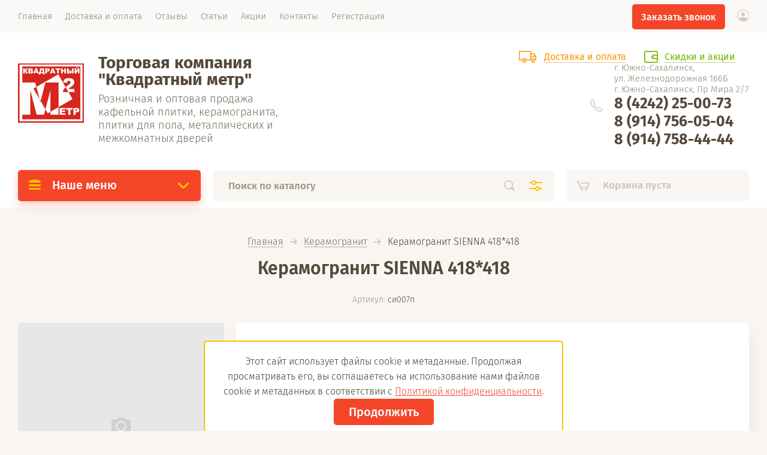

--- FILE ---
content_type: text/html; charset=utf-8
request_url: https://xn--2-stbgw.xn--p1ai/magazin/product/keramogranit-sienna-418-418
body_size: 50453
content:

			<!doctype html>
<html lang="ru" style="visibility: hidden;">
<head>
<meta charset="utf-8">
<meta name="robots" content="all"/>
<title>Керамогранит SIENNA 418*418 купить в торговой компании Квадратный метр</title>
<meta name="description" content="Керамогранит SIENNA 418*418 заказать с доставкой в торговой компании Квадратный метр в Южно-Сахалинске">
<meta name="keywords" content="Керамогранит SIENNA 418*418">
<meta name="SKYPE_TOOLBAR" content="SKYPE_TOOLBAR_PARSER_COMPATIBLE">
<meta name="viewport" content="width=device-width, initial-scale=1.0, maximum-scale=1.0, user-scalable=no">
<meta name="format-detection" content="telephone=no">
<meta http-equiv="x-rim-auto-match" content="none">
<link rel="stylesheet" href="/g/templates/shop2/2.71.2/css/jq_ui.css">
<link rel="stylesheet" href="/g/templates/shop2/2.71.2/css/lightgallery.css">

<link rel="stylesheet" href="/t/v2114/images/css/styles_seo_em.css">

<script src="/g/libs/jquery/1.10.2/jquery.min.js"></script>
<script src="/g/libs/jqueryui/1.10.3/jquery-ui.min.js" charset="utf-8"></script>

	<link rel="stylesheet" href="/g/css/styles_articles_tpl.css">
<meta name="yandex-verification" content="64d0b5882edb6bd2" />

            <!-- 46b9544ffa2e5e73c3c971fe2ede35a5 -->
            <script src='/shared/s3/js/lang/ru.js'></script>
            <script src='/shared/s3/js/common.min.js'></script>
        <link rel='stylesheet' type='text/css' href='/shared/s3/css/calendar.css' /><link rel='stylesheet' type='text/css' href='/shared/highslide-4.1.13/highslide.min.css'/>
<script type='text/javascript' src='/shared/highslide-4.1.13/highslide-full.packed.js'></script>
<script type='text/javascript'>
hs.graphicsDir = '/shared/highslide-4.1.13/graphics/';
hs.outlineType = null;
hs.showCredits = false;
hs.lang={cssDirection:'ltr',loadingText:'Загрузка...',loadingTitle:'Кликните чтобы отменить',focusTitle:'Нажмите чтобы перенести вперёд',fullExpandTitle:'Увеличить',fullExpandText:'Полноэкранный',previousText:'Предыдущий',previousTitle:'Назад (стрелка влево)',nextText:'Далее',nextTitle:'Далее (стрелка вправо)',moveTitle:'Передвинуть',moveText:'Передвинуть',closeText:'Закрыть',closeTitle:'Закрыть (Esc)',resizeTitle:'Восстановить размер',playText:'Слайд-шоу',playTitle:'Слайд-шоу (пробел)',pauseText:'Пауза',pauseTitle:'Приостановить слайд-шоу (пробел)',number:'Изображение %1/%2',restoreTitle:'Нажмите чтобы посмотреть картинку, используйте мышь для перетаскивания. Используйте клавиши вперёд и назад'};</script>
<link rel="icon" href="/favicon.svg" type="image/svg+xml">

<!--s3_require-->
<link rel="stylesheet" href="/g/basestyle/1.0.1/user/user.css" type="text/css"/>
<link rel="stylesheet" href="/g/basestyle/1.0.1/user/user.red.css" type="text/css"/>
<script type="text/javascript" src="/g/basestyle/1.0.1/user/user.js" async></script>
<!--/s3_require-->




	<link rel="stylesheet" type="text/css" href="/g/shop2v2/default/css/theme.less.css"><script type="text/javascript" src="/g/printme.js"></script>
<script type="text/javascript" src="/g/shop2v2/default/js/tpl.js"></script>
<script type="text/javascript" src="/g/shop2v2/default/js/baron.min.js"></script>
<script type="text/javascript" src="/t/v2114/images/js/shop2.2_upd.js"></script>
<script type="text/javascript">shop2.init({"productRefs": [],"apiHash": {"getPromoProducts":"67b5ec9ace7806cbcab3237d0d3ed9a9","getSearchMatches":"36f01299f444fdb2bc23cce2c351526a","getFolderCustomFields":"c496b45ca452b1b3e7b22924ee83552f","getProductListItem":"27a480920afd897c484b4947e2a42ef4","cartAddItem":"776b243c05bfaccc0ecf49e92cc7e1d3","cartRemoveItem":"5d6b12e3ae5f07a94450a7d95bd1e82b","cartUpdate":"403eb34ea0315251756d32f259f8b0ac","cartRemoveCoupon":"165e436e031534a286f280e08a929b84","cartAddCoupon":"63d919370f954f41a9c2201b9e2a6a13","deliveryCalc":"67db72fbc75c8a0c888a1505a6510c27","printOrder":"2498971bfdb5114374bef0b84089a7c8","cancelOrder":"ce21569f8a6cb1a6be1ac6b015fc8001","cancelOrderNotify":"1d2c2832a79cad3a2f6daffeabd32632","repeatOrder":"55fac1cdd4d20c66232e59efbfc2f441","paymentMethods":"505685fd6bf723771594a8ecec3bddd9","compare":"8159f17f246eaf62bcb14cfec1d01138"},"verId": 2400387,"mode": "product","step": "","uri": "/magazin","IMAGES_DIR": "/d/","my": {"lazy_load_subpages":false,"price_fa_rouble":true,"hide_buy_button_in_sets":true}});</script>
<script type="text/javascript">hs.transitions = ['expand', 'crossfade'];hs.outlineType = 'rounded-white';hs.fadeInOut = true;hs.dimmingOpacity = 0.75;</script>

<script src="/g/templates/shop2/2.71.2/js/owl_new_min.js" charset="utf-8"></script>

    <link rel="stylesheet" href="/t/v2114/images/theme0/theme.scss.css">
<link rel="stylesheet" href="/t/v2114/images/css/site.addons.scss.css">

<!--[if lt IE 10]>
<script src="/g/libs/ie9-svg-gradient/0.0.1/ie9-svg-gradient.min.js"></script>
<script src="/g/libs/jquery-placeholder/2.0.7/jquery.placeholder.min.js"></script>
<script src="/g/libs/jquery-textshadow/0.0.1/jquery.textshadow.min.js"></script>
<script src="/g/s3/misc/ie/0.0.1/ie.js"></script>
<![endif]-->
<!--[if lt IE 9]>
<script src="/g/libs/html5shiv/html5.js"></script>
<![endif]-->
<script type="text/javascript" src="/t/v2114/images/jquery.mousewheel-3.0.4.pack.js"></script>
<script type="text/javascript" src="/t/v2114/images/jquery.fancybox-1.3.4.js"></script>
<link rel="stylesheet" type="text/css" href="/t/v2114/images/jquery.fancybox-1.3.4.css" media="screen" />

<script>
	$(function(){
		$(".imgss").fancybox();
		
		$('.left-categor li').on('click', function(){
			setTimeout(function(){
				$(".imgss").fancybox();
			},50)
		})
	})
</script>


<link rel="stylesheet" href="/t/v2114/images/css/seo_addons_styles.scss.css">
<script src="/g/s3/shop2/fly/0.0.1/s3.shop2.fly.js"></script>

	
	<script>
		 	$(function(){
		      $.s3Shop2Fly({button: '.shop_product_button', image: '.product_image img'});
		  });
	</script>
	
	
<link rel="stylesheet" href="/t/images/css/seo_dop.scss.css">
<script src="/t/v2114/images/js/seo_addons.js"></script>
</head>
<body>
	
	<div id="buttonUp">&nbsp;</div>
	<div class="site_wrapper">
		<div class="site_shadow4"></div>
		<div class="fixed_menu_mobile">
			<div class="fixed_mobile_close"></div>
			<div class="mobile_cat_wrap updated">
				<ul class="mobile_menu menu-default">
									         				         				         				         				    				         				              				              				                   <li class="sublevel"><a class="has_sublayer" href="/magazin/folder/kafelnaya-plitka">
				                   								    	<span class="pic"><img class="imgss" href="/d/03215vi672rnil8hkq4vhq4o9zww5qkj.jpg" src="/thumb/2/mHVuOBoS2CwFkP2SbNBV6w/100r100/d/03215vi672rnil8hkq4vhq4o9zww5qkj.jpg" alt="Кафельная плитка"></span>
							    								    	<span class="name">
				                   	Кафельная плитка
				                   	</span>
				                   	</a>
				              				         				         				         				         				    				         				              				                   				                        <ul>
				                            <li class="parent-item"><a href="/magazin/folder/kafelnaya-plitka">Кафельная плитка</a></li>
				                    					              				              				                   <li ><a href="/magazin/folder/kollekciya-alcazar">
				                   								    	<span class="pic"><img class="imgss" href="/d/interer_alcazar_300h600_1.jpg" src="/thumb/2/2RlK-fySgjAfF4xsN1VpJQ/100r100/d/interer_alcazar_300h600_1.jpg" alt="Коллекция ALCAZAR"></span>
							    								    	<span class="name">
				                   	Коллекция ALCAZAR
				                   	</span>
				                   	</a>
				              				         				         				         				         				    				         				              				                   				                        </li>
				                        				                   				              				              				                   <li ><a href="/magazin/folder/kollekciya-onyx">
				                   								    	<span class="pic"><img class="imgss" href="/d/plitka_azori_cemento1.png" src="/thumb/2/Y30M1SL2zNB-hFH_TL79Pw/100r100/d/plitka_azori_cemento1.png" alt="Коллекция CEMENTO EBRI"></span>
							    								    	<span class="name">
				                   	Коллекция CEMENTO EBRI
				                   	</span>
				                   	</a>
				              				         				         				         				         				    				         				              				                   				                        </li>
				                        				                   				              				              				                   <li ><a href="/magazin/folder/kollekciya-grazia">
				                   								    	<span class="pic"><img class="imgss" href="/d/grazia_grey_2_25k.jpg" src="/thumb/2/VX2BQe5mecGY9fFwRzcuSQ/100r100/d/grazia_grey_2_25k.jpg" alt="Коллекция GRAZIA"></span>
							    								    	<span class="name">
				                   	Коллекция GRAZIA
				                   	</span>
				                   	</a>
				              				         				         				         				         				    				         				              				                   				                        </li>
				                        				                   				              				              				                   <li ><a href="/magazin/folder/kollekciya-bungalo">
				                   								    	<span class="pic"><img class="imgss" href="/d/bungalow_3_2021.jpg" src="/thumb/2/HN2lWsWKDQ_bUvYcFjpvFg/100r100/d/bungalow_3_2021.jpg" alt="Коллекция BUNGALOW"></span>
							    								    	<span class="name">
				                   	Коллекция BUNGALOW
				                   	</span>
				                   	</a>
				              				         				         				         				         				    				         				              				                   				                        </li>
				                        				                   				              				              				                   <li ><a href="/magazin/folder/kafelnaya-plitka-amati">
				                   								    	<span class="pic"><img class="imgss" href="/d/a77a2113b5f7eaf6101f86f4f70fb8ec.jpg" src="/thumb/2/DTPXUq0wCe_9tk6MTInq9g/100r100/d/a77a2113b5f7eaf6101f86f4f70fb8ec.jpg" alt="Коллекция  AMATI"></span>
							    								    	<span class="name">
				                   	Коллекция  AMATI
				                   	</span>
				                   	</a>
				              				         				         				         				         				    				         				              				                   				                        </li>
				                        				                   				              				              				                   <li ><a href="/magazin/folder/kollekciya-opale-gray">
				                   								    	<span class="pic"><img class="imgss" href="/d/opale_grey_flower_25k.jpg" src="/thumb/2/ZifYse9MFgx_Xc02s2jARQ/100r100/d/opale_grey_flower_25k.jpg" alt="Коллекция OPALE GRAY"></span>
							    								    	<span class="name">
				                   	Коллекция OPALE GRAY
				                   	</span>
				                   	</a>
				              				         				         				         				         				    				         				              				                   				                        </li>
				                        				                   				              				              				                   <li ><a href="/magazin/folder/kollekciya-new-york">
				                   								    	<span class="pic"><img class="imgss" href="/d/ny2.jpg" src="/thumb/2/-KDgSWaR45WhGDEZaKnXKQ/100r100/d/ny2.jpg" alt="Коллекция NEW YORK"></span>
							    								    	<span class="name">
				                   	Коллекция NEW YORK
				                   	</span>
				                   	</a>
				              				         				         				         				         				    				         				              				                   				                        </li>
				                        				                   				              				              				                   <li ><a href="/magazin/folder/kollekciya-namib">
				                   								    	<span class="pic"><img class="imgss" href="/d/namib.jpg" src="/thumb/2/JC8rgp0BwxqWpNvWwQm3Pg/100r100/d/namib.jpg" alt="Коллекция NAMIB"></span>
							    								    	<span class="name">
				                   	Коллекция NAMIB
				                   	</span>
				                   	</a>
				              				         				         				         				         				    				         				              				                   				                        </li>
				                        				                   				              				              				                   <li ><a href="/magazin/folder/kollekciya-monte">
				                   								    	<span class="pic"><img class="imgss" href="/d/montew212021_monte.jpg" src="/thumb/2/-1JrSU06XBfSJE6e_4Ewwg/100r100/d/montew212021_monte.jpg" alt="Коллекция MONTE"></span>
							    								    	<span class="name">
				                   	Коллекция MONTE
				                   	</span>
				                   	</a>
				              				         				         				         				         				    				         				              				                   				                        </li>
				                        				                   				              				              				                   <li ><a href="/magazin/folder/kollekciya-mari-ermi">
				                   								    	<span class="pic"><img class="imgss" href="/d/mariermi.jpg" src="/thumb/2/Rie-CEBzNvI11UN92OuCuw/100r100/d/mariermi.jpg" alt="Коллекция MARI ERMI"></span>
							    								    	<span class="name">
				                   	Коллекция MARI ERMI
				                   	</span>
				                   	</a>
				              				         				         				         				         				    				         				              				                   				                        </li>
				                        				                   				              				              				                   <li ><a href="/magazin/folder/kollekciya-wizzard">
				                   								    	<span class="pic"><img class="imgss" href="/d/wizzard_1.jpg" src="/thumb/2/TJ36TkP58sqGY-IISPEAog/100r100/d/wizzard_1.jpg" alt="Коллекция WIZARD"></span>
							    								    	<span class="name">
				                   	Коллекция WIZARD
				                   	</span>
				                   	</a>
				              				         				         				         				         				    				         				              				                   				                        </li>
				                        				                   				              				              				                   <li ><a href="/magazin/folder/kollekciya-antigue">
				                   								    	<span class="name">
				                   	Коллекция ANTIGUE
				                   	</span>
				                   	</a>
				              				         				         				         				         				    				         				              				                   				                        </li>
				                        				                   				              				              				                   <li ><a href="/magazin/folder/kollekciya-guernsey">
				                   								    	<span class="pic"><img class="imgss" href="/d/interer_carlo_belyj_guernsey_korichnevyj_1.jpg" src="/thumb/2/zeGCMCIAVewTAduAdZAVnw/100r100/d/interer_carlo_belyj_guernsey_korichnevyj_1.jpg" alt="Коллекция GUERNSEY"></span>
							    								    	<span class="name">
				                   	Коллекция GUERNSEY
				                   	</span>
				                   	</a>
				              				         				         				         				         				    				         				              				                   				                        </li>
				                        				                             </ul></li>
				                        				                   				              				              				                   <li class="sublevel"><a class="has_sublayer" href="/magazin/folder/keramogranit">
				                   								    	<span class="pic"><img class="imgss" href="/d/6369_1.jpg" src="/thumb/2/mXu-Y6-fDg9GDhWZ19jT5Q/100r100/d/6369_1.jpg" alt="Керамогранит"></span>
							    								    	<span class="name">
				                   	Керамогранит
				                   	</span>
				                   	</a>
				              				         				         				         				         				    				         				              				                   				                        <ul>
				                            <li class="parent-item"><a href="/magazin/folder/keramogranit">Керамогранит</a></li>
				                    					              				              				                   <li ><a href="/magazin/folder/keramogranit-ccemento-soft-matt-carving-antracite-1200x600">
				                   								    	<span class="pic"><img class="imgss" href="/d/interior_gp612516lw.jpg" src="/thumb/2/qoO8hRxdQjnFnjSw9_9gsA/100r100/d/interior_gp612516lw.jpg" alt="Керамогранит CEMENTO SOFT MATT CARVING ANTRACITE 1200x600"></span>
							    								    	<span class="name">
				                   	Керамогранит CEMENTO SOFT MATT CARVING ANTRACITE 1200x600
				                   	</span>
				                   	</a>
				              				         				         				         				         				    				         				              				                   				                        </li>
				                        				                   				              				              				                   <li ><a href="/magazin/folder/keramogranit-calacatta-white-babyface-carving-1200x600">
				                   								    	<span class="pic"><img class="imgss" href="/d/612061l_1_1.png" src="/thumb/2/LOPAQ3v1rhikjhmYdRmnVQ/100r100/d/612061l_1_1.png" alt="Керамогранит CALACATTA WHITE BABYFACE CARVING 1200x600"></span>
							    								    	<span class="name">
				                   	Керамогранит CALACATTA WHITE BABYFACE CARVING 1200x600
				                   	</span>
				                   	</a>
				              				         				         				         				         				    				         				              				                   				                        </li>
				                        				                   				              				              				                   <li ><a href="/magazin/folder/keramogranit-panda1200x600">
				                   								    	<span class="pic"><img class="imgss" href="/d/panda_desighn_1.png" src="/thumb/2/mOVVAkqhRUOD3t5W4wxy7g/100r100/d/panda_desighn_1.png" alt="Керамогранит PANDA 1200x600"></span>
							    								    	<span class="name">
				                   	Керамогранит PANDA 1200x600
				                   	</span>
				                   	</a>
				              				         				         				         				         				    				         				              				                   				                        </li>
				                        				                   				              				              				                   <li ><a href="/magazin/folder/keramogranit-onyx-lucent-1200x600">
				                   								    	<span class="pic"><img class="imgss" href="/d/r61220_interior.jpg" src="/thumb/2/HWD3ezJ_6VnFZE535ZJ5oA/100r100/d/r61220_interior.jpg" alt="Керамогранит ONYX LUCENT 1200x600"></span>
							    								    	<span class="name">
				                   	Керамогранит ONYX LUCENT 1200x600
				                   	</span>
				                   	</a>
				              				         				         				         				         				    				         				              				                   				                        </li>
				                        				                   				              				              				                   <li ><a href="/magazin/folder/keramogranit-calacatta-classic-glossy1200x600">
				                   								    	<span class="pic"><img class="imgss" href="/d/y126001_interior.jpg" src="/thumb/2/MDzBp19VQH7BEyZSmYisFg/100r100/d/y126001_interior.jpg" alt="Керамогранит CALACATTA CLASSIC GLOSSY1200x600"></span>
							    								    	<span class="name">
				                   	Керамогранит CALACATTA CLASSIC GLOSSY1200x600
				                   	</span>
				                   	</a>
				              				         				         				         				         				    				         				              				                   				                        </li>
				                        				                   				              				              				                   <li ><a href="/magazin/folder/keramogranit-onyx-black-1200x600">
				                   								    	<span class="pic"><img class="imgss" href="/d/image-20-04-24-01-19.png" src="/thumb/2/YP0gGcX64Y0BEpYtOT_3Ug/100r100/d/image-20-04-24-01-19.png" alt="Керамогранит ONYX BLACK 1200x600"></span>
							    								    	<span class="name">
				                   	Керамогранит ONYX BLACK 1200x600
				                   	</span>
				                   	</a>
				              				         				         				         				         				    				         				              				                   				                        </li>
				                        				                   				              				              				                   <li ><a href="/magazin/folder/keramogranit-lucent-white1200x600">
				                   								    	<span class="pic"><img class="imgss" href="/d/lucent_white_600x1200_1.jpg" src="/thumb/2/uUcBmN0-9BG_2QpoK0ktWA/100r100/d/lucent_white_600x1200_1.jpg" alt="Керамогранит LUCENT WHITE1200X600"></span>
							    								    	<span class="name">
				                   	Керамогранит LUCENT WHITE1200X600
				                   	</span>
				                   	</a>
				              				         				         				         				         				    				         				              				                   				                        </li>
				                        				                   				              				              				                   <li ><a href="/magazin/folder/keramogranit-grey-1200x600">
				                   								    	<span class="pic"><img class="imgss" href="/d/grey_interior.png" src="/thumb/2/BCz4-FWQUI2CnCwKgxPPww/100r100/d/grey_interior.png" alt="Керамогранит GREY 1200x600"></span>
							    								    	<span class="name">
				                   	Керамогранит GREY 1200x600
				                   	</span>
				                   	</a>
				              				         				         				         				         				    				         				              				                   				                        </li>
				                        				                   				              				              				                   <li ><a href="/magazin/folder/keramogranit-classic-statuario-1200x600">
				                   								    	<span class="pic"><img class="imgss" href="/d/classic_statuario.jpg" src="/thumb/2/SBJhxm-ymsYHciIXl5dXMQ/100r100/d/classic_statuario.jpg" alt="Керамогранит CLASSIC STATUARIO 1200X600"></span>
							    								    	<span class="name">
				                   	Керамогранит CLASSIC STATUARIO 1200X600
				                   	</span>
				                   	</a>
				              				         				         				         				         				    				         				              				                   				                        </li>
				                        				                   				              				              				                   <li ><a href="/magazin/folder/keramogranit-carrara-exotica-1200x600">
				                   								    	<span class="pic"><img class="imgss" href="/d/carrara_exotica-1_2.jpg" src="/thumb/2/V21pEwE6lsTbmkZaMoT0aA/100r100/d/carrara_exotica-1_2.jpg" alt="Керамогранит CARRARA EXOTICA 1200x600"></span>
							    								    	<span class="name">
				                   	Керамогранит CARRARA EXOTICA 1200x600
				                   	</span>
				                   	</a>
				              				         				         				         				         				    				         				              				                   				                        </li>
				                        				                   				              				              				                   <li ><a href="/magazin/folder/keramogranit-stone-grey-soft-matt-600x600">
				                   								    	<span class="pic"><img class="imgss" href="/d/66441lw.jpg" src="/thumb/2/qmKGL3wYS2L9oyjP9jCpVg/100r100/d/66441lw.jpg" alt="Керамогранит STONE GREY SOFT MATT  600x600"></span>
							    								    	<span class="name">
				                   	Керамогранит STONE GREY SOFT MATT  600x600
				                   	</span>
				                   	</a>
				              				         				         				         				         				    				         				              				                   				                        </li>
				                        				                   				              				              				                   <li ><a href="/magazin/folder/keramogranit-calacatta-white-babyface-carving-600x600">
				                   								    	<span class="pic"><img class="imgss" href="/d/66061l.jpg" src="/thumb/2/edc_Dw_-ZoPVpDCD4eNCrQ/100r100/d/66061l.jpg" alt="Керамогранит CALACATTA WHITE BABYFACE CARVING 600x600"></span>
							    								    	<span class="name">
				                   	Керамогранит CALACATTA WHITE BABYFACE CARVING 600x600
				                   	</span>
				                   	</a>
				              				         				         				         				         				    				         				              				                   				                        </li>
				                        				                   				              				              				                   <li ><a href="/magazin/folder/keramogranit-bostan-grey-600x600">
				                   								    	<span class="pic"><img class="imgss" href="/d/boston_grey_1.jpg" src="/thumb/2/bEv0_QM_IDuda3w4e_G0ow/100r100/d/boston_grey_1.jpg" alt="Керамогранит BOSTAN GREY 600x600"></span>
							    								    	<span class="name">
				                   	Керамогранит BOSTAN GREY 600x600
				                   	</span>
				                   	</a>
				              				         				         				         				         				    				         				              				                   				                        </li>
				                        				                   				              				              				                   <li ><a href="/magazin/folder/keramogranit-stone-sahara-beige-matt-rouring-glaze-1200x600">
				                   								    	<span class="pic"><img class="imgss" href="/d/66447_interior.jpg" src="/thumb/2/ehDDKs7xkTO_286cKJo1Og/100r100/d/66447_interior.jpg" alt="Керамогранит STONE SAHARA BEIGE  MATT ROURING GLAZE 1200x600"></span>
							    								    	<span class="name">
				                   	Керамогранит STONE SAHARA BEIGE  MATT ROURING GLAZE 1200x600
				                   	</span>
				                   	</a>
				              				         				         				         				         				    				         				              				                   				                        </li>
				                        				                   				              				              				                   <li ><a href="/magazin/folder/keramogranit-sun-onix-1200-600-glyanec-belyj">
				                   								    	<span class="pic"><img class="imgss" href="/d/66446lw_interior.jpg" src="/thumb/2/n_AqDZMRdJJjH0F59ZLWyQ/100r100/d/66446lw_interior.jpg" alt="Керамогранит STONE SOFT MATT 600x600"></span>
							    								    	<span class="name">
				                   	Керамогранит STONE SOFT MATT 600x600
				                   	</span>
				                   	</a>
				              				         				         				         				         				    				         				              				                   				                        </li>
				                        				                   				              				              				                   <li ><a href="/magazin/folder/keramogranit-armani-grigeo-600x600">
				                   								    	<span class="pic"><img class="imgss" href="/d/6369_1.jpg" src="/thumb/2/mXu-Y6-fDg9GDhWZ19jT5Q/100r100/d/6369_1.jpg" alt="Керамогранит ARMANI GRIGEO 600x600"></span>
							    								    	<span class="name">
				                   	Керамогранит ARMANI GRIGEO 600x600
				                   	</span>
				                   	</a>
				              				         				         				         				         				    				         				              				                   				                        </li>
				                        				                   				              				              				                   <li ><a href="/magazin/folder/keramogranit-neo-palpis-nero">
				                   								    	<span class="pic"><img class="imgss" href="/d/interior_66442_1.png" src="/thumb/2/PiJJd05daucZ1aVJyyeCbw/100r100/d/interior_66442_1.png" alt="Керамогранит STONE MATT POURING CLAZE 600x600"></span>
							    								    	<span class="name">
				                   	Керамогранит STONE MATT POURING CLAZE 600x600
				                   	</span>
				                   	</a>
				              				         				         				         				         				    				         				              				                   				                        </li>
				                        				                   				              				              				                   <li ><a href="/magazin/folder/keramogranit-deep-green">
				                   								    	<span class="pic"><img class="imgss" href="/d/canon_f_grey4_600x600.jpg" src="/thumb/2/kcE846ozV9eiVmCGSPf9og/100r100/d/canon_f_grey4_600x600.jpg" alt="Керамогранит CANON R 1 600x600"></span>
							    								    	<span class="name">
				                   	Керамогранит CANON R 1 600x600
				                   	</span>
				                   	</a>
				              				         				         				         				         				    				         				              				                   				                        </li>
				                        				                   				              				              				                   <li ><a href="/magazin/folder/keramogranit-creame-blank">
				                   								    	<span class="pic"><img class="imgss" href="/d/a80c23efb33346ba23ffb29177c67a59.jpg" src="/thumb/2/vVV7afiZSmcoIIwMiksAOA/100r100/d/a80c23efb33346ba23ffb29177c67a59.jpg" alt="Керамогранит  ALPI 600x600"></span>
							    								    	<span class="name">
				                   	Керамогранит  ALPI 600x600
				                   	</span>
				                   	</a>
				              				         				         				         				         				    				         				              				                   				                        </li>
				                        				                   				              				              				                   <li ><a href="/magazin/folder/keramogranit-davao-grey">
				                   								    	<span class="pic"><img class="imgss" href="/d/6ebe0829795750c8dc2d3fbb8ecdab92.jpg" src="/thumb/2/L7n5Om8UiIE8G4drSXZSGQ/100r100/d/6ebe0829795750c8dc2d3fbb8ecdab92.jpg" alt="Керамогранит OPALE GREY 1C 600x600"></span>
							    								    	<span class="name">
				                   	Керамогранит OPALE GREY 1C 600x600
				                   	</span>
				                   	</a>
				              				         				         				         				         				    				         				              				                   				                        </li>
				                        				                   				              				              				                   <li ><a href="/magazin/folder/keramogranit-marmol-oldlace">
				                   								    	<span class="name">
				                   	Керамогранит ONYX SMOKE  1200x600
				                   	</span>
				                   	</a>
				              				         				         				         				         				    				         				              				                   				                        </li>
				                        				                   				              				              				                   <li ><a href="/magazin/folder/keramogranit-marmol-shadow">
				                   								    	<span class="pic"><img class="imgss" href="/d/exotic_silver_600x1200.jpg" src="/thumb/2/KkKnEwcyfsUn-BeCf2wyjw/100r100/d/exotic_silver_600x1200.jpg" alt="Керамогранит EXOTIC SILVER 1200x600"></span>
							    								    	<span class="name">
				                   	Керамогранит EXOTIC SILVER 1200x600
				                   	</span>
				                   	</a>
				              				         				         				         				         				    				         				              				                   				                        </li>
				                        				                   				              				              				                   <li ><a href="/magazin/folder/keramogranit-magic-600-600">
				                   								    	<span class="pic"><img class="imgss" href="/d/canzone_floor-1_1.jpg" src="/thumb/2/iJ3AcbFt4GtnuWJy7phzbw/100r100/d/canzone_floor-1_1.jpg" alt="Керамогранит CANCONE R 1D  600*600"></span>
							    								    	<span class="name">
				                   	Керамогранит CANCONE R 1D  600*600
				                   	</span>
				                   	</a>
				              				         				         				         				         				    				         				              				                   				                        </li>
				                        				                   				              				              				                   <li ><a href="/magazin/folder/keramogranit-chipolino-nero">
				                   								    	<span class="pic"><img class="imgss" href="/d/canon_floor_0_1.jpg" src="/thumb/2/3DoFUmZyR0VuHad0P38Mhg/100r100/d/canon_floor_0_1.jpg" alt="Керамогранит CANON R 7 600x600"></span>
							    								    	<span class="name">
				                   	Керамогранит CANON R 7 600x600
				                   	</span>
				                   	</a>
				              				         				         				         				         				    				         				              				                   				                        </li>
				                        				                   				              				              				                   <li ><a href="/magazin/folder/keramogranit-notte-blue">
				                   								    	<span class="pic"><img class="imgss" href="/d/namib_floor_fin.jpg" src="/thumb/2/jdpr1iSlCuSe-wkVapxppQ/100r100/d/namib_floor_fin.jpg" alt="Керамогранит NAMIB-R-3 600x600"></span>
							    								    	<span class="name">
				                   	Керамогранит NAMIB-R-3 600x600
				                   	</span>
				                   	</a>
				              				         				         				         				         				    				         				              				                   				                        </li>
				                        				                   				              				              				                   <li ><a href="/magazin/folder/keramogranit-neo-calacata-silver">
				                   								    	<span class="pic"><img class="imgss" href="/d/monte3.jpg" src="/thumb/2/K7Wbh2iMjKEXL3eG1A4DmQ/100r100/d/monte3.jpg" alt="Керамогранит MONTE R7 600x600"></span>
							    								    	<span class="name">
				                   	Керамогранит MONTE R7 600x600
				                   	</span>
				                   	</a>
				              				         				         				         				         				    				         				              				                   				                        </li>
				                        				                   				              				              				                   <li ><a href="/magazin/folder/keramogranit-neo-onix-white">
				                   								    	<span class="pic"><img class="imgss" href="/d/3032_8916_images_full.jpg" src="/thumb/2/IszQ6AJH_A5YlX0_RRo79g/100r100/d/3032_8916_images_full.jpg" alt="Керамогранит TERAZZO 570x570"></span>
							    								    	<span class="name">
				                   	Керамогранит TERAZZO 570x570
				                   	</span>
				                   	</a>
				              				         				         				         				         				    				         				              				                   				                        </li>
				                        				                   				              				              				                   <li ><a href="/magazin/folder/keramogranit-premium-marble-gold-1200-600-glyanec-belyj-sero-oranzhevyj">
				                   								    	<span class="pic"><img class="imgss" href="/d/4.jpg" src="/thumb/2/QTg187l1pWDFn6YHP13MUQ/100r100/d/4.jpg" alt="Керамогранит TERAZZO 570x570, голубой"></span>
							    								    	<span class="name">
				                   	Керамогранит TERAZZO 570x570, голубой
				                   	</span>
				                   	</a>
				              				         				         				         				         				    				         				              				                   				                        </li>
				                        				                   				              				              				                   <li ><a href="/magazin/folder/keramogranit-stockgolm-seryj">
				                   								    	<span class="pic"><img class="imgss" href="/d/sherwood-768x1086.jpg" src="/thumb/2/V2NdE06XDCNBtMlKCWMpdQ/100r100/d/sherwood-768x1086.jpg" alt="Керамогранит ШЕРВУД GP"></span>
							    								    	<span class="name">
				                   	Керамогранит ШЕРВУД GP
				                   	</span>
				                   	</a>
				              				         				         				         				         				    				         				              				                   				                        </li>
				                        				                   				              				              				                   <li ><a href="/magazin/folder/keramogranit-bergen-belyj-151h600">
				                   								    	<span class="pic"><img class="imgss" href="/d/bergen-768x1086.jpg" src="/thumb/2/9t-K7g9SRbbetzUE4iS-0Q/100r100/d/bergen-768x1086.jpg" alt="Керамогранит БЕРГЕН белый 151х600"></span>
							    								    	<span class="name">
				                   	Керамогранит БЕРГЕН белый 151х600
				                   	</span>
				                   	</a>
				              				         				         				         				         				    				         				              				                   				                        </li>
				                        				                   				              				              				                   <li ><a href="/magazin/folder/keramogranit-vyaz-seryj151h600">
				                   								    	<span class="pic"><img class="imgss" href="/d/vyaz_inter.jpg" src="/thumb/2/s59FTQQcce3YaVUf-h4DHQ/100r100/d/vyaz_inter.jpg" alt="Керамогранит ВЯЗ серый151х600"></span>
							    								    	<span class="name">
				                   	Керамогранит ВЯЗ серый151х600
				                   	</span>
				                   	</a>
				              				         				         				         				         				    				         				              				                   				                        </li>
				                        				                   				              				              				                   <li ><a href="/magazin/folder/keramogranit-dub-palevyj-151h600">
				                   								    	<span class="name">
				                   	Керамогранит HYDE СЕРЫЙ 15*60
				                   	</span>
				                   	</a>
				              				         				         				         				         				    				         				              				                   				                        </li>
				                        				                   				              				              				                   <li ><a href="/magazin/folder/keramogranit-dub-svetlo-korichnevyj-151h600">
				                   								    	<span class="pic"><img class="imgss" href="/d/london-interior-768x1097.jpg" src="/thumb/2/NH5ifez8rHVedIGnfpIcNw/100r100/d/london-interior-768x1097.jpg" alt="Керамогранит ЛОНДОН GP"></span>
							    								    	<span class="name">
				                   	Керамогранит ЛОНДОН GP
				                   	</span>
				                   	</a>
				              				         				         				         				         				    				         				              				                   				                        </li>
				                        				                   				              				              				                   <li ><a href="/magazin/folder/keramogranit-dub-belyj-151h600">
				                   								    	<span class="pic"><img class="imgss" href="/d/dub_bel_inter_white.jpg" src="/thumb/2/53-W9_8TJu2XPe9MX8SeBA/100r100/d/dub_bel_inter_white.jpg" alt="Керамогранит ДУБ белый 151х600"></span>
							    								    	<span class="name">
				                   	Керамогранит ДУБ белый 151х600
				                   	</span>
				                   	</a>
				              				         				         				         				         				    				         				              				                   				                        </li>
				                        				                   				              				              				                   <li ><a href="/magazin/folder/keramogranit-shato-korichnevyj-151h600">
				                   								    	<span class="pic"><img class="imgss" href="/d/shato_interior.jpg" src="/thumb/2/YCn9M3IJGwADVxf7HOiBZw/100r100/d/shato_interior.jpg" alt="Керамогранит ШАТО коричневый 151х600"></span>
							    								    	<span class="name">
				                   	Керамогранит ШАТО коричневый 151х600
				                   	</span>
				                   	</a>
				              				         				         				         				         				    				         				              				                   				                        </li>
				                        				                   				              				              				                   <li ><a href="/magazin/folder/keramogranit-toronto-grafit-151h600">
				                   								    	<span class="pic"><img class="imgss" href="/d/toronto_interior.jpg" src="/thumb/2/qdc1R4D94lK6LMuEyacxOw/100r100/d/toronto_interior.jpg" alt="Керамогранит ТОРОНТО графит 151х600"></span>
							    								    	<span class="name">
				                   	Керамогранит ТОРОНТО графит 151х600
				                   	</span>
				                   	</a>
				              				         				         				         				         				    				         				              				                   				                        </li>
				                        				                   				              				              				                   <li ><a href="/magazin/folder/keramogranit-fargo-1">
				                   								    	<span class="name">
				                   	Керамогранит ФЛОРИНА кремовый
				                   	</span>
				                   	</a>
				              				         				         				         				         				    				         				              				                   				                        </li>
				                        				                   				              				              				                   <li ><a href="/magazin/folder/keramogranit-rialto-600h600">
				                   								    	<span class="pic"><img class="imgss" href="/d/rialto_3.jpg" src="/thumb/2/FbNYhFBC-cxSP3l5TtGkTw/100r100/d/rialto_3.jpg" alt="Керамогранит RIALTO"></span>
							    								    	<span class="name">
				                   	Керамогранит RIALTO
				                   	</span>
				                   	</a>
				              				         				         				         				         				    				         				              				                   				                        </li>
				                        				                             </ul></li>
				                        				                   				              				              				                   <li class="sublevel"><a class="has_sublayer" href="/magazin/folder/dveri-mezhkomnatnyye">
				                   								    	<span class="pic"><img class="imgss" href="/d/032_0.jpg" src="/thumb/2/yK5ds60nd411EvHxOr4XZA/100r100/d/032_0.jpg" alt="Двери межкомнатные"></span>
							    								    	<span class="name">
				                   	Двери межкомнатные
				                   	</span>
				                   	</a>
				              				         				         				         				         				    				         				              				                   				                        <ul>
				                            <li class="parent-item"><a href="/magazin/folder/dveri-mezhkomnatnyye">Двери межкомнатные</a></li>
				                    					              				              				                   <li ><a href="/magazin/folder/dvernoe-polotno-drezden-ekoshpon-dub-nordik">
				                   								    	<span class="pic"><img class="imgss" href="/d/po_drezden_dub_nordik_zerkalo.jpg" src="/thumb/2/uYwG2HeRC_PT4hat6-LLGw/100r100/d/po_drezden_dub_nordik_zerkalo.jpg" alt="Дверное полотно ДРЕЗДЕН экошпон дуб нордик"></span>
							    								    	<span class="name">
				                   	Дверное полотно ДРЕЗДЕН экошпон дуб нордик
				                   	</span>
				                   	</a>
				              				         				         				         				         				    				         				              				                   				                        </li>
				                        				                   				              				              				                   <li ><a href="/magazin/folder/dvernoe-polotno-shema-emal-1-gluhoe-belyj-emal">
				                   								    	<span class="pic"><img class="imgss" href="/d/neoklassika_2_emal_belyj.png" src="/thumb/2/LrNhsY_ae73bFnslOVOaog/100r100/d/neoklassika_2_emal_belyj.png" alt="Дверное полотно  СХЕМА ЭМАЛЬ 1 глухое белый эмаль"></span>
							    								    	<span class="name">
				                   	Дверное полотно  СХЕМА ЭМАЛЬ 1 глухое белый эмаль
				                   	</span>
				                   	</a>
				              				         				         				         				         				    				         				              				                   				                        </li>
				                        				                   				              				              				                   <li ><a href="/magazin/folder/dvernoe-polotno">
				                   								    	<span class="pic"><img class="imgss" href="/d/geometriya_8_seryj_st_zerkalo.jpg" src="/thumb/2/T4qcQGru-WWbAxJLpaB6Iw/100r100/d/geometriya_8_seryj_st_zerkalo.jpg" alt="Дверное полотно ГЕОМЕТРИЯ 8 ЭМАЛЬ  ЗЕРКАЛО"></span>
							    								    	<span class="name">
				                   	Дверное полотно ГЕОМЕТРИЯ 8 ЭМАЛЬ  ЗЕРКАЛО
				                   	</span>
				                   	</a>
				              				         				         				         				         				    				         				              				                   				                        </li>
				                        				                   				              				              				                   <li ><a href="/magazin/folder/dvernoe-polotno-drezden-temnyj-beton-chernoe-steklo">
				                   								    	<span class="pic"><img class="imgss" href="/d/drezden_beton_ch_steklo.jpg" src="/thumb/2/sFYxrWh9pFX5XZDZwLp3tg/100r100/d/drezden_beton_ch_steklo.jpg" alt="Дверное полотно ДРЕЗДЕН темный бетон черное стекло"></span>
							    								    	<span class="name">
				                   	Дверное полотно ДРЕЗДЕН темный бетон черное стекло
				                   	</span>
				                   	</a>
				              				         				         				         				         				    				         				              				                   				                        </li>
				                        				                   				              				              				                   <li ><a href="/magazin/folder/dvernoe-polotno-emal-stil-2-latte">
				                   								    	<span class="pic"><img class="imgss" href="/d/stil_2_latte.jpg" src="/thumb/2/8ruRf1Zhfj3C4fB7mWV60g/100r100/d/stil_2_latte.jpg" alt="Дверное полотно ЭМАЛЬ СТИЛЬ 2 латте"></span>
							    								    	<span class="name">
				                   	Дверное полотно ЭМАЛЬ СТИЛЬ 2 латте
				                   	</span>
				                   	</a>
				              				         				         				         				         				    				         				              				                   				                        </li>
				                        				                   				              				              				                   <li ><a href="/magazin/folder/dvernoe-polotno-shema-emal-geometriya-6-gluhoe">
				                   								    	<span class="pic"><img class="imgss" href="/d/geometriya_6_belyj_st_chernoe.jpg" src="/thumb/2/gUgwAFpeK8vSXS8jtEfoeA/100r100/d/geometriya_6_belyj_st_chernoe.jpg" alt="Дверное полотно  СХЕМА ЭМАЛЬ ГЕОМЕТРИЯ 6  глухое"></span>
							    								    	<span class="name">
				                   	Дверное полотно  СХЕМА ЭМАЛЬ ГЕОМЕТРИЯ 6  глухое
				                   	</span>
				                   	</a>
				              				         				         				         				         				    				         				              				                   				                        </li>
				                        				                   				              				              				                   <li ><a href="/magazin/folder/dvernoe-polotno-gluhoe-eco-wood-valensiya-el-alpijskaya-steklo-matelyuks">
				                   								    	<span class="pic"><img class="imgss" href="/d/valensiya_eco-wood_el_alpijskaya_st_matovoe_kopiya.jpg" src="/thumb/2/GGkUNCJPNhBxyk3JAeX1gw/100r100/d/valensiya_eco-wood_el_alpijskaya_st_matovoe_kopiya.jpg" alt="Дверное полотно глухое  ECO-WOOD ВАЛЕНСИЯ ЕЛЬ АЛЬПИЙСКАЯ  стекло мателюкс"></span>
							    								    	<span class="name">
				                   	Дверное полотно глухое  ECO-WOOD ВАЛЕНСИЯ ЕЛЬ АЛЬПИЙСКАЯ  стекло мателюкс
				                   	</span>
				                   	</a>
				              				         				         				         				         				    				         				              				                   				                        </li>
				                        				                   				              				              				                   <li ><a href="/magazin/folder/dvernoe-polotno-shema-emal-geometriya-2-gluhoe">
				                   								    	<span class="pic"><img class="imgss" href="/d/geometriya_2_belyj.jpg" src="/thumb/2/J3Zz-7WeZ8pmD6D1TiJlGA/100r100/d/geometriya_2_belyj.jpg" alt="Дверное полотно СХЕМА ЭМАЛЬ ГЕОМЕТРИЯ 2 глухое"></span>
							    								    	<span class="name">
				                   	Дверное полотно СХЕМА ЭМАЛЬ ГЕОМЕТРИЯ 2 глухое
				                   	</span>
				                   	</a>
				              				         				         				         				         				    				         				              				                   				                        </li>
				                        				                   				              				              				                   <li ><a href="/magazin/folder/dvernoe-polotno-gluhoe-eco-wood-myunhen-el-alpijskaya-600-700-800">
				                   								    	<span class="pic"><img class="imgss" href="/d/myunhen_eco-wood_el_alpijskaya.png" src="/thumb/2/16shBrMfMNMLzZ8MqYUh4A/100r100/d/myunhen_eco-wood_el_alpijskaya.png" alt="Дверное полотно глухое  ECO-WOOD МЮНХЕН ЕЛЬ АЛЬПИЙСКАЯ"></span>
							    								    	<span class="name">
				                   	Дверное полотно глухое  ECO-WOOD МЮНХЕН ЕЛЬ АЛЬПИЙСКАЯ
				                   	</span>
				                   	</a>
				              				         				         				         				         				    				         				              				                   				                        </li>
				                        				                   				              				              				                   <li ><a href="/magazin/folder/dvernoe-polotno-steklo-grafitovoe-dublin-beton">
				                   								    	<span class="pic"><img class="imgss" href="/d/dublin_t_bet_grafit_kopiya.jpg" src="/thumb/2/JKDRk1XKk3x578RCU4BORA/100r100/d/dublin_t_bet_grafit_kopiya.jpg" alt="Дверное полотно СТЕКЛО ГРАФИТОВОЕ ДУБЛИН бетон"></span>
							    								    	<span class="name">
				                   	Дверное полотно СТЕКЛО ГРАФИТОВОЕ ДУБЛИН бетон
				                   	</span>
				                   	</a>
				              				         				         				         				         				    				         				              				                   				                        </li>
				                        				                   				              				              				                   <li ><a href="/magazin/folder/dvernoe-polotno-steklo-grafitovoe-dublin-beton-s">
				                   								    	<span class="pic"><img class="imgss" href="/d/dublin_sv_bet_st_zerkalo_kopiya.jpg" src="/thumb/2/pHiVnFSY8wPF3rOvwh4c0g/100r100/d/dublin_sv_bet_st_zerkalo_kopiya.jpg" alt="Дверное полотно СТЕКЛО ГРАФИТОВОЕ ДУБЛИН бетон светлый"></span>
							    								    	<span class="name">
				                   	Дверное полотно СТЕКЛО ГРАФИТОВОЕ ДУБЛИН бетон светлый
				                   	</span>
				                   	</a>
				              				         				         				         				         				    				         				              				                   				                        </li>
				                        				                   				              				              				                   <li ><a href="/magazin/folder/dvernoe-polotno-myunhen-beton-svetlyj-600-700-800">
				                   								    	<span class="pic"><img class="imgss" href="/d/myunhen_sv_bet_2.jpg" src="/thumb/2/qovwfugv8e4TUdZP2s0lig/100r100/d/myunhen_sv_bet_2.jpg" alt="Дверное полотно МЮНХЕН бетон светлый"></span>
							    								    	<span class="name">
				                   	Дверное полотно МЮНХЕН бетон светлый
				                   	</span>
				                   	</a>
				              				         				         				         				         				    				         				              				                   				                        </li>
				                        				                   				              				              				                   <li ><a href="/magazin/folder/dvernoe-polotno-shema-emal-2-stil-1-gluhoe">
				                   								    	<span class="pic"><img class="imgss" href="/d/stil_1_belyj.jpg" src="/thumb/2/fzBuyOFDIjd7u5GaZGo1nA/100r100/d/stil_1_belyj.jpg" alt="Дверное полотно СХЕМА ЭМАЛЬ 2 СТИЛЬ 1 глухое"></span>
							    								    	<span class="name">
				                   	Дверное полотно СХЕМА ЭМАЛЬ 2 СТИЛЬ 1 глухое
				                   	</span>
				                   	</a>
				              				         				         				         				         				    				         				              				                   				                        </li>
				                        				                   				              				              				                   <li ><a href="/magazin/folder/dvernoe-polotno-shema-emal-1-klassika-5-matelyuks">
				                   								    	<span class="pic"><img class="imgss" href="/d/klassika_5_belyj.jpg" src="/thumb/2/Ed2PbBztUnraMSo9s-fwbw/100r100/d/klassika_5_belyj.jpg" alt="Дверное полотно СХЕМА ЭМАЛЬ 1 КЛАССИКА 5 мателюкс"></span>
							    								    	<span class="name">
				                   	Дверное полотно СХЕМА ЭМАЛЬ 1 КЛАССИКА 5 мателюкс
				                   	</span>
				                   	</a>
				              				         				         				         				         				    				         				              				                   				                        </li>
				                        				                   				              				              				                   <li ><a href="/magazin/folder/dvernoe-polotno-drezden-ekoshpon-belyj-kipanis-zerkalo-1">
				                   								    	<span class="pic"><img class="imgss" href="/d/klassika_1_pg_emal_belyj.jpg" src="/thumb/2/8dPTEmZC1mtrQCa_rWzW7Q/100r100/d/klassika_1_pg_emal_belyj.jpg" alt="Дверное полотно глухое СХЕМА КЛАССИКА 1 Эмаль белый"></span>
							    								    	<span class="name">
				                   	Дверное полотно глухое СХЕМА КЛАССИКА 1 Эмаль белый
				                   	</span>
				                   	</a>
				              				         				         				         				         				    				         				              				                   				                        </li>
				                        				                   				              				              				                   <li ><a href="/magazin/folder/dvernoe-polotno-shema-emal-2-stil-flet-belyj">
				                   								    	<span class="pic"><img class="imgss" href="/d/stil_flet_belyj.jpg" src="/thumb/2/N7V9BDvUzt0-4dv-JxEToA/100r100/d/stil_flet_belyj.jpg" alt="Дверное полотно СХЕМА ЭМАЛЬ 2 СТИЛЬ-ФЛЭТ белый"></span>
							    								    	<span class="name">
				                   	Дверное полотно СХЕМА ЭМАЛЬ 2 СТИЛЬ-ФЛЭТ белый
				                   	</span>
				                   	</a>
				              				         				         				         				         				    				         				              				                   				                        </li>
				                        				                   				              				              				                   <li ><a href="/magazin/folder/dvernoe-polotno-shema-stil-lajn-3-belyj-emal">
				                   								    	<span class="pic"><img class="imgss" href="/d/stil_lajn_3_belyj.jpg" src="/thumb/2/il_D7l1mlYFHiuFgdR0P5A/100r100/d/stil_lajn_3_belyj.jpg" alt="Дверное полотно СХЕМА СТИЛЬ ЛАЙН 3 белый эмаль"></span>
							    								    	<span class="name">
				                   	Дверное полотно СХЕМА СТИЛЬ ЛАЙН 3 белый эмаль
				                   	</span>
				                   	</a>
				              				         				         				         				         				    				         				              				                   				                        </li>
				                        				                   				              				              				                   <li ><a href="/magazin/folder/dvernoe-polotno-gluhoe-shema-klassika-5-emal-cvet-belyj">
				                   								    	<span class="pic"><img class="imgss" href="/d/klassika_2_pg_emal_seryj.png" src="/thumb/2/pEgAGeiwvm41kyGsbf5B3w/100r100/d/klassika_2_pg_emal_seryj.png" alt="Дверное полотно глухое СХЕМА КЛАССИКА 2 эмаль цвет серый"></span>
							    								    	<span class="name">
				                   	Дверное полотно глухое СХЕМА КЛАССИКА 2 эмаль цвет серый
				                   	</span>
				                   	</a>
				              				         				         				         				         				    				         				              				                   				                        </li>
				                        				                   				              				              				                   <li ><a href="/magazin/folder/dvernoe-polotno-zerkalo-eko-shpon-dublin-belyj-kiparis-1">
				                   								    	<span class="pic"><img class="imgss" href="/d/geometriya_2_seryj.png" src="/thumb/2/KyArXriivSyDGfMFUcCbIw/100r100/d/geometriya_2_seryj.png" alt="Дверное полотно СХЕМА ГЕОМЕТРИЯ 2 цвет серый Эмаль"></span>
							    								    	<span class="name">
				                   	Дверное полотно СХЕМА ГЕОМЕТРИЯ 2 цвет серый Эмаль
				                   	</span>
				                   	</a>
				              				         				         				         				         				    				         				              				                   				                        </li>
				                        				                   				              				              				                   <li ><a href="/magazin/folder/dvernoe-polotno-gluhoe-shema-klassika-1-emal-belyj">
				                   								    	<span class="pic"><img class="imgss" href="/d/klassika_5_belyj_steklo_beloe_matelyuks_emal.png" src="/thumb/2/z9jwoRfCt0GNtL5SQAT1mQ/100r100/d/klassika_5_belyj_steklo_beloe_matelyuks_emal.png" alt="Дверное полотно со стеклом СХЕМА КЛАССИКА 5 эмаль цвет белый"></span>
							    								    	<span class="name">
				                   	Дверное полотно со стеклом СХЕМА КЛАССИКА 5 эмаль цвет белый
				                   	</span>
				                   	</a>
				              				         				         				         				         				    				         				              				                   				                        </li>
				                        				                   				              				              				                   <li ><a href="/magazin/folder/dvernoe-polotno-vena-listvennica-mokko-2">
				                   								    	<span class="pic"><img class="imgss" href="/d/afina_belaya_mat.png" src="/thumb/2/MR4O61LX2bRhPrk4mqE64Q/100r100/d/afina_belaya_mat.png" alt="Дверное полотно АФИНА 2 VINYL БЕЛЫЙ стекло мателюкс"></span>
							    								    	<span class="name">
				                   	Дверное полотно АФИНА 2 VINYL БЕЛЫЙ стекло мателюкс
				                   	</span>
				                   	</a>
				              				         				         				         				         				    				         				              				                   				                        </li>
				                        				                   				              				              				                   <li ><a href="/magazin/folder/dvernoe-polotnoafina-2-zerkalo-platina-600-700-800">
				                   								    	<span class="pic"><img class="imgss" href="/d/afina_platina_zerkalo.png" src="/thumb/2/CPVMX1l8yDZovSz62TyuAw/100r100/d/afina_platina_zerkalo.png" alt="Дверное полотно АФИНА 2 ЗЕРКАЛО   ПЛАТИНА"></span>
							    								    	<span class="name">
				                   	Дверное полотно АФИНА 2 ЗЕРКАЛО   ПЛАТИНА
				                   	</span>
				                   	</a>
				              				         				         				         				         				    				         				              				                   				                        </li>
				                        				                   				              				              				                   <li ><a href="/magazin/folder/dvernoe-polotno-drezden-ekoshpon-belyj-kipanis-zerkalo">
				                   								    	<span class="pic"><img class="imgss" href="/d/olimpiya_vinil_platina.png" src="/thumb/2/a0pMW0WdPRziPy9IbV1zZQ/100r100/d/olimpiya_vinil_platina.png" alt="Дверное полотно ОЛИМПИЯ платина Vinyl глухое"></span>
							    								    	<span class="name">
				                   	Дверное полотно ОЛИМПИЯ платина Vinyl глухое
				                   	</span>
				                   	</a>
				              				         				         				         				         				    				         				              				                   				                        </li>
				                        				                   				              				              				                   <li ><a href="/magazin/folder/dvernoe-polotno-co7-alaska-silver-grey">
				                   								    	<span class="pic"><img class="imgss" href="/d/co7_alaska_glass_silver_greynng.jpg" src="/thumb/2/_j2DtvxwYKVhaPWU6U3MhA/100r100/d/co7_alaska_glass_silver_greynng.jpg" alt="Дверное полотно Cо 7 КОБАЛЬТ АЛЯСКА сильвер грей"></span>
							    								    	<span class="name">
				                   	Дверное полотно Cо 7 КОБАЛЬТ АЛЯСКА сильвер грей
				                   	</span>
				                   	</a>
				              				         				         				         				         				    				         				              				                   				                        </li>
				                        				                   				              				              				                   <li ><a href="/magazin/folder/zr-1-grunt-pod-pokrasku">
				                   								    	<span class="pic"><img class="imgss" href="/d/cirkonij1.jpg" src="/thumb/2/byKeLfyWf2BCm_QE4yQxiQ/100r100/d/cirkonij1.jpg" alt="ZR 1 грунт под покраску"></span>
							    								    	<span class="name">
				                   	ZR 1 грунт под покраску
				                   	</span>
				                   	</a>
				              				         				         				         				         				    				         				              				                   				                        </li>
				                        				                   				              				              				                   <li ><a href="/magazin/folder/dvernoe-polotno-pd-5-palladij-antracit-oreh-pekan">
				                   								    	<span class="pic"><img class="imgss" href="/d/201cc0ffac4f3c8557593f3b3d77786d.jpg" src="/thumb/2/o3G7vC5SLSs-o3w8hiyfNQ/100r100/d/201cc0ffac4f3c8557593f3b3d77786d.jpg" alt="Дверное полотно Co 20 АНТРАЦИТ"></span>
							    								    	<span class="name">
				                   	Дверное полотно Co 20 АНТРАЦИТ
				                   	</span>
				                   	</a>
				              				         				         				         				         				    				         				              				                   				                        </li>
				                        				                   				              				              				                   <li ><a href="/magazin/folder/dvernoe-polotno-co-7-kobalt-alyaska-silver-grej">
				                   								    	<span class="pic"><img class="imgss" href="/d/co7_alaska_glass_silver_grey.jpg" src="/thumb/2/wmklrMfqdo0ko5NTgodCfA/100r100/d/co7_alaska_glass_silver_grey.jpg" alt="Дверное полотно Cо 22 КОБАЛЬТ АНТРАЦИТ"></span>
							    								    	<span class="name">
				                   	Дверное полотно Cо 22 КОБАЛЬТ АНТРАЦИТ
				                   	</span>
				                   	</a>
				              				         				         				         				         				    				         				              				                   				                        </li>
				                        				                   				              				              				                   <li ><a href="/magazin/folder/dvernoe-polotno-co-29-kobalt-silk-grej">
				                   								    	<span class="pic"><img class="imgss" href="/d/co29_silk_grey.jpg" src="/thumb/2/q466XES52ntEkdacVUGaIQ/100r100/d/co29_silk_grey.jpg" alt="Дверное полотно Cо 29 КОБАЛЬТ СИЛК ГРЕЙ"></span>
							    								    	<span class="name">
				                   	Дверное полотно Cо 29 КОБАЛЬТ СИЛК ГРЕЙ
				                   	</span>
				                   	</a>
				              				         				         				         				         				    				         				              				                   				                        </li>
				                        				                   				              				              				                   <li ><a href="/magazin/folder/dvernoe-polotno-pu-3-plutonij-oreh-pekan">
				                   								    	<span class="pic"><img class="imgss" href="/d/pu11_nut_pekan.jpg" src="/thumb/2/UoUtd0A46-RphvrXRpe8nA/100r100/d/pu11_nut_pekan.jpg" alt="Дверное полотно Pu 1 ПЛУТОНИЙ  (ОРЕХ ПЕКАН)"></span>
							    								    	<span class="name">
				                   	Дверное полотно Pu 1 ПЛУТОНИЙ  (ОРЕХ ПЕКАН)
				                   	</span>
				                   	</a>
				              				         				         				         				         				    				         				              				                   				                        </li>
				                        				                   				              				              				                   <li ><a href="/magazin/folder/dvernoe-polotno-co-11-kobalt-manhetten">
				                   								    	<span class="pic"><img class="imgss" href="/d/co11_manhattan.jpg" src="/thumb/2/Cupl43hjp2v6WaGvU34eSw/100r100/d/co11_manhattan.jpg" alt="Дверное полотно Cо 11 КОБАЛЬТ МАНХЭТТЭН"></span>
							    								    	<span class="name">
				                   	Дверное полотно Cо 11 КОБАЛЬТ МАНХЭТТЭН
				                   	</span>
				                   	</a>
				              				         				         				         				         				    				         				              				                   				                        </li>
				                        				                   				              				              				                   <li ><a href="/magazin/folder/dvernoe-polotno-pd2-alyaska">
				                   								    	<span class="pic"><img class="imgss" href="/d/pd2_alaska_black_ed.jpg" src="/thumb/2/eL05HlCQbliGLGUB_plVDA/100r100/d/pd2_alaska_black_ed.jpg" alt="Дверное полотно Pd 2 ПАЛЛАДИЙ АЛЯСКА"></span>
							    								    	<span class="name">
				                   	Дверное полотно Pd 2 ПАЛЛАДИЙ АЛЯСКА
				                   	</span>
				                   	</a>
				              				         				         				         				         				    				         				              				                   				                        </li>
				                        				                   				              				              				                   <li ><a href="/magazin/folder/dvernoe-polotno-pd-6-palladij-manhetten">
				                   								    	<span class="pic"><img class="imgss" href="/d/pd6_manhattan_dub_mindal.jpg" src="/thumb/2/6kUQPjSSCowkP7OaK7u3tA/100r100/d/pd6_manhattan_dub_mindal.jpg" alt="Дверное полотно Pd 6 ПАЛЛАДИЙ МАНХЭТТЭН"></span>
							    								    	<span class="name">
				                   	Дверное полотно Pd 6 ПАЛЛАДИЙ МАНХЭТТЭН
				                   	</span>
				                   	</a>
				              				         				         				         				         				    				         				              				                   				                        </li>
				                        				                   				              				              				                   <li ><a href="/magazin/folder/dvernoe-polotno-co-2-kobalt-magnoliya">
				                   								    	<span class="pic"><img class="imgss" href="/d/co2_magnolia.jpg" src="/thumb/2/tzWacp3V2eipzQLKb51Jkw/100r100/d/co2_magnolia.jpg" alt="Дверное полотно Cо 2 КОБАЛЬТ МАГНОЛИЯ"></span>
							    								    	<span class="name">
				                   	Дверное полотно Cо 2 КОБАЛЬТ МАГНОЛИЯ
				                   	</span>
				                   	</a>
				              				         				         				         				         				    				         				              				                   				                        </li>
				                        				                   				              				              				                   <li ><a href="/magazin/folder/dvernoe-polotno-mg-14-magnij-beton">
				                   								    	<span class="pic"><img class="imgss" href="/d/mg14_beton.jpg" src="/thumb/2/aiIfU9EA62Uja29dtAQKxA/100r100/d/mg14_beton.jpg" alt="Дверное полотно Mg 14 МАГНИЙ БЕТОН"></span>
							    								    	<span class="name">
				                   	Дверное полотно Mg 14 МАГНИЙ БЕТОН
				                   	</span>
				                   	</a>
				              				         				         				         				         				    				         				              				                   				                        </li>
				                        				                   				              				              				                   <li ><a href="/magazin/folder/dvernoe-polotno-co7-alyaska-silver-grey">
				                   								    	<span class="pic"><img class="imgss" href="/d/c2c66c20b749b749366970b44178c087.jpg" src="/thumb/2/zYHHGhV3EjineVMw_wgr0A/100r100/d/c2c66c20b749b749366970b44178c087.jpg" alt="Дверное полотно Pd 5 ПАЛЛАДИЙ АНТРАЦИТ (ОРЕХ ПЕКАН)"></span>
							    								    	<span class="name">
				                   	Дверное полотно Pd 5 ПАЛЛАДИЙ АНТРАЦИТ (ОРЕХ ПЕКАН)
				                   	</span>
				                   	</a>
				              				         				         				         				         				    				         				              				                   				                        </li>
				                        				                   				              				              				                   <li ><a href="/magazin/folder/dvernoe-polotno-pu-3-plutonij-dub-mindal">
				                   								    	<span class="pic"><img class="imgss" href="/d/pu3_dub_mindal_blck_ed.jpg" src="/thumb/2/3Z_TzfESwqpaKfeTEYHRLA/100r100/d/pu3_dub_mindal_blck_ed.jpg" alt="Дверное полотно Pu 3 ПЛУТОНИЙ  (ДУБ МИНДАЛЬ)"></span>
							    								    	<span class="name">
				                   	Дверное полотно Pu 3 ПЛУТОНИЙ  (ДУБ МИНДАЛЬ)
				                   	</span>
				                   	</a>
				              				         				         				         				         				    				         				              				                   				                        </li>
				                        				                   				              				              				                   <li ><a href="/magazin/folder/dvernoe-polotno-gluhoe-sparta-2-chernyj-molding-platina-600-700-800">
				                   								    	<span class="pic"><img class="imgss" href="/d/sparta-2_molding_vinyl_platina_pg_1.png" src="/thumb/2/k8pQEAAvQ9Fqsq3cB3EIsQ/100r100/d/sparta-2_molding_vinyl_platina_pg_1.png" alt="Дверное полотно глухое СПАРТА 2 черный молдинг  ПЛАТИНА"></span>
							    								    	<span class="name">
				                   	Дверное полотно глухое СПАРТА 2 черный молдинг  ПЛАТИНА
				                   	</span>
				                   	</a>
				              				         				         				         				         				    				         				              				                   				                        </li>
				                        				                   				              				              				                   <li ><a href="/magazin/folder/dvernoe-polotno-sparta-vinyl-2-gluhoe-1">
				                   								    	<span class="pic"><img class="imgss" href="/d/sparta-2_vinyl_platina_pg.png" src="/thumb/2/rqs_VBUr1F-IgELGDhXisg/100r100/d/sparta-2_vinyl_platina_pg.png" alt="Дверное полотно глухое СПАРТА 2 ПЛАТИНА"></span>
							    								    	<span class="name">
				                   	Дверное полотно глухое СПАРТА 2 ПЛАТИНА
				                   	</span>
				                   	</a>
				              				         				         				         				         				    				         				              				                   				                        </li>
				                        				                   				              				              				                   <li ><a href="/magazin/folder/dvernoe-polotno-sparta-vinyl-2-gluhoe">
				                   								    	<span class="pic"><img class="imgss" href="/d/h7ji91pw1ypsx9hggovdks7kr50p7ula.png" src="/thumb/2/0Ga6X7IRqcuR3LIqy4VYZg/100r100/d/h7ji91pw1ypsx9hggovdks7kr50p7ula.png" alt="Дверное полотно Спарта Vinyl 2 глухое"></span>
							    								    	<span class="name">
				                   	Дверное полотно Спарта Vinyl 2 глухое
				                   	</span>
				                   	</a>
				              				         				         				         				         				    				         				              				                   				                        </li>
				                        				                   				              				              				                   <li ><a href="/magazin/folder/dvernoe-polotno-sparta-2-seroe-steklo">
				                   								    	<span class="pic"><img class="imgss" href="/d/n364b2cvqg2ey0l1dqkvrjyjvl46r6pk.png" src="/thumb/2/EDBLTkElPLPFnwEi_j2-VQ/100r100/d/n364b2cvqg2ey0l1dqkvrjyjvl46r6pk.png" alt="Дверное полотно Спарта 2 Vinyl серое стекло"></span>
							    								    	<span class="name">
				                   	Дверное полотно Спарта 2 Vinyl серое стекло
				                   	</span>
				                   	</a>
				              				         				         				         				         				    				         				              				                   				                        </li>
				                        				                   				              				              				                   <li ><a href="/magazin/folder/dvernoe-polotno-sparta-2-gluhoe-vinyl">
				                   								    	<span class="pic"><img class="imgss" href="/d/7qo3113j2w3lsuvoqgvglutg8y5r7g1n.png" src="/thumb/2/MEt9guIXFVnLzMRGiRQLuw/100r100/d/7qo3113j2w3lsuvoqgvglutg8y5r7g1n.png" alt="Дверное полотно Спарта 2 глухое черный молдинг Vinyl"></span>
							    								    	<span class="name">
				                   	Дверное полотно Спарта 2 глухое черный молдинг Vinyl
				                   	</span>
				                   	</a>
				              				         				         				         				         				    				         				              				                   				                        </li>
				                        				                   				              				              				                   <li ><a href="/magazin/folder/dvernoe-polotno-trend-yasen-dymchatyj">
				                   								    	<span class="pic"><img class="imgss" href="/d/td_t-2_yasen_dymchatyj_chernyj_akrilat.jpg" src="/thumb/2/TcNnsLk4eZt2aTxh6xHVcA/100r100/d/td_t-2_yasen_dymchatyj_chernyj_akrilat.jpg" alt="Дверное полотно ТРЕНД ясень дымчатый"></span>
							    								    	<span class="name">
				                   	Дверное полотно ТРЕНД ясень дымчатый
				                   	</span>
				                   	</a>
				              				         				         				         				         				    				         				              				                   				                        </li>
				                        				                   				              				              				                   <li ><a href="/magazin/folder/dvernoe-polotno-rim-vanil">
				                   								    	<span class="pic"><img class="imgss" href="/d/po_rim_vinyl_vanil.jpg" src="/thumb/2/qPAA7DPSGrXsqxQR2kFYUw/100r100/d/po_rim_vinyl_vanil.jpg" alt="Дверное полотно РИМ ваниль"></span>
							    								    	<span class="name">
				                   	Дверное полотно РИМ ваниль
				                   	</span>
				                   	</a>
				              				         				         				         				         				    				         				              				                   				                        </li>
				                        				                   				              				              				                   <li ><a href="/magazin/folder/dvernoe-polotno-gluhoe-eko-shpon-vena-listvennica-mokko-1">
				                   								    	<span class="pic"><img class="imgss" href="/d/vena_dub_nordik_steklo_grafit.jpg" src="/thumb/2/Mm4XxlLnCkrB6eWIG6LLew/100r100/d/vena_dub_nordik_steklo_grafit.jpg" alt="Дверное полотно с графитовым  стеклом  Эко-шпон ВЕНА дуб нордик"></span>
							    								    	<span class="name">
				                   	Дверное полотно с графитовым  стеклом  Эко-шпон ВЕНА дуб нордик
				                   	</span>
				                   	</a>
				              				         				         				         				         				    				         				              				                   				                        </li>
				                        				                   				              				              				                   <li ><a href="/magazin/folder/dvernoe-polotno-vena-glyanec-belyj">
				                   								    	<span class="pic"><img class="imgss" href="/d/vena_glyanec_belyj_steklo_matovoe.jpg" src="/thumb/2/DViaK1ufR4yHw1NClwNc3Q/100r100/d/vena_glyanec_belyj_steklo_matovoe.jpg" alt="Дверное полотно ВЕНА ГЛЯНЕЦ белый"></span>
							    								    	<span class="name">
				                   	Дверное полотно ВЕНА ГЛЯНЕЦ белый
				                   	</span>
				                   	</a>
				              				         				         				         				         				    				         				              				                   				                        </li>
				                        				                   				              				              				                   <li ><a href="/magazin/folder/dvernoe-polotno-vena-listvennica-mokko">
				                   								    	<span class="pic"><img class="imgss" href="/d/vena_listvennica_mokko_matovoe.jpg" src="/thumb/2/ZYs7Yh1nzUF5Px26sq_GxQ/100r100/d/vena_listvennica_mokko_matovoe.jpg" alt="Дверное полотно Вена лиственница мокко"></span>
							    								    	<span class="name">
				                   	Дверное полотно Вена лиственница мокко
				                   	</span>
				                   	</a>
				              				         				         				         				         				    				         				              				                   				                        </li>
				                        				                   				              				              				                   <li ><a href="/magazin/folder/dvernoe-polotno-praga-glyanec-mokko-steklo-bronza">
				                   								    	<span class="pic"><img class="imgss" href="/d/praga_glyanec_mokko_bronza.jpg" src="/thumb/2/nds1IaqfreBQ6CCNs3uzYA/100r100/d/praga_glyanec_mokko_bronza.jpg" alt="Дверное полотно ПРАГА ГЛЯНЕЦ мокко стекло бронза"></span>
							    								    	<span class="name">
				                   	Дверное полотно ПРАГА ГЛЯНЕЦ мокко стекло бронза
				                   	</span>
				                   	</a>
				              				         				         				         				         				    				         				              				                   				                        </li>
				                        				                   				              				              				                   <li ><a href="/magazin/folder/dvernoe-polotno-steklo-zerkalo-eko-shpon-drezden-temnyj-kiparis">
				                   								    	<span class="pic"><img class="imgss" href="/d/drezden_po_kiparis_temnyj_zerkalo_kopiya.jpg" src="/thumb/2/9kJxO2Zmt93-s-vGD2nHww/100r100/d/drezden_po_kiparis_temnyj_zerkalo_kopiya.jpg" alt="Дверное полотно стекло зеркало Эко-шпон ДРЕЗДЕН темный кипарис"></span>
							    								    	<span class="name">
				                   	Дверное полотно стекло зеркало Эко-шпон ДРЕЗДЕН темный кипарис
				                   	</span>
				                   	</a>
				              				         				         				         				         				    				         				              				                   				                        </li>
				                        				                   				              				              				                   <li ><a href="/magazin/folder/dvernoe-polotno-vena-listvennica-mokko-1">
				                   								    	<span class="pic"><img class="imgss" href="/d/drezden_po_kiparis_belyj_zerkalo.jpg" src="/thumb/2/-vjTmuzwen5hDdplVIZFmg/100r100/d/drezden_po_kiparis_belyj_zerkalo.jpg" alt="Дверное полотно Дрезден экошпон белый кипанис ЗЕРКАЛО"></span>
							    								    	<span class="name">
				                   	Дверное полотно Дрезден экошпон белый кипанис ЗЕРКАЛО
				                   	</span>
				                   	</a>
				              				         				         				         				         				    				         				              				                   				                        </li>
				                        				                   				              				              				                   <li ><a href="/magazin/folder/dvernoe-polotno-dublin-ekoshpon-dub-nordik-zerkalo-2050h600">
				                   								    	<span class="pic"><img class="imgss" href="/d/po_dublin_dub_nordik_zerkalo.jpg" src="/thumb/2/Miluxpjgil2gb1ZedAoTlg/100r100/d/po_dublin_dub_nordik_zerkalo.jpg" alt="Дверное полотно Дублин экошпон дуб нордик ЗЕРКАЛО"></span>
							    								    	<span class="name">
				                   	Дверное полотно Дублин экошпон дуб нордик ЗЕРКАЛО
				                   	</span>
				                   	</a>
				              				         				         				         				         				    				         				              				                   				                        </li>
				                        				                   				              				              				                   <li ><a href="/magazin/folder/dvernoe-polotno-trend-yasen-dymchatyj-1">
				                   								    	<span class="pic"><img class="imgss" href="/d/td_t-2_listv_temnaya_chern.jpg" src="/thumb/2/byTobhAn3oInamgMasTDDg/100r100/d/td_t-2_listv_temnaya_chern.jpg" alt="Дверное полотно ТРЕНД лиственица темная"></span>
							    								    	<span class="name">
				                   	Дверное полотно ТРЕНД лиственица темная
				                   	</span>
				                   	</a>
				              				         				         				         				         				    				         				              				                   				                        </li>
				                        				                   				              				              				                   <li ><a href="/magazin/folder/dvernoe-polotno-barselona-kiparis-temnyj-chernoe-steklo">
				                   								    	<span class="pic"><img class="imgss" href="/d/barselona_kiparis_temnyj_chern_akr.jpg" src="/thumb/2/ZNzXg-eelSZI0cjGV06Geg/100r100/d/barselona_kiparis_temnyj_chern_akr.jpg" alt="Дверное полотно БАРСЕЛОНА темный кипарис"></span>
							    								    	<span class="name">
				                   	Дверное полотно БАРСЕЛОНА темный кипарис
				                   	</span>
				                   	</a>
				              				         				         				         				         				    				         				              				                   				                        </li>
				                        				                   				              				              				                   <li ><a href="/magazin/folder/35210702">
				                   								    	<span class="pic"><img class="imgss" href="/d/nevada_soft_touch_grafit_chernoe_steklo.jpg" src="/thumb/2/rDeAl2P6QO16MVtSyTm8UA/100r100/d/nevada_soft_touch_grafit_chernoe_steklo.jpg" alt="Дверное полотно НЕВАДА софт тач графит черное стекло"></span>
							    								    	<span class="name">
				                   	Дверное полотно НЕВАДА софт тач графит черное стекло
				                   	</span>
				                   	</a>
				              				         				         				         				         				    				         				              				                   				                        </li>
				                        				                   				              				              				                   <li ><a href="/magazin/folder/35211102">
				                   								    	<span class="pic"><img class="imgss" href="/d/rim_pg_vinyl_belyj.jpg" src="/thumb/2/ohesEGE-E_f7O8FpTq-hBg/100r100/d/rim_pg_vinyl_belyj.jpg" alt="Дверное полотно РИМ белый винил глухое"></span>
							    								    	<span class="name">
				                   	Дверное полотно РИМ белый винил глухое
				                   	</span>
				                   	</a>
				              				         				         				         				         				    				         				              				                   				                        </li>
				                        				                   				              				              				                   <li ><a href="/magazin/folder/35211902">
				                   								    	<span class="pic"><img class="imgss" href="/d/riga_listvennica_mokko_steklo_matovoe.jpg" src="/thumb/2/MSXQ3Dsk_V5Nyp4wzgUSlg/100r100/d/riga_listvennica_mokko_steklo_matovoe.jpg" alt="Дверное полотно РИГА лиственница мокко матовое стекло"></span>
							    								    	<span class="name">
				                   	Дверное полотно РИГА лиственница мокко матовое стекло
				                   	</span>
				                   	</a>
				              				         				         				         				         				    				         				              				                   				                        </li>
				                        				                   				              				              				                   <li ><a href="/magazin/folder/35212302">
				                   								    	<span class="pic"><img class="imgss" href="/d/riga_kiparis_temnyj_chernoe_steklo.jpg" src="/thumb/2/MvoNY50ZNCFJI31_gOccDg/100r100/d/riga_kiparis_temnyj_chernoe_steklo.jpg" alt="Дверное полотно РИГА кипарис темный черное стекло"></span>
							    								    	<span class="name">
				                   	Дверное полотно РИГА кипарис темный черное стекло
				                   	</span>
				                   	</a>
				              				         				         				         				         				    				         				              				                   				                        </li>
				                        				                   				              				              				                   <li ><a href="/magazin/folder/35212902">
				                   								    	<span class="pic"><img class="imgss" href="/d/riga_kedr_seryj_steklo_matovoe.jpg" src="/thumb/2/UClHoEV8qNwyaGfSOLHLCQ/100r100/d/riga_kedr_seryj_steklo_matovoe.jpg" alt="Дверное полотно РИГА кедр серый матовое стекло"></span>
							    								    	<span class="name">
				                   	Дверное полотно РИГА кедр серый матовое стекло
				                   	</span>
				                   	</a>
				              				         				         				         				         				    				         				              				                   				                        </li>
				                        				                   				              				              				                   <li ><a href="/magazin/folder/35213302">
				                   								    	<span class="pic"><img class="imgss" href="/d/prado_po_pepelnyj_dub.jpg" src="/thumb/2/xofgIq3ebrDws5sCheM1Dw/100r100/d/prado_po_pepelnyj_dub.jpg" alt="Дверное полотно ПРАДО ПЕПЕЛЬНЫЙ ДУБ"></span>
							    								    	<span class="name">
				                   	Дверное полотно ПРАДО ПЕПЕЛЬНЫЙ ДУБ
				                   	</span>
				                   	</a>
				              				         				         				         				         				    				         				              				                   				                        </li>
				                        				                   				              				              				                   <li ><a href="/magazin/folder/dvernoe-polotno-gluhoe-molding-serebro-vinil-prado-belyj">
				                   								    	<span class="pic"><img class="imgss" href="/d/prado_vinil_gluhoe_belyj.jpg" src="/thumb/2/Ic6kAMwq-sW2B6_Gjvj51A/100r100/d/prado_vinil_gluhoe_belyj.jpg" alt="Дверное полотно глухое молдинг серебро Vinyl ПРАДО белый"></span>
							    								    	<span class="name">
				                   	Дверное полотно глухое молдинг серебро Vinyl ПРАДО белый
				                   	</span>
				                   	</a>
				              				         				         				         				         				    				         				              				                   				                        </li>
				                        				                   				              				              				                   <li ><a href="/magazin/folder/dvernoe-polotno-praga-glyanec-belyj-chernoe-steklo">
				                   								    	<span class="pic"><img class="imgss" href="/d/praga_glyanec_belyj_chernoe_steklo.jpg" src="/thumb/2/zMv5dNNNk52r8Quhd2xXRw/100r100/d/praga_glyanec_belyj_chernoe_steklo.jpg" alt="Дверное полотно ПРАГА ГЛЯНЕЦ БЕЛЫЙ черное стекло"></span>
							    								    	<span class="name">
				                   	Дверное полотно ПРАГА ГЛЯНЕЦ БЕЛЫЙ черное стекло
				                   	</span>
				                   	</a>
				              				         				         				         				         				    				         				              				                   				                        </li>
				                        				                   				              				              				                   <li ><a href="/magazin/folder/dvernoe-polotno-barselona-kiparis-temnyj-chernoe-steklo-1">
				                   								    	<span class="pic"><img class="imgss" href="/d/montana_soft_touch_grafit_steklo_matelyuks.jpg" src="/thumb/2/Bum2iKchrQ87A7GqM5uC-g/100r100/d/montana_soft_touch_grafit_steklo_matelyuks.jpg" alt="Дверное полотно МОНТАНА  софт тач графит"></span>
							    								    	<span class="name">
				                   	Дверное полотно МОНТАНА  софт тач графит
				                   	</span>
				                   	</a>
				              				         				         				         				         				    				         				              				                   				                        </li>
				                        				                   				              				              				                   <li ><a href="/magazin/folder/dvernoe-polotno-nevada-soft-tach-grafit-chernoe-steklo">
				                   								    	<span class="pic"><img class="imgss" href="/d/missuri_soft_touch_kremovyj_steklo_matelyuks_bronza.jpg" src="/thumb/2/4Us0C8yYV6OH6SnsHBO_ig/100r100/d/missuri_soft_touch_kremovyj_steklo_matelyuks_bronza.jpg" alt="Дверное полотно МИССУРИ"></span>
							    								    	<span class="name">
				                   	Дверное полотно МИССУРИ
				                   	</span>
				                   	</a>
				              				         				         				         				         				    				         				              				                   				                        </li>
				                        				                   				              				              				                   <li ><a href="/magazin/folder/dvernoe-polotno-sparta-2-gluhoe-molding">
				                   								    	<span class="pic"><img class="imgss" href="/d/7qo3113j2w3lsuvoqgvglutg8y5r7g1n.png" src="/thumb/2/MEt9guIXFVnLzMRGiRQLuw/100r100/d/7qo3113j2w3lsuvoqgvglutg8y5r7g1n.png" alt="Дверное полотно Спарта 2 глухое молдинг"></span>
							    								    	<span class="name">
				                   	Дверное полотно Спарта 2 глухое молдинг
				                   	</span>
				                   	</a>
				              				         				         				         				         				    				         				              				                   				                        </li>
				                        				                   				              				              				                   <li ><a href="/magazin/folder/dvernoe-polotno-nevada-soft-tach-grafit-chernoe-steklo-2">
				                   								    	<span class="pic"><img class="imgss" href="/d/madrid_dub_naturalnyj_steklo_chernoe.jpg" src="/thumb/2/_LOP65dcIHSQYezeiGB7dw/100r100/d/madrid_dub_naturalnyj_steklo_chernoe.jpg" alt="Дверное полотно МАДРИД черное стекло Эко-шпон дуб натуральный"></span>
							    								    	<span class="name">
				                   	Дверное полотно МАДРИД черное стекло Эко-шпон дуб натуральный
				                   	</span>
				                   	</a>
				              				         				         				         				         				    				         				              				                   				                        </li>
				                        				                   				              				              				                   <li ><a href="/magazin/folder/dvernoe-polotno-gluhoe-cpl-tl-malta-dub-zolotistyj">
				                   								    	<span class="pic"><img class="imgss" href="/d/malta_dub_zolotistyj_matelyuks_bronza.jpg" src="/thumb/2/IUlVSA9jV-4vHDMljB1CRA/100r100/d/malta_dub_zolotistyj_matelyuks_bronza.jpg" alt="Дверное полотно глухое CPL TL МАЛЬТА дуб золотистый"></span>
							    								    	<span class="name">
				                   	Дверное полотно глухое CPL TL МАЛЬТА дуб золотистый
				                   	</span>
				                   	</a>
				              				         				         				         				         				    				         				              				                   				                        </li>
				                        				                   				              				              				                   <li ><a href="/magazin/folder/dvernoe-polotno-gluhoe-vinil-mono-belyj">
				                   								    	<span class="pic"><img class="imgss" href="/d/vinil_mono_belyj_gluh_kopiya.jpg" src="/thumb/2/WpcLwC2C5jEUroT1RWDydw/100r100/d/vinil_mono_belyj_gluh_kopiya.jpg" alt="Дверное полотно глухое Vinyl МОНО белый"></span>
							    								    	<span class="name">
				                   	Дверное полотно глухое Vinyl МОНО белый
				                   	</span>
				                   	</a>
				              				         				         				         				         				    				         				              				                   				                        </li>
				                        				                   				              				              				                   <li ><a href="/magazin/folder/dvernoe-polotno-gluhoe-vinil-sigma-belyj">
				                   								    	<span class="pic"><img class="imgss" href="/d/sigma_gluh_bel_vinil_kopiya.png" src="/thumb/2/tzjiS7eSK1cqqozgSJ3P_w/100r100/d/sigma_gluh_bel_vinil_kopiya.png" alt="Дверное полотно глухое Vinyl СИГМА белый"></span>
							    								    	<span class="name">
				                   	Дверное полотно глухое Vinyl СИГМА белый
				                   	</span>
				                   	</a>
				              				         				         				         				         				    				         				              				                   				                        </li>
				                        				                   				              				              				                   <li ><a href="/magazin/folder/dvernoe-polotno-gluhoe-vinil-ermitazh-2-seryj">
				                   								    	<span class="pic"><img class="imgss" href="/d/ermitazh_2_seryj.jpg" src="/thumb/2/ilKM9wLXhNQM-VDlyWMLUA/100r100/d/ermitazh_2_seryj.jpg" alt="Дверное полотно глухое Vinyl ЭРМИТАЖ-2 серый"></span>
							    								    	<span class="name">
				                   	Дверное полотно глухое Vinyl ЭРМИТАЖ-2 серый
				                   	</span>
				                   	</a>
				              				         				         				         				         				    				         				              				                   				                        </li>
				                        				                   				              				              				                   <li ><a href="/magazin/folder/dvernoe-polotno-gluhoe-eko-shpon-vena-listvennica-mokko">
				                   								    	<span class="pic"><img class="imgss" href="/d/vena_pg_listvennica_mokko.jpg" src="/thumb/2/hFcxaXjILq1xNKfewkFB8Q/100r100/d/vena_pg_listvennica_mokko.jpg" alt="Дверное полотно глухое Эко-шпон ВЕНА лиственница мокко"></span>
							    								    	<span class="name">
				                   	Дверное полотно глухое Эко-шпон ВЕНА лиственница мокко
				                   	</span>
				                   	</a>
				              				         				         				         				         				    				         				              				                   				                        </li>
				                        				                   				              				              				                   <li ><a href="/magazin/folder/dvernoe-polotno-gluhoe-art-vinil-leonardo-yasen-gold-platina-shampan">
				                   								    	<span class="pic"><img class="imgss" href="/d/leonardo_yasen_gold_pat_shampan_steklo.jpg" src="/thumb/2/e1zdsTb9H4Be6sZQN9jqFQ/100r100/d/leonardo_yasen_gold_pat_shampan_steklo.jpg" alt="Дверное полотно стекло Art-Vinyl ЛЕОНАРДО ясень голд платина шампань"></span>
							    								    	<span class="name">
				                   	Дверное полотно стекло Art-Vinyl ЛЕОНАРДО ясень голд платина шампань
				                   	</span>
				                   	</a>
				              				         				         				         				         				    				         				              				                   				                        </li>
				                        				                   				              				              				                   <li ><a href="/magazin/folder/dvernoe-polotno-steklo-beloe-cpl-tl-gavana-dub-snezhnyj">
				                   								    	<span class="pic"><img class="imgss" href="/d/gavana_dub_snezhnyj_kopiya.jpg" src="/thumb/2/nc0ev-dbjn8rV79nK2joSA/100r100/d/gavana_dub_snezhnyj_kopiya.jpg" alt="Дверное полотно стекло белое CPL TL ГАВАНА дуб снежный"></span>
							    								    	<span class="name">
				                   	Дверное полотно стекло белое CPL TL ГАВАНА дуб снежный
				                   	</span>
				                   	</a>
				              				         				         				         				         				    				         				              				                   				                        </li>
				                        				                   				              				              				                   <li ><a href="/magazin/folder/dvernoe-polotno-steklo-chernoe-cpt-tl-mehiko-dub-snezhnyj">
				                   								    	<span class="pic"><img class="imgss" href="/d/mehiko_dub_snezhnyj_chernoe_steklo_kopiya.jpg" src="/thumb/2/F94N7tk60viUAi5DETguUA/100r100/d/mehiko_dub_snezhnyj_chernoe_steklo_kopiya.jpg" alt="Дверное полотно стекло черное CPT TL МЕХИКО дуб снежный"></span>
							    								    	<span class="name">
				                   	Дверное полотно стекло черное CPT TL МЕХИКО дуб снежный
				                   	</span>
				                   	</a>
				              				         				         				         				         				    				         				              				                   				                        </li>
				                        				                   				              				              				                   <li ><a href="/magazin/folder/dvernoe-polotno-steklo-chernoe-soft-touch-karolina-grafit">
				                   								    	<span class="pic"><img class="imgss" href="/d/karolina_soft_touch_grafit_steklo_chernoe_kopiya.jpg" src="/thumb/2/4ngcWRPu1gQb-tVVMtaCMQ/100r100/d/karolina_soft_touch_grafit_steklo_chernoe_kopiya.jpg" alt="Дверное полотно стекло черное Soft Touch КАРОЛИНА графит"></span>
							    								    	<span class="name">
				                   	Дверное полотно стекло черное Soft Touch КАРОЛИНА графит
				                   	</span>
				                   	</a>
				              				         				         				         				         				    				         				              				                   				                        </li>
				                        				                   				              				              				                   <li ><a href="/magazin/folder/dvernoe-polotno-steklo-matelyuks-bronza-soft-touch-karolina-kremovyj">
				                   								    	<span class="pic"><img class="imgss" href="/d/karolina_soft_touch_kremovyj_steklo_matelyuks_bronza_kopiya.jpg" src="/thumb/2/FWZI0wdmbOaq7q4rKh66OA/100r100/d/karolina_soft_touch_kremovyj_steklo_matelyuks_bronza_kopiya.jpg" alt="Дверное полотно стекло мателюкс бронза Soft Touch КАРОЛИНА кремовый"></span>
							    								    	<span class="name">
				                   	Дверное полотно стекло мателюкс бронза Soft Touch КАРОЛИНА кремовый
				                   	</span>
				                   	</a>
				              				         				         				         				         				    				         				              				                   				                        </li>
				                        				                   				              				              				                   <li ><a href="/magazin/folder/dverne">
				                   								    	<span class="pic"><img class="imgss" href="/d/montana_soft_touch_zhemchuzhnyj_steklo_beloe_kopiya.jpg" src="/thumb/2/2XtGLlevH3j1EHddEbIBHQ/100r100/d/montana_soft_touch_zhemchuzhnyj_steklo_beloe_kopiya.jpg" alt="Дверное полотно стекло белое Soft Touch МОНТАНА жемчужный"></span>
							    								    	<span class="name">
				                   	Дверное полотно стекло белое Soft Touch МОНТАНА жемчужный
				                   	</span>
				                   	</a>
				              				         				         				         				         				    				         				              				                   				                        </li>
				                        				                   				              				              				                   <li ><a href="/magazin/folder/dvernoe-polotno-steklo-chernoe-soft-touch-nevada-grafit">
				                   								    	<span class="pic"><img class="imgss" href="/d/nevada_soft_touch_grafit_chernoe_steklo_kopiya.jpg" src="/thumb/2/zTtBqxXOJFWn5J8e3oV-dg/100r100/d/nevada_soft_touch_grafit_chernoe_steklo_kopiya.jpg" alt="Дверное полотно стекло черное Soft Touch НЕВАДА графит"></span>
							    								    	<span class="name">
				                   	Дверное полотно стекло черное Soft Touch НЕВАДА графит
				                   	</span>
				                   	</a>
				              				         				         				         				         				    				         				              				                   				                        </li>
				                        				                   				              				              				                   <li ><a href="/magazin/folder/dvernoe-polotno-steklo-matelyuks-bronza-soft-touch-tehas-kremovyj">
				                   								    	<span class="pic"><img class="imgss" href="/d/tehas_soft_touch_kremovyj_steklo_matelyuks_bronza_kopiya.jpg" src="/thumb/2/kvcuRydXyb9TfSoaGRz0qg/100r100/d/tehas_soft_touch_kremovyj_steklo_matelyuks_bronza_kopiya.jpg" alt="Дверное полотно стекло мателюкс бронза Soft Touch ТЕХАС кремовый"></span>
							    								    	<span class="name">
				                   	Дверное полотно стекло мателюкс бронза Soft Touch ТЕХАС кремовый
				                   	</span>
				                   	</a>
				              				         				         				         				         				    				         				              				                   				                        </li>
				                        				                   				              				              				                   <li ><a href="/magazin/folder/dvernoe-polotno-steklo-beloe-vinil-boston-belyj">
				                   								    	<span class="pic"><img class="imgss" href="/d/boston_vynil_belyj_kopiya.jpg" src="/thumb/2/9qg7CSR3WA2QCXKXbOSGhg/100r100/d/boston_vynil_belyj_kopiya.jpg" alt="Дверное полотно стекло белое Vinyl БОСТОН белый"></span>
							    								    	<span class="name">
				                   	Дверное полотно стекло белое Vinyl БОСТОН белый
				                   	</span>
				                   	</a>
				              				         				         				         				         				    				         				              				                   				                        </li>
				                        				                   				              				              				                   <li ><a href="/magazin/folder/dvernoe-polotno-steklo-matelyuks-eko-shpon-marsel-belyj-kiparis">
				                   								    	<span class="pic"><img class="imgss" href="/d/marsel_belyj_kiparis_steklo_matovoe_kopiya.jpg" src="/thumb/2/h023qy1emIWpq_X8Vwq2bw/100r100/d/marsel_belyj_kiparis_steklo_matovoe_kopiya.jpg" alt="Дверное полотно стекло мателюкс Эко-шпон МАРСЕЛЬ белый кипарис"></span>
							    								    	<span class="name">
				                   	Дверное полотно стекло мателюкс Эко-шпон МАРСЕЛЬ белый кипарис
				                   	</span>
				                   	</a>
				              				         				         				         				         				    				         				              				                   				                        </li>
				                        				                   				              				              				                   <li ><a href="/magazin/folder/dvernoe-polotno-steklo-matelyuks-eko-shpon-praga-seryj-kedr">
				                   								    	<span class="pic"><img class="imgss" href="/d/praga_kedr_seryj_steklo_matovoe_ekosh.jpg" src="/thumb/2/n42qZvkqP-lXThmQQidr7g/100r100/d/praga_kedr_seryj_steklo_matovoe_ekosh.jpg" alt="Дверное полотно стекло мателюкс Эко-шпон ПРАГА серый кедр"></span>
							    								    	<span class="name">
				                   	Дверное полотно стекло мателюкс Эко-шпон ПРАГА серый кедр
				                   	</span>
				                   	</a>
				              				         				         				         				         				    				         				              				                   				                        </li>
				                        				                   				              				              				                   <li ><a href="/magazin/folder/dvernoe-polotno-steklo-matelyuks-eko-shpon-praga-temnyj-kiparis">
				                   								    	<span class="pic"><img class="imgss" href="/d/praga_temnyj_kiparis_chernoe_steklo_eko.jpg" src="/thumb/2/y3K9PcX5dkvGp0GiyWqdoQ/100r100/d/praga_temnyj_kiparis_chernoe_steklo_eko.jpg" alt="Дверное полотно стекло черное Эко-шпон ПРАГА темный кипарис"></span>
							    								    	<span class="name">
				                   	Дверное полотно стекло черное Эко-шпон ПРАГА темный кипарис
				                   	</span>
				                   	</a>
				              				         				         				         				         				    				         				              				                   				                        </li>
				                        				                   				              				              				                   <li ><a href="/magazin/folder/dvernoe-polotno-steklo-eko-shpon-riga-belyj-kiparis">
				                   								    	<span class="pic"><img class="imgss" href="/d/sidnej_belyj_kiparis_chernoe_steklo.jpg" src="/thumb/2/IufTs2byYahAumIsYcp5qA/100r100/d/sidnej_belyj_kiparis_chernoe_steklo.jpg" alt="Дверное полотно стекло черное Эко-шпон СИДНЕЙ белый кипарис"></span>
							    								    	<span class="name">
				                   	Дверное полотно стекло черное Эко-шпон СИДНЕЙ белый кипарис
				                   	</span>
				                   	</a>
				              				         				         				         				         				    				         				              				                   				                        </li>
				                        				                   				              				              				                   <li ><a href="/magazin/folder/dvernoe-polotno-steklo-chernoe-malta-seryj">
				                   								    	<span class="pic"><img class="imgss" href="/d/malta_seraya_chernoe_steklo_vinil_kopiya.jpg" src="/thumb/2/Cnu1dVTI_xUpXuWT8_WB5Q/100r100/d/malta_seraya_chernoe_steklo_vinil_kopiya.jpg" alt="Дверное полотно стекло черное МАЛЬТА серый"></span>
							    								    	<span class="name">
				                   	Дверное полотно стекло черное МАЛЬТА серый
				                   	</span>
				                   	</a>
				              				         				         				         				         				    				         				              				                   				                        </li>
				                        				                   				              				              				                   <li ><a href="/magazin/folder/dvernoe-polotno-steklo-beloe-eko-shpon-seul-kedr-snezhnyj">
				                   								    	<span class="pic"><img class="imgss" href="/d/kendr_snezh.jpg" src="/thumb/2/ani0sDUNYjaKYNsvbTBgdQ/100r100/d/kendr_snezh.jpg" alt="Дверное полотно стекло мателюкс Эко-шпон СЕУЛ кедр снежный"></span>
							    								    	<span class="name">
				                   	Дверное полотно стекло мателюкс Эко-шпон СЕУЛ кедр снежный
				                   	</span>
				                   	</a>
				              				         				         				         				         				    				         				              				                   				                        </li>
				                        				                   				              				              				                   <li ><a href="/magazin/folder/dvernoe-polotno-vinyl-prado-steklo-matelyuks-grand-molding-zoloto">
				                   								    	<span class="pic"><img class="imgss" href="/d/prado_steklo_matelyuks_grand_molding_zoloto_vanil.jpg" src="/thumb/2/pgLk_4QdsgNsI96N8rUx_w/100r100/d/prado_steklo_matelyuks_grand_molding_zoloto_vanil.jpg" alt="Дверное полотно ваниль Vinyl ПРАДО стекло мателюкс гранд молдинг золото"></span>
							    								    	<span class="name">
				                   	Дверное полотно ваниль Vinyl ПРАДО стекло мателюкс гранд молдинг золото
				                   	</span>
				                   	</a>
				              				         				         				         				         				    				         				              				                   				                        </li>
				                        				                   				              				              				                   <li ><a href="/magazin/folder/dvernoe-polotno-gluhoe-vinyl-prado-steklo-matelyuks-grand-molding-serebro">
				                   								    	<span class="pic"><img class="imgss" href="/d/prado_belaya_matelyuks_grand_molding_serebro.jpg" src="/thumb/2/B56l9ELyh5miCHsljhNDGA/100r100/d/prado_belaya_matelyuks_grand_molding_serebro.jpg" alt="Дверное полотно  белый Vinyl ПРАДО стекло мателюкс гранд молдинг серебро"></span>
							    								    	<span class="name">
				                   	Дверное полотно  белый Vinyl ПРАДО стекло мателюкс гранд молдинг серебро
				                   	</span>
				                   	</a>
				              				         				         				         				         				    				         				              				                   				                        </li>
				                        				                   				              				              				                   <li ><a href="/magazin/folder/dvernoe-polotno-steklo-matelyuks-grand-vinyl-prado-belyj">
				                   								    	<span class="pic"><img class="imgss" href="/d/x7cn84nfbwbv2gprafxxsa7b1lztuxdx.jpg" src="/thumb/2/96A6nXz5i4ZCQxwADmPFDQ/100r100/d/x7cn84nfbwbv2gprafxxsa7b1lztuxdx.jpg" alt="Дверное полотно стекло мателюкс гранд Vinyl ПРАДО  белый молдинг серебро"></span>
							    								    	<span class="name">
				                   	Дверное полотно стекло мателюкс гранд Vinyl ПРАДО  белый молдинг серебро
				                   	</span>
				                   	</a>
				              				         				         				         				         				    				         				              				                   				                        </li>
				                        				                   				              				              				                   <li ><a href="/magazin/folder/dvernoe-polotno-gluhoe-molding-serebro-vinyl-prado-belyj">
				                   								    	<span class="pic"><img class="imgss" href="/d/prado_mold_zoloto_vanil_gluh.jpg" src="/thumb/2/c3uCOyczB-glG0_14rXJgQ/100r100/d/prado_mold_zoloto_vanil_gluh.jpg" alt="Дверное полотно глухое молдинг золото Vinyl ПРАДО ваниль"></span>
							    								    	<span class="name">
				                   	Дверное полотно глухое молдинг золото Vinyl ПРАДО ваниль
				                   	</span>
				                   	</a>
				              				         				         				         				         				    				         				              				                   				                        </li>
				                        				                   				              				              				                   <li ><a href="/magazin/folder/dvernoe-polotno-steklo-mateyuks-s-almaznoj-gravirovkoj-romb-vinyl-ermitazh-2-seryj">
				                   								    	<span class="pic"><img class="imgss" href="/d/erm_2_romb_seryj.jpg" src="/thumb/2/5WUXA225VSdzQFSYfkFUJw/100r100/d/erm_2_romb_seryj.jpg" alt="Дверное полотно стекло матеюкс с алмазной гравировкой &quot;Ромб&quot; Vinyl ЭРМИТАЖ - 2 серый"></span>
							    								    	<span class="name">
				                   	Дверное полотно стекло матеюкс с алмазной гравировкой &quot;Ромб&quot; Vinyl ЭРМИТАЖ - 2 серый
				                   	</span>
				                   	</a>
				              				         				         				         				         				    				         				              				                   				                        </li>
				                        				                   				              				              				                   <li ><a href="/magazin/folder/dvernoe-polotno-ermitazh-2">
				                   								    	<span class="pic"><img class="imgss" href="/d/ermitazh_2_po_belyj_romb.jpg" src="/thumb/2/0PO2bme8TRvO-OoejsD-_w/100r100/d/ermitazh_2_po_belyj_romb.jpg" alt="Дверное полотно ЭРМИТАЖ-2 белый Vinyl"></span>
							    								    	<span class="name">
				                   	Дверное полотно ЭРМИТАЖ-2 белый Vinyl
				                   	</span>
				                   	</a>
				              				         				         				         				         				    				         				              				                   				                        </li>
				                        				                   				              				              				                   <li ><a href="/magazin/folder/dvernoe-polotno-s-grafitovym-steklom-eko-shpon-vena-dub-nordik">
				                   								    	<span class="pic"><img class="imgss" href="/d/ermitazh_2_po_belyj_romb_599558.jpg" src="/thumb/2/QgdV28Tk6S5fJ490hffIhQ/100r100/d/ermitazh_2_po_belyj_romb_599558.jpg" alt="Дверное полотно стекло матеюкс с алмазной гравировкой &quot;Ромб&quot; Vinyl ЭРМИТАЖ - 2 белый"></span>
							    								    	<span class="name">
				                   	Дверное полотно стекло матеюкс с алмазной гравировкой &quot;Ромб&quot; Vinyl ЭРМИТАЖ - 2 белый
				                   	</span>
				                   	</a>
				              				         				         				         				         				    				         				              				                   				                        </li>
				                        				                   				              				              				                   <li ><a href="/magazin/folder/dvernoe-polotno-steklo-mateyuks-s-almaznoj-gravirovkoj-romb-vinyl-ermitazh-2-seryj-1">
				                   								    	<span class="pic"><img class="imgss" href="/d/ermitazh_2_vinil_belyj_gluhoe.jpg" src="/thumb/2/i-WZqW0dT2BlgF2JhnriZw/100r100/d/ermitazh_2_vinil_belyj_gluhoe.jpg" alt="Дверное полотно глухое  Vinyl ЭРМИТАЖ - 2 белый матовый"></span>
							    								    	<span class="name">
				                   	Дверное полотно глухое  Vinyl ЭРМИТАЖ - 2 белый матовый
				                   	</span>
				                   	</a>
				              				         				         				         				         				    				         				              				                   				                        </li>
				                        				                   				              				              				                   <li ><a href="/magazin/folder/dvernoe-polotno-steklo-matelyuks-gl-prado-belyj">
				                   								    	<span class="pic"><img class="imgss" href="/d/vena_vinyl_platina_steklo_chernoe_1.png" src="/thumb/2/D1k_KiMCeKVb5W4lXaV6Xw/100r100/d/vena_vinyl_platina_steklo_chernoe_1.png" alt="Дверное полотно стекло черное ВЕНА Vinyl ПЛАТИНА 600\700\800"></span>
							    								    	<span class="name">
				                   	Дверное полотно стекло черное ВЕНА Vinyl ПЛАТИНА 600\700\800
				                   	</span>
				                   	</a>
				              				         				         				         				         				    				         				              				                   				                        </li>
				                        				                   				              				              				                   <li ><a href="/magazin/folder/dvernoe-polotno-steklo-matelyuks-bronza-vena-glyanec-belyj">
				                   								    	<span class="pic"><img class="imgss" href="/d/vena_glyanec_stelo_bronz.jpg" src="/thumb/2/bPbUYAUoWnVFGwGBCkvLLQ/100r100/d/vena_glyanec_stelo_bronz.jpg" alt="Дверное полотно стекло бронза ВЕНА ГЛЯНЕЦ белый"></span>
							    								    	<span class="name">
				                   	Дверное полотно стекло бронза ВЕНА ГЛЯНЕЦ белый
				                   	</span>
				                   	</a>
				              				         				         				         				         				    				         				              				                   				                        </li>
				                        				                   				              				              				                   <li ><a href="/magazin/folder/dvernoe-polotno-steklo-chernoe-gl-vena-glyanec-beloe">
				                   								    	<span class="pic"><img class="imgss" href="/d/vena_gllyanec_chernoe_steklo_1.jpg" src="/thumb/2/1f_no9MLqgp4OkTTx99wxQ/100r100/d/vena_gllyanec_chernoe_steklo_1.jpg" alt="Дверное полотно стекло черное GL ВЕНА ГЛЯНЕЦ белое"></span>
							    								    	<span class="name">
				                   	Дверное полотно стекло черное GL ВЕНА ГЛЯНЕЦ белое
				                   	</span>
				                   	</a>
				              				         				         				         				         				    				         				              				                   				                        </li>
				                        				                   				              				              				                   <li ><a href="/magazin/folder/dvernoe-polotno-steklo-chernoe-eko-shpon-vena-seryj-kedr">
				                   								    	<span class="pic"><img class="imgss" href="/d/vena_kedr_seryj_chernoe_steklo_eko_shp.jpg" src="/thumb/2/lv1k-mcFV_GymifjoC5_nw/100r100/d/vena_kedr_seryj_chernoe_steklo_eko_shp.jpg" alt="Дверное полотно стекло черное Эко-шпон ВЕНА серый кедр"></span>
							    								    	<span class="name">
				                   	Дверное полотно стекло черное Эко-шпон ВЕНА серый кедр
				                   	</span>
				                   	</a>
				              				         				         				         				         				    				         				              				                   				                        </li>
				                        				                   				              				              				                   <li ><a href="/magazin/folder/dvernoe-polotno-steklo-matelyuks-bronza-gl-vena-glyanec-mokko">
				                   								    	<span class="pic"><img class="imgss" href="/d/vena_glyanec_mokko.jpg" src="/thumb/2/MFwBUMUFyWfAfE_C9SjPbw/100r100/d/vena_glyanec_mokko.jpg" alt="Дверное полотно стекло мателюкс бронза GL ВЕНА ГЛЯНЕЦ мокко"></span>
							    								    	<span class="name">
				                   	Дверное полотно стекло мателюкс бронза GL ВЕНА ГЛЯНЕЦ мокко
				                   	</span>
				                   	</a>
				              				         				         				         				         				    				         				              				                   				                        </li>
				                        				                   				              				              				                   <li ><a href="/magazin/folder/dvernoe-polotno-eko-shpon-madrid-chernoe-steklo-dub-nordik">
				                   								    	<span class="pic"><img class="imgss" href="/d/fiba91qj3gfkpth18z0tv8rcktbfp7ma.jpg" src="/thumb/2/qULvns6GM7mhXq_G0AKO7Q/100r100/d/fiba91qj3gfkpth18z0tv8rcktbfp7ma.jpg" alt="Дверное полотно Эко-шпон  МАДРИД черное стекло дуб нордик"></span>
							    								    	<span class="name">
				                   	Дверное полотно Эко-шпон  МАДРИД черное стекло дуб нордик
				                   	</span>
				                   	</a>
				              				         				         				         				         				    				         				              				                   				                        </li>
				                        				                   				              				              				                   <li ><a href="/magazin/folder/dvernoe-polotno-zerkalo-eko-shpon-dublin-belyj-kiparis">
				                   								    	<span class="pic"><img class="imgss" href="/d/dublin_b_kip.jpg" src="/thumb/2/CzqqXI-z4LajZu8R1pNqKQ/100r100/d/dublin_b_kip.jpg" alt="Дверное полотно зеркало  Эко-шпон ДУБЛИН белый кипарис"></span>
							    								    	<span class="name">
				                   	Дверное полотно зеркало  Эко-шпон ДУБЛИН белый кипарис
				                   	</span>
				                   	</a>
				              				         				         				         				         				    				         				              				                   				                        </li>
				                        				                   				              				              				                   <li ><a href="/magazin/folder/dvernoe-polotno-riga-belyj-kiparis-matovoe-steklo">
				                   								    	<span class="pic"><img class="imgss" href="/d/belyj_kiparis_riga_belyj_eko_3.jpg" src="/thumb/2/Skm7sLMW-dLLIag9bxtHaQ/100r100/d/belyj_kiparis_riga_belyj_eko_3.jpg" alt="Дверное полотно РИГА белый кипарис матовое стекло"></span>
							    								    	<span class="name">
				                   	Дверное полотно РИГА белый кипарис матовое стекло
				                   	</span>
				                   	</a>
				              				         				         				         				         				    				         				              				                   				                        </li>
				                        				                   				              				              				                   <li ><a href="/magazin/folder/dvernoe-polotno-gluhoe-shema-klassika-2-emal-seryj">
				                   								    	<span class="pic"><img class="imgss" href="/d/neoklassika_1_emal_seryj.png" src="/thumb/2/JbYy9pVgxTSMJ2M3otwkOA/100r100/d/neoklassika_1_emal_seryj.png" alt="Дверное полотно глухое СХЕМА НЕОКЛАССИКА 2 эмаль серый"></span>
							    								    	<span class="name">
				                   	Дверное полотно глухое СХЕМА НЕОКЛАССИКА 2 эмаль серый
				                   	</span>
				                   	</a>
				              				         				         				         				         				    				         				              				                   				                        </li>
				                        				                   				              				              				                   <li ><a href="/magazin/folder/dvernoe-polotno-shema-emal-provans-klassika-2-matelyuks">
				                   								    	<span class="pic"><img class="imgss" href="/d/klassika_2_seryj_st_provans1.jpg" src="/thumb/2/8NKDqImkh-hxD2ZSpxNF6g/100r100/d/klassika_2_seryj_st_provans1.jpg" alt="Дверное полотно  СХЕМА эмаль  ПРОВАНС КЛАССИКА 2 мателюкс"></span>
							    								    	<span class="name">
				                   	Дверное полотно  СХЕМА эмаль  ПРОВАНС КЛАССИКА 2 мателюкс
				                   	</span>
				                   	</a>
				              				         				         				         				         				    				         				              				                   				                        </li>
				                        				                             </ul></li>
				                        				                   				              				              				                   <li class="sublevel"><a class="has_sublayer" href="/magazin/folder/dveri-metallicheskiye">
				                   								    	<span class="pic"><img class="imgss" href="/d/vkhodnyye_metallicheskiye_dveri.jpg" src="/thumb/2/sJItCO3bxNAxzWzYH2PUTw/100r100/d/vkhodnyye_metallicheskiye_dveri.jpg" alt="Двери металлические"></span>
							    								    	<span class="name">
				                   	Двери металлические
				                   	</span>
				                   	</a>
				              				         				         				         				         				    				         				              				                   				                        <ul>
				                            <li class="parent-item"><a href="/magazin/folder/dveri-metallicheskiye">Двери металлические</a></li>
				                    					              				              				                   <li ><a href="/magazin/folder/dveri-metalicheskie">
				                   								    	<span class="pic"><img class="imgss" href="/d/lux-3_snou.jpg" src="/thumb/2/QBG75_NbFM_-Up42CSfylw/100r100/d/lux-3_snou.jpg" alt="Дверь металлическая ЦЕНТУРИОН черный муар - сноу нержавеющий порог"></span>
							    								    	<span class="name">
				                   	Дверь металлическая ЦЕНТУРИОН черный муар - сноу нержавеющий порог
				                   	</span>
				                   	</a>
				              				         				         				         				         				    				         				              				                   				                        </li>
				                        				                   				              				              				                   <li ><a href="/magazin/folder/dver-metallicheskaya-volna-klen-14-10">
				                   								    	<span class="pic"><img class="imgss" href="/d/s-108_soft_grej.jpg" src="/thumb/2/_MnE0Ty73xP82fBEEDUQQQ/100r100/d/s-108_soft_grej.jpg" alt="Дверь металлическая ЦЕНТУРИОН серый муар - софт белый"></span>
							    								    	<span class="name">
				                   	Дверь металлическая ЦЕНТУРИОН серый муар - софт белый
				                   	</span>
				                   	</a>
				              				         				         				         				         				    				         				              				                   				                        </li>
				                        				                   				              				              				                   <li ><a href="/magazin/folder/dver-metallicheskaya-volna-morenyj-dub-2-47-1">
				                   								    	<span class="pic"><img class="imgss" href="/d/lux-3_listvennica_svetlaya_222.jpg" src="/thumb/2/JK_WcvCldmEYIh8WFcHZfQ/100r100/d/lux-3_listvennica_svetlaya_222.jpg" alt="Дверь металлическая ЦЕНТУРИОН черный муар - светлая лиственница нержавеющий порог"></span>
							    								    	<span class="name">
				                   	Дверь металлическая ЦЕНТУРИОН черный муар - светлая лиственница нержавеющий порог
				                   	</span>
				                   	</a>
				              				         				         				         				         				    				         				              				                   				                        </li>
				                        				                   				              				              				                   <li ><a href="/magazin/folder/dver-metallicheskaya-gorizont-01-belenyj-dub-17920">
				                   								    	<span class="pic"><img class="imgss" href="/d/lux-8_soft_belyj_svetloe_steklo.jpg" src="/thumb/2/omLwKdilc2InMDyKbFklUg/100r100/d/lux-8_soft_belyj_svetloe_steklo.jpg" alt="Дверь металлическая ЦЕНТУРИОН черный шелк  - софт белый светлое стекло нержавеющий порог"></span>
							    								    	<span class="name">
				                   	Дверь металлическая ЦЕНТУРИОН черный шелк  - софт белый светлое стекло нержавеющий порог
				                   	</span>
				                   	</a>
				              				         				         				         				         				    				         				              				                   				                        </li>
				                        				                   				              				              				                   <li ><a href="/magazin/folder/dver-metallicheskaya-gorizont-01-venge-302">
				                   								    	<span class="pic"><img class="imgss" href="/d/lux-6_soft_belyj.jpg" src="/thumb/2/bJhmtn_P9bhH4_Ia_Vv3fA/100r100/d/lux-6_soft_belyj.jpg" alt="Дверь металлическая ЦЕНТУРИОН черный шелк -  белый софт"></span>
							    								    	<span class="name">
				                   	Дверь металлическая ЦЕНТУРИОН черный шелк -  белый софт
				                   	</span>
				                   	</a>
				              				         				         				         				         				    				         				              				                   				                        </li>
				                        				                   				              				              				                   <li ><a href="/magazin/folder/dver-metallicheskaya-k-507">
				                   								    	<span class="pic"><img class="imgss" href="/d/s-103_med_antik_vnutrennyaya.jpg" src="/thumb/2/lqL8KPX9Ug7_PCF_aI_TNg/100r100/d/s-103_med_antik_vnutrennyaya.jpg" alt="Дверь металлическая ЦЕНТУРИОН медь"></span>
							    								    	<span class="name">
				                   	Дверь металлическая ЦЕНТУРИОН медь
				                   	</span>
				                   	</a>
				              				         				         				         				         				    				         				              				                   				                        </li>
				                        				                   				              				              				                   <li ><a href="/magazin/folder/dver-metallicheskaya-metall-metall">
				                   								    	<span class="pic"><img class="imgss" href="/d/lux-8_soft_grej_temnoe_steklo.jpg" src="/thumb/2/mFdRkUK7A-eBop1ufK1k0Q/100r100/d/lux-8_soft_grej_temnoe_steklo.jpg" alt="Дверь металлическая ЦЕНТУРИОН черный шелк - софт грей  темное стекло нержавеющий порог"></span>
							    								    	<span class="name">
				                   	Дверь металлическая ЦЕНТУРИОН черный шелк - софт грей  темное стекло нержавеющий порог
				                   	</span>
				                   	</a>
				              				         				         				         				         				    				         				              				                   				                        </li>
				                        				                   				              				              				                   <li ><a href="/magazin/folder/dver-metallicheskaya-standart-36-1-zolotoj-dub">
				                   								    	<span class="pic"><img class="imgss" href="/d/t-5_med_antik_vnutrennyaya.jpg" src="/thumb/2/9fNGH_iZBk5FyG9QjrdHDw/100r100/d/t-5_med_antik_vnutrennyaya.jpg" alt="Дверь металлическая ЦЕНТУРИОН антик медь - антик медь"></span>
							    								    	<span class="name">
				                   	Дверь металлическая ЦЕНТУРИОН антик медь - антик медь
				                   	</span>
				                   	</a>
				              				         				         				         				         				    				         				              				                   				                        </li>
				                        				                   				              				              				                   <li ><a href="/magazin/folder/dver-metallicheskaya-standart-6-5-venge">
				                   								    	<span class="pic"><img class="imgss" href="/d/lux-5_soft_belyj.jpg" src="/thumb/2/BwYdyfOo6AITi31fPC_K4g/100r100/d/lux-5_soft_belyj.jpg" alt="Дверь металлическая ЦЕНТУРИОН серый муар - софт белый нержавеющий порог"></span>
							    								    	<span class="name">
				                   	Дверь металлическая ЦЕНТУРИОН серый муар - софт белый нержавеющий порог
				                   	</span>
				                   	</a>
				              				         				         				         				         				    				         				              				                   				                        </li>
				                        				                   				              				              				                   <li ><a href="/magazin/folder/dver-metallicheskaya-standart-9-3-belenyj-dub">
				                   								    	<span class="pic"><img class="imgss" href="/d/lux-5_smoki_soft.jpg" src="/thumb/2/IHRE4lIEGoggz9aBdR7tRw/100r100/d/lux-5_smoki_soft.jpg" alt="Дверь металлическая ЦЕНТУРИОН серый муар - софт смоки нержавеющий порог"></span>
							    								    	<span class="name">
				                   	Дверь металлическая ЦЕНТУРИОН серый муар - софт смоки нержавеющий порог
				                   	</span>
				                   	</a>
				              				         				         				         				         				    				         				              				                   				                        </li>
				                        				                   				              				              				                   <li ><a href="/magazin/folder/dver-metallicheskaya-chernyj-shelk-otdelka-zerkalo-belenyj">
				                   								    	<span class="pic"><img class="imgss" href="/d/t-4_tikovoe_derevo.jpg" src="/thumb/2/undN829gpQqYimecDYW74w/100r100/d/t-4_tikovoe_derevo.jpg" alt="Дверь металлическая ЦЕНТУРИОН антик медь - тиковое дерево нержавеющий порог"></span>
							    								    	<span class="name">
				                   	Дверь металлическая ЦЕНТУРИОН антик медь - тиковое дерево нержавеющий порог
				                   	</span>
				                   	</a>
				              				         				         				         				         				    				         				              				                   				                        </li>
				                        				                   				              				              				                   <li ><a href="/magazin/folder/dver-metallicheskaya-chernyj-shelk-otdelka-zerkalo-venge">
				                   								    	<span class="pic"><img class="imgss" href="/d/lux-2_soft_yasen_grej.jpg" src="/thumb/2/2VfrdH6nCBTQrVKuAjhk7w/100r100/d/lux-2_soft_yasen_grej.jpg" alt="Дверь металлическая ЦЕНТУРИОН черный муар - софт ясень грей нержавеющий порог"></span>
							    								    	<span class="name">
				                   	Дверь металлическая ЦЕНТУРИОН черный муар - софт ясень грей нержавеющий порог
				                   	</span>
				                   	</a>
				              				         				         				         				         				    				         				              				                   				                        </li>
				                        				                   				              				              				                   <li ><a href="/magazin/folder/dver-metallicheskaya-standart-9-3-belenyj-dub-1">
				                   								    	<span class="pic"><img class="imgss" href="/d/t-4_sedoj_dub.jpg" src="/thumb/2/UR1ZfZ4YZfslhQgyXxDuZw/100r100/d/t-4_sedoj_dub.jpg" alt="Дверь металлическая ЦЕНТУРИОН антик серебро -  седой дуб нержавеющий порог"></span>
							    								    	<span class="name">
				                   	Дверь металлическая ЦЕНТУРИОН антик серебро -  седой дуб нержавеющий порог
				                   	</span>
				                   	</a>
				              				         				         				         				         				    				         				              				                   				                        </li>
				                        				                   				              				              				                   <li ><a href="/magazin/folder/dver-metallicheskaya-centurion-chernyj-muar-svetlaya-listvennica-860-2050">
				                   								    	<span class="pic"><img class="imgss" href="/d/s-105_listvennica_svetlaya.jpg" src="/thumb/2/hXcY6cBP6Jwkzovn1ks4rw/100r100/d/s-105_listvennica_svetlaya.jpg" alt="Дверь металлическая ЦЕНТУРИОН черный муар - светлая лиственница"></span>
							    								    	<span class="name">
				                   	Дверь металлическая ЦЕНТУРИОН черный муар - светлая лиственница
				                   	</span>
				                   	</a>
				              				         				         				         				         				    				         				              				                   				                        </li>
				                        				                   				              				              				                   <li ><a href="/magazin/folder/dver-metallicheskaya-centurion-chernyj-shelk-belyj-soft">
				                   								    	<span class="pic"><img class="imgss" href="/d/lux-10_yasen_skandinavskij.jpg" src="/thumb/2/2v3h9gh6vKgfnJD-e-KY1w/100r100/d/lux-10_yasen_skandinavskij.jpg" alt="Дверь металлическая ЦЕНТУРИОН серый муар - ясень скандинавский нержавеющий порог"></span>
							    								    	<span class="name">
				                   	Дверь металлическая ЦЕНТУРИОН серый муар - ясень скандинавский нержавеющий порог
				                   	</span>
				                   	</a>
				              				         				         				         				         				    				         				              				                   				                        </li>
				                        				                   				              				              				                   <li ><a href="/magazin/folder/dver-metallicheskaya-centurion-seryj-muar-yasen-pepelnyj-nerzhaveyushchij-porog">
				                   								    	<span class="pic"><img class="imgss" href="/d/lux-10_yasen_pepelnyj.jpg" src="/thumb/2/nUC4tw9XH8fbpzj3WPLjaw/100r100/d/lux-10_yasen_pepelnyj.jpg" alt="Дверь металлическая ЦЕНТУРИОН серый муар - ясень пепельный  нержавеющий порог"></span>
							    								    	<span class="name">
				                   	Дверь металлическая ЦЕНТУРИОН серый муар - ясень пепельный  нержавеющий порог
				                   	</span>
				                   	</a>
				              				         				         				         				         				    				         				              				                   				                        </li>
				                        				                   				              				              				                   <li ><a href="/magazin/folder/dver-metallicheskaya-zerkalo-centurion-chernyj-muar-polyarnyj-dub">
				                   								    	<span class="pic"><img class="imgss" href="/d/s-104_polyarnyj_dub.jpg" src="/thumb/2/gfnpcAZ_nlYjBOwFy8tjAg/100r100/d/s-104_polyarnyj_dub.jpg" alt="Дверь металлическая ЗЕРКАЛО  ЦЕНТУРИОН черный муар - полярный дуб"></span>
							    								    	<span class="name">
				                   	Дверь металлическая ЗЕРКАЛО  ЦЕНТУРИОН черный муар - полярный дуб
				                   	</span>
				                   	</a>
				              				         				         				         				         				    				         				              				                   				                        </li>
				                        				                   				              				              				                   <li ><a href="/magazin/folder/dver-metallicheskaya-centurion-chernyj-muar-polyarnyj-dub-nerzhaveyushchij-porog">
				                   								    	<span class="pic"><img class="imgss" href="/d/t-2_polyarnyj_dub.jpg" src="/thumb/2/9pGTlJZhZYlpIw6lw9n2ug/100r100/d/t-2_polyarnyj_dub.jpg" alt="Дверь металлическая ЦЕНТУРИОН черный муар - полярный дуб  нержавеющий порог"></span>
							    								    	<span class="name">
				                   	Дверь металлическая ЦЕНТУРИОН черный муар - полярный дуб  нержавеющий порог
				                   	</span>
				                   	</a>
				              				         				         				         				         				    				         				              				                   				                        </li>
				                        				                   				              				              				                   <li ><a href="/magazin/folder/dver-metallicheskaya-centurion-chernyj-muar-soft-yasen-belyj-nerzhaveyushchij-porog">
				                   								    	<span class="pic"><img class="imgss" href="/d/lux-2_soft_yasen_belyj.jpg" src="/thumb/2/ly_KtL2W8Blu-6EV6Vtv9g/100r100/d/lux-2_soft_yasen_belyj.jpg" alt="Дверь металлическая ЦЕНТУРИОН черный муар - софт ясень белый нержавеющий порог"></span>
							    								    	<span class="name">
				                   	Дверь металлическая ЦЕНТУРИОН черный муар - софт ясень белый нержавеющий порог
				                   	</span>
				                   	</a>
				              				         				         				         				         				    				         				              				                   				                        </li>
				                        				                   				              				              				                   <li ><a href="/magazin/folder/dver-metallicheskaya-centurion-seryj-muar-soft-belyj-nerzhaveyushchij-porog">
				                   								    	<span class="pic"><img class="imgss" href="/d/s-107_vena_temnaya_1.jpg" src="/thumb/2/JriJtrBf7dey5GiPlrSR5A/100r100/d/s-107_vena_temnaya_1.jpg" alt="Дверь металлическая ЦЕНТУРИОН черный муар - темная лиственница"></span>
							    								    	<span class="name">
				                   	Дверь металлическая ЦЕНТУРИОН черный муар - темная лиственница
				                   	</span>
				                   	</a>
				              				         				         				         				         				    				         				              				                   				                        </li>
				                        				                   				              				              				                   <li ><a href="/magazin/folder/dver-metallicheskaya-centurion-seryj-muar-soft-seryj">
				                   								    	<span class="pic"><img class="imgss" href="/d/s-108_soft_grej_2.jpg" src="/thumb/2/MjJ5xOCJFvHo9_TmbqUokA/100r100/d/s-108_soft_grej_2.jpg" alt="Дверь металлическая ЦЕНТУРИОН серый муар - софт серый"></span>
							    								    	<span class="name">
				                   	Дверь металлическая ЦЕНТУРИОН серый муар - софт серый
				                   	</span>
				                   	</a>
				              				         				         				         				         				    				         				              				                   				                        </li>
				                        				                   				              				              				                   <li ><a href="/magazin/folder/dver-metallicheskaya-centurion-t-2-antracit-muar-soft-belyj">
				                   								    	<span class="pic"><img class="imgss" href="/d/6515cd5c315387dac33f0ae756966c12.png" src="/thumb/2/2TCoupLBu5UGVwnlzheukQ/100r100/d/6515cd5c315387dac33f0ae756966c12.png" alt="Дверь металлическая ЦЕНТУРИОН Т-2 антрацит муар - софт белый"></span>
							    								    	<span class="name">
				                   	Дверь металлическая ЦЕНТУРИОН Т-2 антрацит муар - софт белый
				                   	</span>
				                   	</a>
				              				         				         				         				         				    				         				              				                   				                        </li>
				                        				                   				              				              				                   <li ><a href="/magazin/folder/dver-metallicheskaya-centurion-t-2-antracit-muar-soft-belyj-1">
				                   								    	<span class="pic"><img class="imgss" href="/d/92f186f5246cc1937ad571e8785860e3.png" src="/thumb/2/ysdQJ1g1-Tgq27chtxrkHA/100r100/d/92f186f5246cc1937ad571e8785860e3.png" alt="Дверь металлическая ЦЕНТУРИОН Т-2 антрацит муар - софт серый"></span>
							    								    	<span class="name">
				                   	Дверь металлическая ЦЕНТУРИОН Т-2 антрацит муар - софт серый
				                   	</span>
				                   	</a>
				              				         				         				         				         				    				         				              				                   				                        </li>
				                        				                   				              				              				                   <li ><a href="/magazin/folder/dver-metallicheskaya-centurion-dub-madejra-soft-belyj">
				                   								    	<span class="pic"><img class="imgss" href="/d/485d92703c7fb73809b1d99415a85e43.png" src="/thumb/2/ZG3zCDqFi3HsPMZPNWCaKw/100r100/d/485d92703c7fb73809b1d99415a85e43.png" alt="Дверь металлическая ЦЕНТУРИОН дуб мадейра  - софт белый"></span>
							    								    	<span class="name">
				                   	Дверь металлическая ЦЕНТУРИОН дуб мадейра  - софт белый
				                   	</span>
				                   	</a>
				              				         				         				         				         				    				         				              				                   				                        </li>
				                        				                             </ul></li>
				                        				                   				              				              				                   <li class="sublevel"><a class="has_sublayer" href="/folder/5454108">
				                   								    	<span class="pic"><img class="imgss" href="/d/3304-int.jpg" src="/thumb/2/BEzh25u7GaXA3FgEJqG7ug/100r100/d/3304-int.jpg" alt="SPC"></span>
							    								    	<span class="name">
				                   	SPC
				                   	</span>
				                   	</a>
				              				         				         				         				         				    				         				              				                   				                        <ul>
				                            <li class="parent-item"><a href="/folder/5454108">SPC</a></li>
				                    					              				              				                   <li ><a href="/folder/5654708">
				                   								    	<span class="pic"><img class="imgss" href="/d/11908-2_1.jpg" src="/thumb/2/lzVCucHsby-GN0usx0zPbQ/100r100/d/11908-2_1.jpg" alt="Коллекция FOREST"></span>
							    								    	<span class="name">
				                   	Коллекция FOREST
				                   	</span>
				                   	</a>
				              				         				         				         				         				    				         				              				                   				                        </li>
				                        				                   				              				              				                   <li ><a href="/folder/5734508">
				                   								    	<span class="pic"><img class="imgss" href="/d/2008-2.jpg" src="/thumb/2/GpTI_jh9gt9f6JBP2wfr8g/100r100/d/2008-2.jpg" alt="Коллекция PREMIER"></span>
							    								    	<span class="name">
				                   	Коллекция PREMIER
				                   	</span>
				                   	</a>
				              				         				         				         				         				    				         				              				                   				                        </li>
				                        				                   				              				              				                   <li ><a href="/folder/6150108">
				                   								    	<span class="pic"><img class="imgss" href="/d/spc-shimmer-interior.jpg" src="/thumb/2/VBBcW8_bhEZKtTLUxW4bwg/100r100/d/spc-shimmer-interior.jpg" alt="Коллекция WESTERHOF SPARK"></span>
							    								    	<span class="name">
				                   	Коллекция WESTERHOF SPARK
				                   	</span>
				                   	</a>
				              				         				         				         				         				    				         				              				                   				                        </li>
				                        				                             </ul></li>
				                        				                   				              				              				                   <li class="sublevel"><a class="has_sublayer" href="/magazin/folder/laminat">
				                   								    	<span class="pic"><img class="imgss" href="/d/2023-10-26_19501918_1.png" src="/thumb/2/fQytJvKo1uFzRI6cmmFfWQ/100r100/d/2023-10-26_19501918_1.png" alt="Ламинат"></span>
							    								    	<span class="name">
				                   	Ламинат
				                   	</span>
				                   	</a>
				              				         				         				         				         				    				         				              				                   				                        <ul>
				                            <li class="parent-item"><a href="/magazin/folder/laminat">Ламинат</a></li>
				                    					              				              				                   <li ><a href="/folder/5769508">
				                   								    	<span class="pic"><img class="imgss" href="/d/11901-1.jpg" src="/thumb/2/0pisa0VzKPtUXc2CYb-23A/100r100/d/11901-1.jpg" alt="Коллекция HIGH GLOSSY (Глянцевый ламинат)"></span>
							    								    	<span class="name">
				                   	Коллекция HIGH GLOSSY (Глянцевый ламинат)
				                   	</span>
				                   	</a>
				              				         				         				         				         				    				         				              				                   				                        </li>
				                        				                   				              				              				                   <li ><a href="/folder/5633908">
				                   								    	<span class="pic"><img class="imgss" href="/d/a11709.jpg" src="/thumb/2/LXA6Ma7OYcsf8TEPlv2ziQ/100r100/d/a11709.jpg" alt="Коллекция BRILLIANT"></span>
							    								    	<span class="name">
				                   	Коллекция BRILLIANT
				                   	</span>
				                   	</a>
				              				         				         				         				         				    				         				              				                   				                        </li>
				                        				                             </ul></li>
				                        				                   				              				              				                   <li ><a href="/magazin/folder/dvernaya-furnitura">
				                   								    	<span class="pic"><img class="imgss" href="/d/dvernaya_furnitura.jpg" src="/thumb/2/I4nk11YCMN4sJbsGNorfaQ/100r100/d/dvernaya_furnitura.jpg" alt="Дверная фурнитура"></span>
							    								    	<span class="name">
				                   	Дверная фурнитура
				                   	</span>
				                   	</a>
				              				         				         				         				         				    				    				    </li>
				</ul>
			</div>
		</div>
		<header role="banner" class="site_header">
			<div class="site_menu_wr">
				<div class="site_menu_in clear-self">
					<div class="site_menu_bl" style="min-height: 55px;">
						<ul class="menu-default menu_top"><li class="opened active"><a href="/" ><span>Главная</span></a></li><li><a href="/dostavka-i-oplata" ><span>Доставка и оплата</span></a></li><li><a href="/otzyvy" ><span>Отзывы</span></a></li><li><a href="/stati" ><span>Статьи</span></a></li><li><a href="/akcii" ><span>Акции</span></a></li><li><a href="/kontakty" ><span>Контакты</span></a></li><li><a href="/registraciya" ><span>Регистрация</span></a></li></ul>						
												<div class="callback-form-button modal-popup-btn">
							Заказать звонок
						</div>
												
					</div>
					<div class="cab_block_wr">
						<div class="cab_icon"></div>
						<div class="shop2-block login-form ">
	<div class="block-title">
		<strong>Кабинет</strong>
		<span>&nbsp;</span>	</div>
	<div class="block-body">
					<form method="post" action="/registraciya">
				<input type="hidden" name="mode" value="login" />
				<div class="row">
					<label class="field text"><input placeholder="Логин" type="text" name="login" id="login" tabindex="1" value="" /></label>
				</div>
				<div class="row">
					<label class="field password"><input type="password" placeholder="Пароль" name="password" id="password" tabindex="2" value="" /></label>
				</div>
				<div class="row_button">
					<button type="submit" class="signin-btn" tabindex="3">Войти</button>
					<a href="/registraciya/forgot_password" class="forgot"><span>Забыли пароль?</span></a>
				</div>
				<a href="/registraciya/register" class="register"><span>Регистрация</span></a>
			<re-captcha data-captcha="recaptcha"
     data-name="captcha"
     data-sitekey="6LcOAacUAAAAAI2fjf6MiiAA8fkOjVmO6-kZYs8S"
     data-lang="ru"
     data-rsize="invisible"
     data-type="image"
     data-theme="light"></re-captcha></form>
						<div class="g-auth__row g-auth__social-min">
								



				
						<div class="g-form-field__title"><b>Также Вы можете войти через:</b></div>
			<div class="g-social">
																												<div class="g-social__row">
								<a href="/users/hauth/start/vkontakte?return_url=/magazin/product/keramogranit-sienna-418-418" class="g-social__item g-social__item--vk-large" rel="nofollow">Vkontakte</a>
							</div>
																
			</div>
			
		
	
			<div class="g-auth__personal-note">
									
			
							Ознакомлен с пользовательским соглашением. <a href="/registraciya/agreement" target="_blank">Подробнее</a>
					</div>
				</div>
					
	</div>
</div>					</div>
				</div>
			</div>
			<div class="site_header_in">
				<div class="site_l_block">
											<div class="site_logo_wr">
							<div class="site_logo">
								<a href="https://xn--2-stbgw.xn--p1ai">
																											<img src="/thumb/2/H4NdUfr8to26lU1c0IZL8g/110c99/d/kvadratnyy-metr.png" alt="site-logo" />
								</a>
							</div>
						</div>
										<div class="site_l_wrap_in">
						<div class="site_name"><a href="https://xn--2-stbgw.xn--p1ai">Торговая компания &quot;Квадратный метр&quot;</a></div>						<div class="site_desc"><a href="https://xn--2-stbgw.xn--p1ai">Розничная и оптовая продажа кафельной плитки, керамогранита, плитки для пола, металлических и межкомнатных дверей</a></div>					</div>
				</div>
				<div class="site_r_block mobile clear-self">
										<div class="top_ed_bl">
																				<div class="top_bl_item"><a href="/dostavka-i-oplata"><span>Доставка и оплата</a></span></div>
																											<div class="top_bl_item"><a href="/aktsii"><span>Скидки и акции</a></span></div>
																		</div>
										<div class="top_contacts_bl">
						<div class="top_contacts_in">
															<div class="site_address">г. Южно-Сахалинск, <br />
ул. Железнодорожная 166Б<br />
г. Южно-Сахалинск, Пр Мира 2/7</div>
																					<div class="site_phones">
																<div><a href="tel:8 (4242) 25-00-73">8 (4242) 25-00-73</a></div>
																<div><a href="tel:8 (914) 756-05-04">8 (914) 756-05-04</a></div>
																<div><a href="tel:8 (914) 758-44-44">8 (914) 758-44-44</a></div>
															</div>
													</div>
					</div>
				</div>
			</div>
			<div class="mobile_top_block">
				<div class="mobile_top_bl_in">
										<div class="top_ed_bl">
																				<div class="top_bl_item"><a href="/dostavka-i-oplata"><span>Доставка и оплата</a></span></div>
																											<div class="top_bl_item"><a href="/aktsii"><span>Скидки и акции</a></span></div>
																		</div>
														</div>
			</div>
			<div class="fixed_panel_wrapper">
				<div class="fixed_panel_in">
					<div class="fixed_panel_wrap">
						<div class="cat_bl_wrap">
							<div class="cat_bl_title"><span></span>Наше меню</div>
							<div class="left-nav">
								<div class="left-nav-inner desktop">
																	    <ul class="left-categor menu-default">
									    									    									    									    <li><a  class="has" href="/magazin/folder/kafelnaya-plitka">
									    										    	<span class="pic"><img class="imgss" href="/d/03215vi672rnil8hkq4vhq4o9zww5qkj.jpg"  src="/thumb/2/mHVuOBoS2CwFkP2SbNBV6w/100r100/d/03215vi672rnil8hkq4vhq4o9zww5qkj.jpg" alt="Кафельная плитка"></span>
									    										    	<span class="name">Кафельная плитка</span>
									    </a>
									    									    									    									    									    									    <ul>
									    									    									    									    <li><a href="/magazin/folder/kollekciya-alcazar">
									    										    	<span class="pic"><img class="imgss" href="/d/interer_alcazar_300h600_1.jpg"  src="/thumb/2/2RlK-fySgjAfF4xsN1VpJQ/100r100/d/interer_alcazar_300h600_1.jpg" alt="Коллекция ALCAZAR"></span>
									    										    	<span class="name">
									    	Коллекция ALCAZAR
									    	</span>
									    	</a>
									    									    									    									    									    									    </li>
									    									    									    									    									    <li><a href="/magazin/folder/kollekciya-onyx">
									    										    	<span class="pic"><img class="imgss" href="/d/plitka_azori_cemento1.png"  src="/thumb/2/Y30M1SL2zNB-hFH_TL79Pw/100r100/d/plitka_azori_cemento1.png" alt="Коллекция CEMENTO EBRI"></span>
									    										    	<span class="name">
									    	Коллекция CEMENTO EBRI
									    	</span>
									    	</a>
									    									    									    									    									    									    </li>
									    									    									    									    									    <li><a href="/magazin/folder/kollekciya-grazia">
									    										    	<span class="pic"><img class="imgss" href="/d/grazia_grey_2_25k.jpg"  src="/thumb/2/VX2BQe5mecGY9fFwRzcuSQ/100r100/d/grazia_grey_2_25k.jpg" alt="Коллекция GRAZIA"></span>
									    										    	<span class="name">
									    	Коллекция GRAZIA
									    	</span>
									    	</a>
									    									    									    									    									    									    </li>
									    									    									    									    									    <li><a href="/magazin/folder/kollekciya-bungalo">
									    										    	<span class="pic"><img class="imgss" href="/d/bungalow_3_2021.jpg"  src="/thumb/2/HN2lWsWKDQ_bUvYcFjpvFg/100r100/d/bungalow_3_2021.jpg" alt="Коллекция BUNGALOW"></span>
									    										    	<span class="name">
									    	Коллекция BUNGALOW
									    	</span>
									    	</a>
									    									    									    									    									    									    </li>
									    									    									    									    									    <li><a href="/magazin/folder/kafelnaya-plitka-amati">
									    										    	<span class="pic"><img class="imgss" href="/d/a77a2113b5f7eaf6101f86f4f70fb8ec.jpg"  src="/thumb/2/DTPXUq0wCe_9tk6MTInq9g/100r100/d/a77a2113b5f7eaf6101f86f4f70fb8ec.jpg" alt="Коллекция  AMATI"></span>
									    										    	<span class="name">
									    	Коллекция  AMATI
									    	</span>
									    	</a>
									    									    									    									    									    									    </li>
									    									    									    									    									    <li><a href="/magazin/folder/kollekciya-opale-gray">
									    										    	<span class="pic"><img class="imgss" href="/d/opale_grey_flower_25k.jpg"  src="/thumb/2/ZifYse9MFgx_Xc02s2jARQ/100r100/d/opale_grey_flower_25k.jpg" alt="Коллекция OPALE GRAY"></span>
									    										    	<span class="name">
									    	Коллекция OPALE GRAY
									    	</span>
									    	</a>
									    									    									    									    									    									    </li>
									    									    									    									    									    <li><a href="/magazin/folder/kollekciya-new-york">
									    										    	<span class="pic"><img class="imgss" href="/d/ny2.jpg"  src="/thumb/2/-KDgSWaR45WhGDEZaKnXKQ/100r100/d/ny2.jpg" alt="Коллекция NEW YORK"></span>
									    										    	<span class="name">
									    	Коллекция NEW YORK
									    	</span>
									    	</a>
									    									    									    									    									    									    </li>
									    									    									    									    									    <li><a href="/magazin/folder/kollekciya-namib">
									    										    	<span class="pic"><img class="imgss" href="/d/namib.jpg"  src="/thumb/2/JC8rgp0BwxqWpNvWwQm3Pg/100r100/d/namib.jpg" alt="Коллекция NAMIB"></span>
									    										    	<span class="name">
									    	Коллекция NAMIB
									    	</span>
									    	</a>
									    									    									    									    									    									    </li>
									    									    									    									    									    <li><a href="/magazin/folder/kollekciya-monte">
									    										    	<span class="pic"><img class="imgss" href="/d/montew212021_monte.jpg"  src="/thumb/2/-1JrSU06XBfSJE6e_4Ewwg/100r100/d/montew212021_monte.jpg" alt="Коллекция MONTE"></span>
									    										    	<span class="name">
									    	Коллекция MONTE
									    	</span>
									    	</a>
									    									    									    									    									    									    </li>
									    									    									    									    									    <li><a href="/magazin/folder/kollekciya-mari-ermi">
									    										    	<span class="pic"><img class="imgss" href="/d/mariermi.jpg"  src="/thumb/2/Rie-CEBzNvI11UN92OuCuw/100r100/d/mariermi.jpg" alt="Коллекция MARI ERMI"></span>
									    										    	<span class="name">
									    	Коллекция MARI ERMI
									    	</span>
									    	</a>
									    									    									    									    									    									    </li>
									    									    									    									    									    <li><a href="/magazin/folder/kollekciya-wizzard">
									    										    	<span class="pic"><img class="imgss" href="/d/wizzard_1.jpg"  src="/thumb/2/TJ36TkP58sqGY-IISPEAog/100r100/d/wizzard_1.jpg" alt="Коллекция WIZARD"></span>
									    										    	<span class="name">
									    	Коллекция WIZARD
									    	</span>
									    	</a>
									    									    									    									    									    									    </li>
									    									    									    									    									    <li><a href="/magazin/folder/kollekciya-antigue">
									    										    	<span class="name">
									    	Коллекция ANTIGUE
									    	</span>
									    	</a>
									    									    									    									    									    									    </li>
									    									    									    									    									    <li><a href="/magazin/folder/kollekciya-guernsey">
									    										    	<span class="pic"><img class="imgss" href="/d/interer_carlo_belyj_guernsey_korichnevyj_1.jpg"  src="/thumb/2/zeGCMCIAVewTAduAdZAVnw/100r100/d/interer_carlo_belyj_guernsey_korichnevyj_1.jpg" alt="Коллекция GUERNSEY"></span>
									    										    	<span class="name">
									    	Коллекция GUERNSEY
									    	</span>
									    	</a>
									    									    									    									    									    									    </li>
									    									    </ul></li>
									    									    									    									    									    <li><a  class="has" href="/magazin/folder/keramogranit">
									    										    	<span class="pic"><img class="imgss" href="/d/6369_1.jpg"  src="/thumb/2/mXu-Y6-fDg9GDhWZ19jT5Q/100r100/d/6369_1.jpg" alt="Керамогранит"></span>
									    										    	<span class="name">Керамогранит</span>
									    </a>
									    									    									    									    									    									    <ul>
									    									    									    									    <li><a href="/magazin/folder/keramogranit-ccemento-soft-matt-carving-antracite-1200x600">
									    										    	<span class="pic"><img class="imgss" href="/d/interior_gp612516lw.jpg"  src="/thumb/2/qoO8hRxdQjnFnjSw9_9gsA/100r100/d/interior_gp612516lw.jpg" alt="Керамогранит CEMENTO SOFT MATT CARVING ANTRACITE 1200x600"></span>
									    										    	<span class="name">
									    	Керамогранит CEMENTO SOFT MATT CARVING ANTRACITE 1200x600
									    	</span>
									    	</a>
									    									    									    									    									    									    </li>
									    									    									    									    									    <li><a href="/magazin/folder/keramogranit-calacatta-white-babyface-carving-1200x600">
									    										    	<span class="pic"><img class="imgss" href="/d/612061l_1_1.png"  src="/thumb/2/LOPAQ3v1rhikjhmYdRmnVQ/100r100/d/612061l_1_1.png" alt="Керамогранит CALACATTA WHITE BABYFACE CARVING 1200x600"></span>
									    										    	<span class="name">
									    	Керамогранит CALACATTA WHITE BABYFACE CARVING 1200x600
									    	</span>
									    	</a>
									    									    									    									    									    									    </li>
									    									    									    									    									    <li><a href="/magazin/folder/keramogranit-panda1200x600">
									    										    	<span class="pic"><img class="imgss" href="/d/panda_desighn_1.png"  src="/thumb/2/mOVVAkqhRUOD3t5W4wxy7g/100r100/d/panda_desighn_1.png" alt="Керамогранит PANDA 1200x600"></span>
									    										    	<span class="name">
									    	Керамогранит PANDA 1200x600
									    	</span>
									    	</a>
									    									    									    									    									    									    </li>
									    									    									    									    									    <li><a href="/magazin/folder/keramogranit-onyx-lucent-1200x600">
									    										    	<span class="pic"><img class="imgss" href="/d/r61220_interior.jpg"  src="/thumb/2/HWD3ezJ_6VnFZE535ZJ5oA/100r100/d/r61220_interior.jpg" alt="Керамогранит ONYX LUCENT 1200x600"></span>
									    										    	<span class="name">
									    	Керамогранит ONYX LUCENT 1200x600
									    	</span>
									    	</a>
									    									    									    									    									    									    </li>
									    									    									    									    									    <li><a href="/magazin/folder/keramogranit-calacatta-classic-glossy1200x600">
									    										    	<span class="pic"><img class="imgss" href="/d/y126001_interior.jpg"  src="/thumb/2/MDzBp19VQH7BEyZSmYisFg/100r100/d/y126001_interior.jpg" alt="Керамогранит CALACATTA CLASSIC GLOSSY1200x600"></span>
									    										    	<span class="name">
									    	Керамогранит CALACATTA CLASSIC GLOSSY1200x600
									    	</span>
									    	</a>
									    									    									    									    									    									    </li>
									    									    									    									    									    <li><a href="/magazin/folder/keramogranit-onyx-black-1200x600">
									    										    	<span class="pic"><img class="imgss" href="/d/image-20-04-24-01-19.png"  src="/thumb/2/YP0gGcX64Y0BEpYtOT_3Ug/100r100/d/image-20-04-24-01-19.png" alt="Керамогранит ONYX BLACK 1200x600"></span>
									    										    	<span class="name">
									    	Керамогранит ONYX BLACK 1200x600
									    	</span>
									    	</a>
									    									    									    									    									    									    </li>
									    									    									    									    									    <li><a href="/magazin/folder/keramogranit-lucent-white1200x600">
									    										    	<span class="pic"><img class="imgss" href="/d/lucent_white_600x1200_1.jpg"  src="/thumb/2/uUcBmN0-9BG_2QpoK0ktWA/100r100/d/lucent_white_600x1200_1.jpg" alt="Керамогранит LUCENT WHITE1200X600"></span>
									    										    	<span class="name">
									    	Керамогранит LUCENT WHITE1200X600
									    	</span>
									    	</a>
									    									    									    									    									    									    </li>
									    									    									    									    									    <li><a href="/magazin/folder/keramogranit-grey-1200x600">
									    										    	<span class="pic"><img class="imgss" href="/d/grey_interior.png"  src="/thumb/2/BCz4-FWQUI2CnCwKgxPPww/100r100/d/grey_interior.png" alt="Керамогранит GREY 1200x600"></span>
									    										    	<span class="name">
									    	Керамогранит GREY 1200x600
									    	</span>
									    	</a>
									    									    									    									    									    									    </li>
									    									    									    									    									    <li><a href="/magazin/folder/keramogranit-classic-statuario-1200x600">
									    										    	<span class="pic"><img class="imgss" href="/d/classic_statuario.jpg"  src="/thumb/2/SBJhxm-ymsYHciIXl5dXMQ/100r100/d/classic_statuario.jpg" alt="Керамогранит CLASSIC STATUARIO 1200X600"></span>
									    										    	<span class="name">
									    	Керамогранит CLASSIC STATUARIO 1200X600
									    	</span>
									    	</a>
									    									    									    									    									    									    </li>
									    									    									    									    									    <li><a href="/magazin/folder/keramogranit-carrara-exotica-1200x600">
									    										    	<span class="pic"><img class="imgss" href="/d/carrara_exotica-1_2.jpg"  src="/thumb/2/V21pEwE6lsTbmkZaMoT0aA/100r100/d/carrara_exotica-1_2.jpg" alt="Керамогранит CARRARA EXOTICA 1200x600"></span>
									    										    	<span class="name">
									    	Керамогранит CARRARA EXOTICA 1200x600
									    	</span>
									    	</a>
									    									    									    									    									    									    </li>
									    									    									    									    									    <li><a href="/magazin/folder/keramogranit-stone-grey-soft-matt-600x600">
									    										    	<span class="pic"><img class="imgss" href="/d/66441lw.jpg"  src="/thumb/2/qmKGL3wYS2L9oyjP9jCpVg/100r100/d/66441lw.jpg" alt="Керамогранит STONE GREY SOFT MATT  600x600"></span>
									    										    	<span class="name">
									    	Керамогранит STONE GREY SOFT MATT  600x600
									    	</span>
									    	</a>
									    									    									    									    									    									    </li>
									    									    									    									    									    <li><a href="/magazin/folder/keramogranit-calacatta-white-babyface-carving-600x600">
									    										    	<span class="pic"><img class="imgss" href="/d/66061l.jpg"  src="/thumb/2/edc_Dw_-ZoPVpDCD4eNCrQ/100r100/d/66061l.jpg" alt="Керамогранит CALACATTA WHITE BABYFACE CARVING 600x600"></span>
									    										    	<span class="name">
									    	Керамогранит CALACATTA WHITE BABYFACE CARVING 600x600
									    	</span>
									    	</a>
									    									    									    									    									    									    </li>
									    									    									    									    									    <li><a href="/magazin/folder/keramogranit-bostan-grey-600x600">
									    										    	<span class="pic"><img class="imgss" href="/d/boston_grey_1.jpg"  src="/thumb/2/bEv0_QM_IDuda3w4e_G0ow/100r100/d/boston_grey_1.jpg" alt="Керамогранит BOSTAN GREY 600x600"></span>
									    										    	<span class="name">
									    	Керамогранит BOSTAN GREY 600x600
									    	</span>
									    	</a>
									    									    									    									    									    									    </li>
									    									    									    									    									    <li><a href="/magazin/folder/keramogranit-stone-sahara-beige-matt-rouring-glaze-1200x600">
									    										    	<span class="pic"><img class="imgss" href="/d/66447_interior.jpg"  src="/thumb/2/ehDDKs7xkTO_286cKJo1Og/100r100/d/66447_interior.jpg" alt="Керамогранит STONE SAHARA BEIGE  MATT ROURING GLAZE 1200x600"></span>
									    										    	<span class="name">
									    	Керамогранит STONE SAHARA BEIGE  MATT ROURING GLAZE 1200x600
									    	</span>
									    	</a>
									    									    									    									    									    									    </li>
									    									    									    									    									    <li><a href="/magazin/folder/keramogranit-sun-onix-1200-600-glyanec-belyj">
									    										    	<span class="pic"><img class="imgss" href="/d/66446lw_interior.jpg"  src="/thumb/2/n_AqDZMRdJJjH0F59ZLWyQ/100r100/d/66446lw_interior.jpg" alt="Керамогранит STONE SOFT MATT 600x600"></span>
									    										    	<span class="name">
									    	Керамогранит STONE SOFT MATT 600x600
									    	</span>
									    	</a>
									    									    									    									    									    									    </li>
									    									    									    									    									    <li><a href="/magazin/folder/keramogranit-armani-grigeo-600x600">
									    										    	<span class="pic"><img class="imgss" href="/d/6369_1.jpg"  src="/thumb/2/mXu-Y6-fDg9GDhWZ19jT5Q/100r100/d/6369_1.jpg" alt="Керамогранит ARMANI GRIGEO 600x600"></span>
									    										    	<span class="name">
									    	Керамогранит ARMANI GRIGEO 600x600
									    	</span>
									    	</a>
									    									    									    									    									    									    </li>
									    									    									    									    									    <li><a href="/magazin/folder/keramogranit-neo-palpis-nero">
									    										    	<span class="pic"><img class="imgss" href="/d/interior_66442_1.png"  src="/thumb/2/PiJJd05daucZ1aVJyyeCbw/100r100/d/interior_66442_1.png" alt="Керамогранит STONE MATT POURING CLAZE 600x600"></span>
									    										    	<span class="name">
									    	Керамогранит STONE MATT POURING CLAZE 600x600
									    	</span>
									    	</a>
									    									    									    									    									    									    </li>
									    									    									    									    									    <li><a href="/magazin/folder/keramogranit-deep-green">
									    										    	<span class="pic"><img class="imgss" href="/d/canon_f_grey4_600x600.jpg"  src="/thumb/2/kcE846ozV9eiVmCGSPf9og/100r100/d/canon_f_grey4_600x600.jpg" alt="Керамогранит CANON R 1 600x600"></span>
									    										    	<span class="name">
									    	Керамогранит CANON R 1 600x600
									    	</span>
									    	</a>
									    									    									    									    									    									    </li>
									    									    									    									    									    <li><a href="/magazin/folder/keramogranit-creame-blank">
									    										    	<span class="pic"><img class="imgss" href="/d/a80c23efb33346ba23ffb29177c67a59.jpg"  src="/thumb/2/vVV7afiZSmcoIIwMiksAOA/100r100/d/a80c23efb33346ba23ffb29177c67a59.jpg" alt="Керамогранит  ALPI 600x600"></span>
									    										    	<span class="name">
									    	Керамогранит  ALPI 600x600
									    	</span>
									    	</a>
									    									    									    									    									    									    </li>
									    									    									    									    									    <li><a href="/magazin/folder/keramogranit-davao-grey">
									    										    	<span class="pic"><img class="imgss" href="/d/6ebe0829795750c8dc2d3fbb8ecdab92.jpg"  src="/thumb/2/L7n5Om8UiIE8G4drSXZSGQ/100r100/d/6ebe0829795750c8dc2d3fbb8ecdab92.jpg" alt="Керамогранит OPALE GREY 1C 600x600"></span>
									    										    	<span class="name">
									    	Керамогранит OPALE GREY 1C 600x600
									    	</span>
									    	</a>
									    									    									    									    									    									    </li>
									    									    									    									    									    <li><a href="/magazin/folder/keramogranit-marmol-oldlace">
									    										    	<span class="name">
									    	Керамогранит ONYX SMOKE  1200x600
									    	</span>
									    	</a>
									    									    									    									    									    									    </li>
									    									    									    									    									    <li><a href="/magazin/folder/keramogranit-marmol-shadow">
									    										    	<span class="pic"><img class="imgss" href="/d/exotic_silver_600x1200.jpg"  src="/thumb/2/KkKnEwcyfsUn-BeCf2wyjw/100r100/d/exotic_silver_600x1200.jpg" alt="Керамогранит EXOTIC SILVER 1200x600"></span>
									    										    	<span class="name">
									    	Керамогранит EXOTIC SILVER 1200x600
									    	</span>
									    	</a>
									    									    									    									    									    									    </li>
									    									    									    									    									    <li><a href="/magazin/folder/keramogranit-magic-600-600">
									    										    	<span class="pic"><img class="imgss" href="/d/canzone_floor-1_1.jpg"  src="/thumb/2/iJ3AcbFt4GtnuWJy7phzbw/100r100/d/canzone_floor-1_1.jpg" alt="Керамогранит CANCONE R 1D  600*600"></span>
									    										    	<span class="name">
									    	Керамогранит CANCONE R 1D  600*600
									    	</span>
									    	</a>
									    									    									    									    									    									    </li>
									    									    									    									    									    <li><a href="/magazin/folder/keramogranit-chipolino-nero">
									    										    	<span class="pic"><img class="imgss" href="/d/canon_floor_0_1.jpg"  src="/thumb/2/3DoFUmZyR0VuHad0P38Mhg/100r100/d/canon_floor_0_1.jpg" alt="Керамогранит CANON R 7 600x600"></span>
									    										    	<span class="name">
									    	Керамогранит CANON R 7 600x600
									    	</span>
									    	</a>
									    									    									    									    									    									    </li>
									    									    									    									    									    <li><a href="/magazin/folder/keramogranit-notte-blue">
									    										    	<span class="pic"><img class="imgss" href="/d/namib_floor_fin.jpg"  src="/thumb/2/jdpr1iSlCuSe-wkVapxppQ/100r100/d/namib_floor_fin.jpg" alt="Керамогранит NAMIB-R-3 600x600"></span>
									    										    	<span class="name">
									    	Керамогранит NAMIB-R-3 600x600
									    	</span>
									    	</a>
									    									    									    									    									    									    </li>
									    									    									    									    									    <li><a href="/magazin/folder/keramogranit-neo-calacata-silver">
									    										    	<span class="pic"><img class="imgss" href="/d/monte3.jpg"  src="/thumb/2/K7Wbh2iMjKEXL3eG1A4DmQ/100r100/d/monte3.jpg" alt="Керамогранит MONTE R7 600x600"></span>
									    										    	<span class="name">
									    	Керамогранит MONTE R7 600x600
									    	</span>
									    	</a>
									    									    									    									    									    									    </li>
									    									    									    									    									    <li><a href="/magazin/folder/keramogranit-neo-onix-white">
									    										    	<span class="pic"><img class="imgss" href="/d/3032_8916_images_full.jpg"  src="/thumb/2/IszQ6AJH_A5YlX0_RRo79g/100r100/d/3032_8916_images_full.jpg" alt="Керамогранит TERAZZO 570x570"></span>
									    										    	<span class="name">
									    	Керамогранит TERAZZO 570x570
									    	</span>
									    	</a>
									    									    									    									    									    									    </li>
									    									    									    									    									    <li><a href="/magazin/folder/keramogranit-premium-marble-gold-1200-600-glyanec-belyj-sero-oranzhevyj">
									    										    	<span class="pic"><img class="imgss" href="/d/4.jpg"  src="/thumb/2/QTg187l1pWDFn6YHP13MUQ/100r100/d/4.jpg" alt="Керамогранит TERAZZO 570x570, голубой"></span>
									    										    	<span class="name">
									    	Керамогранит TERAZZO 570x570, голубой
									    	</span>
									    	</a>
									    									    									    									    									    									    </li>
									    									    									    									    									    <li><a href="/magazin/folder/keramogranit-stockgolm-seryj">
									    										    	<span class="pic"><img class="imgss" href="/d/sherwood-768x1086.jpg"  src="/thumb/2/V2NdE06XDCNBtMlKCWMpdQ/100r100/d/sherwood-768x1086.jpg" alt="Керамогранит ШЕРВУД GP"></span>
									    										    	<span class="name">
									    	Керамогранит ШЕРВУД GP
									    	</span>
									    	</a>
									    									    									    									    									    									    </li>
									    									    									    									    									    <li><a href="/magazin/folder/keramogranit-bergen-belyj-151h600">
									    										    	<span class="pic"><img class="imgss" href="/d/bergen-768x1086.jpg"  src="/thumb/2/9t-K7g9SRbbetzUE4iS-0Q/100r100/d/bergen-768x1086.jpg" alt="Керамогранит БЕРГЕН белый 151х600"></span>
									    										    	<span class="name">
									    	Керамогранит БЕРГЕН белый 151х600
									    	</span>
									    	</a>
									    									    									    									    									    									    </li>
									    									    									    									    									    <li><a href="/magazin/folder/keramogranit-vyaz-seryj151h600">
									    										    	<span class="pic"><img class="imgss" href="/d/vyaz_inter.jpg"  src="/thumb/2/s59FTQQcce3YaVUf-h4DHQ/100r100/d/vyaz_inter.jpg" alt="Керамогранит ВЯЗ серый151х600"></span>
									    										    	<span class="name">
									    	Керамогранит ВЯЗ серый151х600
									    	</span>
									    	</a>
									    									    									    									    									    									    </li>
									    									    									    									    									    <li><a href="/magazin/folder/keramogranit-dub-palevyj-151h600">
									    										    	<span class="name">
									    	Керамогранит HYDE СЕРЫЙ 15*60
									    	</span>
									    	</a>
									    									    									    									    									    									    </li>
									    									    									    									    									    <li><a href="/magazin/folder/keramogranit-dub-svetlo-korichnevyj-151h600">
									    										    	<span class="pic"><img class="imgss" href="/d/london-interior-768x1097.jpg"  src="/thumb/2/NH5ifez8rHVedIGnfpIcNw/100r100/d/london-interior-768x1097.jpg" alt="Керамогранит ЛОНДОН GP"></span>
									    										    	<span class="name">
									    	Керамогранит ЛОНДОН GP
									    	</span>
									    	</a>
									    									    									    									    									    									    </li>
									    									    									    									    									    <li><a href="/magazin/folder/keramogranit-dub-belyj-151h600">
									    										    	<span class="pic"><img class="imgss" href="/d/dub_bel_inter_white.jpg"  src="/thumb/2/53-W9_8TJu2XPe9MX8SeBA/100r100/d/dub_bel_inter_white.jpg" alt="Керамогранит ДУБ белый 151х600"></span>
									    										    	<span class="name">
									    	Керамогранит ДУБ белый 151х600
									    	</span>
									    	</a>
									    									    									    									    									    									    </li>
									    									    									    									    									    <li><a href="/magazin/folder/keramogranit-shato-korichnevyj-151h600">
									    										    	<span class="pic"><img class="imgss" href="/d/shato_interior.jpg"  src="/thumb/2/YCn9M3IJGwADVxf7HOiBZw/100r100/d/shato_interior.jpg" alt="Керамогранит ШАТО коричневый 151х600"></span>
									    										    	<span class="name">
									    	Керамогранит ШАТО коричневый 151х600
									    	</span>
									    	</a>
									    									    									    									    									    									    </li>
									    									    									    									    									    <li><a href="/magazin/folder/keramogranit-toronto-grafit-151h600">
									    										    	<span class="pic"><img class="imgss" href="/d/toronto_interior.jpg"  src="/thumb/2/qdc1R4D94lK6LMuEyacxOw/100r100/d/toronto_interior.jpg" alt="Керамогранит ТОРОНТО графит 151х600"></span>
									    										    	<span class="name">
									    	Керамогранит ТОРОНТО графит 151х600
									    	</span>
									    	</a>
									    									    									    									    									    									    </li>
									    									    									    									    									    <li><a href="/magazin/folder/keramogranit-fargo-1">
									    										    	<span class="name">
									    	Керамогранит ФЛОРИНА кремовый
									    	</span>
									    	</a>
									    									    									    									    									    									    </li>
									    									    									    									    									    <li><a href="/magazin/folder/keramogranit-rialto-600h600">
									    										    	<span class="pic"><img class="imgss" href="/d/rialto_3.jpg"  src="/thumb/2/FbNYhFBC-cxSP3l5TtGkTw/100r100/d/rialto_3.jpg" alt="Керамогранит RIALTO"></span>
									    										    	<span class="name">
									    	Керамогранит RIALTO
									    	</span>
									    	</a>
									    									    									    									    									    									    </li>
									    									    </ul></li>
									    									    									    									    									    <li><a  class="has" href="/magazin/folder/dveri-mezhkomnatnyye">
									    										    	<span class="pic"><img class="imgss" href="/d/032_0.jpg"  src="/thumb/2/yK5ds60nd411EvHxOr4XZA/100r100/d/032_0.jpg" alt="Двери межкомнатные"></span>
									    										    	<span class="name">Двери межкомнатные</span>
									    </a>
									    									    									    									    									    									    <ul>
									    									    									    									    <li><a href="/magazin/folder/dvernoe-polotno-drezden-ekoshpon-dub-nordik">
									    										    	<span class="pic"><img class="imgss" href="/d/po_drezden_dub_nordik_zerkalo.jpg"  src="/thumb/2/uYwG2HeRC_PT4hat6-LLGw/100r100/d/po_drezden_dub_nordik_zerkalo.jpg" alt="Дверное полотно ДРЕЗДЕН экошпон дуб нордик"></span>
									    										    	<span class="name">
									    	Дверное полотно ДРЕЗДЕН экошпон дуб нордик
									    	</span>
									    	</a>
									    									    									    									    									    									    </li>
									    									    									    									    									    <li><a href="/magazin/folder/dvernoe-polotno-shema-emal-1-gluhoe-belyj-emal">
									    										    	<span class="pic"><img class="imgss" href="/d/neoklassika_2_emal_belyj.png"  src="/thumb/2/LrNhsY_ae73bFnslOVOaog/100r100/d/neoklassika_2_emal_belyj.png" alt="Дверное полотно  СХЕМА ЭМАЛЬ 1 глухое белый эмаль"></span>
									    										    	<span class="name">
									    	Дверное полотно  СХЕМА ЭМАЛЬ 1 глухое белый эмаль
									    	</span>
									    	</a>
									    									    									    									    									    									    </li>
									    									    									    									    									    <li><a href="/magazin/folder/dvernoe-polotno">
									    										    	<span class="pic"><img class="imgss" href="/d/geometriya_8_seryj_st_zerkalo.jpg"  src="/thumb/2/T4qcQGru-WWbAxJLpaB6Iw/100r100/d/geometriya_8_seryj_st_zerkalo.jpg" alt="Дверное полотно ГЕОМЕТРИЯ 8 ЭМАЛЬ  ЗЕРКАЛО"></span>
									    										    	<span class="name">
									    	Дверное полотно ГЕОМЕТРИЯ 8 ЭМАЛЬ  ЗЕРКАЛО
									    	</span>
									    	</a>
									    									    									    									    									    									    </li>
									    									    									    									    									    <li><a href="/magazin/folder/dvernoe-polotno-drezden-temnyj-beton-chernoe-steklo">
									    										    	<span class="pic"><img class="imgss" href="/d/drezden_beton_ch_steklo.jpg"  src="/thumb/2/sFYxrWh9pFX5XZDZwLp3tg/100r100/d/drezden_beton_ch_steklo.jpg" alt="Дверное полотно ДРЕЗДЕН темный бетон черное стекло"></span>
									    										    	<span class="name">
									    	Дверное полотно ДРЕЗДЕН темный бетон черное стекло
									    	</span>
									    	</a>
									    									    									    									    									    									    </li>
									    									    									    									    									    <li><a href="/magazin/folder/dvernoe-polotno-emal-stil-2-latte">
									    										    	<span class="pic"><img class="imgss" href="/d/stil_2_latte.jpg"  src="/thumb/2/8ruRf1Zhfj3C4fB7mWV60g/100r100/d/stil_2_latte.jpg" alt="Дверное полотно ЭМАЛЬ СТИЛЬ 2 латте"></span>
									    										    	<span class="name">
									    	Дверное полотно ЭМАЛЬ СТИЛЬ 2 латте
									    	</span>
									    	</a>
									    									    									    									    									    									    </li>
									    									    									    									    									    <li><a href="/magazin/folder/dvernoe-polotno-shema-emal-geometriya-6-gluhoe">
									    										    	<span class="pic"><img class="imgss" href="/d/geometriya_6_belyj_st_chernoe.jpg"  src="/thumb/2/gUgwAFpeK8vSXS8jtEfoeA/100r100/d/geometriya_6_belyj_st_chernoe.jpg" alt="Дверное полотно  СХЕМА ЭМАЛЬ ГЕОМЕТРИЯ 6  глухое"></span>
									    										    	<span class="name">
									    	Дверное полотно  СХЕМА ЭМАЛЬ ГЕОМЕТРИЯ 6  глухое
									    	</span>
									    	</a>
									    									    									    									    									    									    </li>
									    									    									    									    									    <li><a href="/magazin/folder/dvernoe-polotno-gluhoe-eco-wood-valensiya-el-alpijskaya-steklo-matelyuks">
									    										    	<span class="pic"><img class="imgss" href="/d/valensiya_eco-wood_el_alpijskaya_st_matovoe_kopiya.jpg"  src="/thumb/2/GGkUNCJPNhBxyk3JAeX1gw/100r100/d/valensiya_eco-wood_el_alpijskaya_st_matovoe_kopiya.jpg" alt="Дверное полотно глухое  ECO-WOOD ВАЛЕНСИЯ ЕЛЬ АЛЬПИЙСКАЯ  стекло мателюкс"></span>
									    										    	<span class="name">
									    	Дверное полотно глухое  ECO-WOOD ВАЛЕНСИЯ ЕЛЬ АЛЬПИЙСКАЯ  стекло мателюкс
									    	</span>
									    	</a>
									    									    									    									    									    									    </li>
									    									    									    									    									    <li><a href="/magazin/folder/dvernoe-polotno-shema-emal-geometriya-2-gluhoe">
									    										    	<span class="pic"><img class="imgss" href="/d/geometriya_2_belyj.jpg"  src="/thumb/2/J3Zz-7WeZ8pmD6D1TiJlGA/100r100/d/geometriya_2_belyj.jpg" alt="Дверное полотно СХЕМА ЭМАЛЬ ГЕОМЕТРИЯ 2 глухое"></span>
									    										    	<span class="name">
									    	Дверное полотно СХЕМА ЭМАЛЬ ГЕОМЕТРИЯ 2 глухое
									    	</span>
									    	</a>
									    									    									    									    									    									    </li>
									    									    									    									    									    <li><a href="/magazin/folder/dvernoe-polotno-gluhoe-eco-wood-myunhen-el-alpijskaya-600-700-800">
									    										    	<span class="pic"><img class="imgss" href="/d/myunhen_eco-wood_el_alpijskaya.png"  src="/thumb/2/16shBrMfMNMLzZ8MqYUh4A/100r100/d/myunhen_eco-wood_el_alpijskaya.png" alt="Дверное полотно глухое  ECO-WOOD МЮНХЕН ЕЛЬ АЛЬПИЙСКАЯ"></span>
									    										    	<span class="name">
									    	Дверное полотно глухое  ECO-WOOD МЮНХЕН ЕЛЬ АЛЬПИЙСКАЯ
									    	</span>
									    	</a>
									    									    									    									    									    									    </li>
									    									    									    									    									    <li><a href="/magazin/folder/dvernoe-polotno-steklo-grafitovoe-dublin-beton">
									    										    	<span class="pic"><img class="imgss" href="/d/dublin_t_bet_grafit_kopiya.jpg"  src="/thumb/2/JKDRk1XKk3x578RCU4BORA/100r100/d/dublin_t_bet_grafit_kopiya.jpg" alt="Дверное полотно СТЕКЛО ГРАФИТОВОЕ ДУБЛИН бетон"></span>
									    										    	<span class="name">
									    	Дверное полотно СТЕКЛО ГРАФИТОВОЕ ДУБЛИН бетон
									    	</span>
									    	</a>
									    									    									    									    									    									    </li>
									    									    									    									    									    <li><a href="/magazin/folder/dvernoe-polotno-steklo-grafitovoe-dublin-beton-s">
									    										    	<span class="pic"><img class="imgss" href="/d/dublin_sv_bet_st_zerkalo_kopiya.jpg"  src="/thumb/2/pHiVnFSY8wPF3rOvwh4c0g/100r100/d/dublin_sv_bet_st_zerkalo_kopiya.jpg" alt="Дверное полотно СТЕКЛО ГРАФИТОВОЕ ДУБЛИН бетон светлый"></span>
									    										    	<span class="name">
									    	Дверное полотно СТЕКЛО ГРАФИТОВОЕ ДУБЛИН бетон светлый
									    	</span>
									    	</a>
									    									    									    									    									    									    </li>
									    									    									    									    									    <li><a href="/magazin/folder/dvernoe-polotno-myunhen-beton-svetlyj-600-700-800">
									    										    	<span class="pic"><img class="imgss" href="/d/myunhen_sv_bet_2.jpg"  src="/thumb/2/qovwfugv8e4TUdZP2s0lig/100r100/d/myunhen_sv_bet_2.jpg" alt="Дверное полотно МЮНХЕН бетон светлый"></span>
									    										    	<span class="name">
									    	Дверное полотно МЮНХЕН бетон светлый
									    	</span>
									    	</a>
									    									    									    									    									    									    </li>
									    									    									    									    									    <li><a href="/magazin/folder/dvernoe-polotno-shema-emal-2-stil-1-gluhoe">
									    										    	<span class="pic"><img class="imgss" href="/d/stil_1_belyj.jpg"  src="/thumb/2/fzBuyOFDIjd7u5GaZGo1nA/100r100/d/stil_1_belyj.jpg" alt="Дверное полотно СХЕМА ЭМАЛЬ 2 СТИЛЬ 1 глухое"></span>
									    										    	<span class="name">
									    	Дверное полотно СХЕМА ЭМАЛЬ 2 СТИЛЬ 1 глухое
									    	</span>
									    	</a>
									    									    									    									    									    									    </li>
									    									    									    									    									    <li><a href="/magazin/folder/dvernoe-polotno-shema-emal-1-klassika-5-matelyuks">
									    										    	<span class="pic"><img class="imgss" href="/d/klassika_5_belyj.jpg"  src="/thumb/2/Ed2PbBztUnraMSo9s-fwbw/100r100/d/klassika_5_belyj.jpg" alt="Дверное полотно СХЕМА ЭМАЛЬ 1 КЛАССИКА 5 мателюкс"></span>
									    										    	<span class="name">
									    	Дверное полотно СХЕМА ЭМАЛЬ 1 КЛАССИКА 5 мателюкс
									    	</span>
									    	</a>
									    									    									    									    									    									    </li>
									    									    									    									    									    <li><a href="/magazin/folder/dvernoe-polotno-drezden-ekoshpon-belyj-kipanis-zerkalo-1">
									    										    	<span class="pic"><img class="imgss" href="/d/klassika_1_pg_emal_belyj.jpg"  src="/thumb/2/8dPTEmZC1mtrQCa_rWzW7Q/100r100/d/klassika_1_pg_emal_belyj.jpg" alt="Дверное полотно глухое СХЕМА КЛАССИКА 1 Эмаль белый"></span>
									    										    	<span class="name">
									    	Дверное полотно глухое СХЕМА КЛАССИКА 1 Эмаль белый
									    	</span>
									    	</a>
									    									    									    									    									    									    </li>
									    									    									    									    									    <li><a href="/magazin/folder/dvernoe-polotno-shema-emal-2-stil-flet-belyj">
									    										    	<span class="pic"><img class="imgss" href="/d/stil_flet_belyj.jpg"  src="/thumb/2/N7V9BDvUzt0-4dv-JxEToA/100r100/d/stil_flet_belyj.jpg" alt="Дверное полотно СХЕМА ЭМАЛЬ 2 СТИЛЬ-ФЛЭТ белый"></span>
									    										    	<span class="name">
									    	Дверное полотно СХЕМА ЭМАЛЬ 2 СТИЛЬ-ФЛЭТ белый
									    	</span>
									    	</a>
									    									    									    									    									    									    </li>
									    									    									    									    									    <li><a href="/magazin/folder/dvernoe-polotno-shema-stil-lajn-3-belyj-emal">
									    										    	<span class="pic"><img class="imgss" href="/d/stil_lajn_3_belyj.jpg"  src="/thumb/2/il_D7l1mlYFHiuFgdR0P5A/100r100/d/stil_lajn_3_belyj.jpg" alt="Дверное полотно СХЕМА СТИЛЬ ЛАЙН 3 белый эмаль"></span>
									    										    	<span class="name">
									    	Дверное полотно СХЕМА СТИЛЬ ЛАЙН 3 белый эмаль
									    	</span>
									    	</a>
									    									    									    									    									    									    </li>
									    									    									    									    									    <li><a href="/magazin/folder/dvernoe-polotno-gluhoe-shema-klassika-5-emal-cvet-belyj">
									    										    	<span class="pic"><img class="imgss" href="/d/klassika_2_pg_emal_seryj.png"  src="/thumb/2/pEgAGeiwvm41kyGsbf5B3w/100r100/d/klassika_2_pg_emal_seryj.png" alt="Дверное полотно глухое СХЕМА КЛАССИКА 2 эмаль цвет серый"></span>
									    										    	<span class="name">
									    	Дверное полотно глухое СХЕМА КЛАССИКА 2 эмаль цвет серый
									    	</span>
									    	</a>
									    									    									    									    									    									    </li>
									    									    									    									    									    <li><a href="/magazin/folder/dvernoe-polotno-zerkalo-eko-shpon-dublin-belyj-kiparis-1">
									    										    	<span class="pic"><img class="imgss" href="/d/geometriya_2_seryj.png"  src="/thumb/2/KyArXriivSyDGfMFUcCbIw/100r100/d/geometriya_2_seryj.png" alt="Дверное полотно СХЕМА ГЕОМЕТРИЯ 2 цвет серый Эмаль"></span>
									    										    	<span class="name">
									    	Дверное полотно СХЕМА ГЕОМЕТРИЯ 2 цвет серый Эмаль
									    	</span>
									    	</a>
									    									    									    									    									    									    </li>
									    									    									    									    									    <li><a href="/magazin/folder/dvernoe-polotno-gluhoe-shema-klassika-1-emal-belyj">
									    										    	<span class="pic"><img class="imgss" href="/d/klassika_5_belyj_steklo_beloe_matelyuks_emal.png"  src="/thumb/2/z9jwoRfCt0GNtL5SQAT1mQ/100r100/d/klassika_5_belyj_steklo_beloe_matelyuks_emal.png" alt="Дверное полотно со стеклом СХЕМА КЛАССИКА 5 эмаль цвет белый"></span>
									    										    	<span class="name">
									    	Дверное полотно со стеклом СХЕМА КЛАССИКА 5 эмаль цвет белый
									    	</span>
									    	</a>
									    									    									    									    									    									    </li>
									    									    									    									    									    <li><a href="/magazin/folder/dvernoe-polotno-vena-listvennica-mokko-2">
									    										    	<span class="pic"><img class="imgss" href="/d/afina_belaya_mat.png"  src="/thumb/2/MR4O61LX2bRhPrk4mqE64Q/100r100/d/afina_belaya_mat.png" alt="Дверное полотно АФИНА 2 VINYL БЕЛЫЙ стекло мателюкс"></span>
									    										    	<span class="name">
									    	Дверное полотно АФИНА 2 VINYL БЕЛЫЙ стекло мателюкс
									    	</span>
									    	</a>
									    									    									    									    									    									    </li>
									    									    									    									    									    <li><a href="/magazin/folder/dvernoe-polotnoafina-2-zerkalo-platina-600-700-800">
									    										    	<span class="pic"><img class="imgss" href="/d/afina_platina_zerkalo.png"  src="/thumb/2/CPVMX1l8yDZovSz62TyuAw/100r100/d/afina_platina_zerkalo.png" alt="Дверное полотно АФИНА 2 ЗЕРКАЛО   ПЛАТИНА"></span>
									    										    	<span class="name">
									    	Дверное полотно АФИНА 2 ЗЕРКАЛО   ПЛАТИНА
									    	</span>
									    	</a>
									    									    									    									    									    									    </li>
									    									    									    									    									    <li><a href="/magazin/folder/dvernoe-polotno-drezden-ekoshpon-belyj-kipanis-zerkalo">
									    										    	<span class="pic"><img class="imgss" href="/d/olimpiya_vinil_platina.png"  src="/thumb/2/a0pMW0WdPRziPy9IbV1zZQ/100r100/d/olimpiya_vinil_platina.png" alt="Дверное полотно ОЛИМПИЯ платина Vinyl глухое"></span>
									    										    	<span class="name">
									    	Дверное полотно ОЛИМПИЯ платина Vinyl глухое
									    	</span>
									    	</a>
									    									    									    									    									    									    </li>
									    									    									    									    									    <li><a href="/magazin/folder/dvernoe-polotno-co7-alaska-silver-grey">
									    										    	<span class="pic"><img class="imgss" href="/d/co7_alaska_glass_silver_greynng.jpg"  src="/thumb/2/_j2DtvxwYKVhaPWU6U3MhA/100r100/d/co7_alaska_glass_silver_greynng.jpg" alt="Дверное полотно Cо 7 КОБАЛЬТ АЛЯСКА сильвер грей"></span>
									    										    	<span class="name">
									    	Дверное полотно Cо 7 КОБАЛЬТ АЛЯСКА сильвер грей
									    	</span>
									    	</a>
									    									    									    									    									    									    </li>
									    									    									    									    									    <li><a href="/magazin/folder/zr-1-grunt-pod-pokrasku">
									    										    	<span class="pic"><img class="imgss" href="/d/cirkonij1.jpg"  src="/thumb/2/byKeLfyWf2BCm_QE4yQxiQ/100r100/d/cirkonij1.jpg" alt="ZR 1 грунт под покраску"></span>
									    										    	<span class="name">
									    	ZR 1 грунт под покраску
									    	</span>
									    	</a>
									    									    									    									    									    									    </li>
									    									    									    									    									    <li><a href="/magazin/folder/dvernoe-polotno-pd-5-palladij-antracit-oreh-pekan">
									    										    	<span class="pic"><img class="imgss" href="/d/201cc0ffac4f3c8557593f3b3d77786d.jpg"  src="/thumb/2/o3G7vC5SLSs-o3w8hiyfNQ/100r100/d/201cc0ffac4f3c8557593f3b3d77786d.jpg" alt="Дверное полотно Co 20 АНТРАЦИТ"></span>
									    										    	<span class="name">
									    	Дверное полотно Co 20 АНТРАЦИТ
									    	</span>
									    	</a>
									    									    									    									    									    									    </li>
									    									    									    									    									    <li><a href="/magazin/folder/dvernoe-polotno-co-7-kobalt-alyaska-silver-grej">
									    										    	<span class="pic"><img class="imgss" href="/d/co7_alaska_glass_silver_grey.jpg"  src="/thumb/2/wmklrMfqdo0ko5NTgodCfA/100r100/d/co7_alaska_glass_silver_grey.jpg" alt="Дверное полотно Cо 22 КОБАЛЬТ АНТРАЦИТ"></span>
									    										    	<span class="name">
									    	Дверное полотно Cо 22 КОБАЛЬТ АНТРАЦИТ
									    	</span>
									    	</a>
									    									    									    									    									    									    </li>
									    									    									    									    									    <li><a href="/magazin/folder/dvernoe-polotno-co-29-kobalt-silk-grej">
									    										    	<span class="pic"><img class="imgss" href="/d/co29_silk_grey.jpg"  src="/thumb/2/q466XES52ntEkdacVUGaIQ/100r100/d/co29_silk_grey.jpg" alt="Дверное полотно Cо 29 КОБАЛЬТ СИЛК ГРЕЙ"></span>
									    										    	<span class="name">
									    	Дверное полотно Cо 29 КОБАЛЬТ СИЛК ГРЕЙ
									    	</span>
									    	</a>
									    									    									    									    									    									    </li>
									    									    									    									    									    <li><a href="/magazin/folder/dvernoe-polotno-pu-3-plutonij-oreh-pekan">
									    										    	<span class="pic"><img class="imgss" href="/d/pu11_nut_pekan.jpg"  src="/thumb/2/UoUtd0A46-RphvrXRpe8nA/100r100/d/pu11_nut_pekan.jpg" alt="Дверное полотно Pu 1 ПЛУТОНИЙ  (ОРЕХ ПЕКАН)"></span>
									    										    	<span class="name">
									    	Дверное полотно Pu 1 ПЛУТОНИЙ  (ОРЕХ ПЕКАН)
									    	</span>
									    	</a>
									    									    									    									    									    									    </li>
									    									    									    									    									    <li><a href="/magazin/folder/dvernoe-polotno-co-11-kobalt-manhetten">
									    										    	<span class="pic"><img class="imgss" href="/d/co11_manhattan.jpg"  src="/thumb/2/Cupl43hjp2v6WaGvU34eSw/100r100/d/co11_manhattan.jpg" alt="Дверное полотно Cо 11 КОБАЛЬТ МАНХЭТТЭН"></span>
									    										    	<span class="name">
									    	Дверное полотно Cо 11 КОБАЛЬТ МАНХЭТТЭН
									    	</span>
									    	</a>
									    									    									    									    									    									    </li>
									    									    									    									    									    <li><a href="/magazin/folder/dvernoe-polotno-pd2-alyaska">
									    										    	<span class="pic"><img class="imgss" href="/d/pd2_alaska_black_ed.jpg"  src="/thumb/2/eL05HlCQbliGLGUB_plVDA/100r100/d/pd2_alaska_black_ed.jpg" alt="Дверное полотно Pd 2 ПАЛЛАДИЙ АЛЯСКА"></span>
									    										    	<span class="name">
									    	Дверное полотно Pd 2 ПАЛЛАДИЙ АЛЯСКА
									    	</span>
									    	</a>
									    									    									    									    									    									    </li>
									    									    									    									    									    <li><a href="/magazin/folder/dvernoe-polotno-pd-6-palladij-manhetten">
									    										    	<span class="pic"><img class="imgss" href="/d/pd6_manhattan_dub_mindal.jpg"  src="/thumb/2/6kUQPjSSCowkP7OaK7u3tA/100r100/d/pd6_manhattan_dub_mindal.jpg" alt="Дверное полотно Pd 6 ПАЛЛАДИЙ МАНХЭТТЭН"></span>
									    										    	<span class="name">
									    	Дверное полотно Pd 6 ПАЛЛАДИЙ МАНХЭТТЭН
									    	</span>
									    	</a>
									    									    									    									    									    									    </li>
									    									    									    									    									    <li><a href="/magazin/folder/dvernoe-polotno-co-2-kobalt-magnoliya">
									    										    	<span class="pic"><img class="imgss" href="/d/co2_magnolia.jpg"  src="/thumb/2/tzWacp3V2eipzQLKb51Jkw/100r100/d/co2_magnolia.jpg" alt="Дверное полотно Cо 2 КОБАЛЬТ МАГНОЛИЯ"></span>
									    										    	<span class="name">
									    	Дверное полотно Cо 2 КОБАЛЬТ МАГНОЛИЯ
									    	</span>
									    	</a>
									    									    									    									    									    									    </li>
									    									    									    									    									    <li><a href="/magazin/folder/dvernoe-polotno-mg-14-magnij-beton">
									    										    	<span class="pic"><img class="imgss" href="/d/mg14_beton.jpg"  src="/thumb/2/aiIfU9EA62Uja29dtAQKxA/100r100/d/mg14_beton.jpg" alt="Дверное полотно Mg 14 МАГНИЙ БЕТОН"></span>
									    										    	<span class="name">
									    	Дверное полотно Mg 14 МАГНИЙ БЕТОН
									    	</span>
									    	</a>
									    									    									    									    									    									    </li>
									    									    									    									    									    <li><a href="/magazin/folder/dvernoe-polotno-co7-alyaska-silver-grey">
									    										    	<span class="pic"><img class="imgss" href="/d/c2c66c20b749b749366970b44178c087.jpg"  src="/thumb/2/zYHHGhV3EjineVMw_wgr0A/100r100/d/c2c66c20b749b749366970b44178c087.jpg" alt="Дверное полотно Pd 5 ПАЛЛАДИЙ АНТРАЦИТ (ОРЕХ ПЕКАН)"></span>
									    										    	<span class="name">
									    	Дверное полотно Pd 5 ПАЛЛАДИЙ АНТРАЦИТ (ОРЕХ ПЕКАН)
									    	</span>
									    	</a>
									    									    									    									    									    									    </li>
									    									    									    									    									    <li><a href="/magazin/folder/dvernoe-polotno-pu-3-plutonij-dub-mindal">
									    										    	<span class="pic"><img class="imgss" href="/d/pu3_dub_mindal_blck_ed.jpg"  src="/thumb/2/3Z_TzfESwqpaKfeTEYHRLA/100r100/d/pu3_dub_mindal_blck_ed.jpg" alt="Дверное полотно Pu 3 ПЛУТОНИЙ  (ДУБ МИНДАЛЬ)"></span>
									    										    	<span class="name">
									    	Дверное полотно Pu 3 ПЛУТОНИЙ  (ДУБ МИНДАЛЬ)
									    	</span>
									    	</a>
									    									    									    									    									    									    </li>
									    									    									    									    									    <li><a href="/magazin/folder/dvernoe-polotno-gluhoe-sparta-2-chernyj-molding-platina-600-700-800">
									    										    	<span class="pic"><img class="imgss" href="/d/sparta-2_molding_vinyl_platina_pg_1.png"  src="/thumb/2/k8pQEAAvQ9Fqsq3cB3EIsQ/100r100/d/sparta-2_molding_vinyl_platina_pg_1.png" alt="Дверное полотно глухое СПАРТА 2 черный молдинг  ПЛАТИНА"></span>
									    										    	<span class="name">
									    	Дверное полотно глухое СПАРТА 2 черный молдинг  ПЛАТИНА
									    	</span>
									    	</a>
									    									    									    									    									    									    </li>
									    									    									    									    									    <li><a href="/magazin/folder/dvernoe-polotno-sparta-vinyl-2-gluhoe-1">
									    										    	<span class="pic"><img class="imgss" href="/d/sparta-2_vinyl_platina_pg.png"  src="/thumb/2/rqs_VBUr1F-IgELGDhXisg/100r100/d/sparta-2_vinyl_platina_pg.png" alt="Дверное полотно глухое СПАРТА 2 ПЛАТИНА"></span>
									    										    	<span class="name">
									    	Дверное полотно глухое СПАРТА 2 ПЛАТИНА
									    	</span>
									    	</a>
									    									    									    									    									    									    </li>
									    									    									    									    									    <li><a href="/magazin/folder/dvernoe-polotno-sparta-vinyl-2-gluhoe">
									    										    	<span class="pic"><img class="imgss" href="/d/h7ji91pw1ypsx9hggovdks7kr50p7ula.png"  src="/thumb/2/0Ga6X7IRqcuR3LIqy4VYZg/100r100/d/h7ji91pw1ypsx9hggovdks7kr50p7ula.png" alt="Дверное полотно Спарта Vinyl 2 глухое"></span>
									    										    	<span class="name">
									    	Дверное полотно Спарта Vinyl 2 глухое
									    	</span>
									    	</a>
									    									    									    									    									    									    </li>
									    									    									    									    									    <li><a href="/magazin/folder/dvernoe-polotno-sparta-2-seroe-steklo">
									    										    	<span class="pic"><img class="imgss" href="/d/n364b2cvqg2ey0l1dqkvrjyjvl46r6pk.png"  src="/thumb/2/EDBLTkElPLPFnwEi_j2-VQ/100r100/d/n364b2cvqg2ey0l1dqkvrjyjvl46r6pk.png" alt="Дверное полотно Спарта 2 Vinyl серое стекло"></span>
									    										    	<span class="name">
									    	Дверное полотно Спарта 2 Vinyl серое стекло
									    	</span>
									    	</a>
									    									    									    									    									    									    </li>
									    									    									    									    									    <li><a href="/magazin/folder/dvernoe-polotno-sparta-2-gluhoe-vinyl">
									    										    	<span class="pic"><img class="imgss" href="/d/7qo3113j2w3lsuvoqgvglutg8y5r7g1n.png"  src="/thumb/2/MEt9guIXFVnLzMRGiRQLuw/100r100/d/7qo3113j2w3lsuvoqgvglutg8y5r7g1n.png" alt="Дверное полотно Спарта 2 глухое черный молдинг Vinyl"></span>
									    										    	<span class="name">
									    	Дверное полотно Спарта 2 глухое черный молдинг Vinyl
									    	</span>
									    	</a>
									    									    									    									    									    									    </li>
									    									    									    									    									    <li><a href="/magazin/folder/dvernoe-polotno-trend-yasen-dymchatyj">
									    										    	<span class="pic"><img class="imgss" href="/d/td_t-2_yasen_dymchatyj_chernyj_akrilat.jpg"  src="/thumb/2/TcNnsLk4eZt2aTxh6xHVcA/100r100/d/td_t-2_yasen_dymchatyj_chernyj_akrilat.jpg" alt="Дверное полотно ТРЕНД ясень дымчатый"></span>
									    										    	<span class="name">
									    	Дверное полотно ТРЕНД ясень дымчатый
									    	</span>
									    	</a>
									    									    									    									    									    									    </li>
									    									    									    									    									    <li><a href="/magazin/folder/dvernoe-polotno-rim-vanil">
									    										    	<span class="pic"><img class="imgss" href="/d/po_rim_vinyl_vanil.jpg"  src="/thumb/2/qPAA7DPSGrXsqxQR2kFYUw/100r100/d/po_rim_vinyl_vanil.jpg" alt="Дверное полотно РИМ ваниль"></span>
									    										    	<span class="name">
									    	Дверное полотно РИМ ваниль
									    	</span>
									    	</a>
									    									    									    									    									    									    </li>
									    									    									    									    									    <li><a href="/magazin/folder/dvernoe-polotno-gluhoe-eko-shpon-vena-listvennica-mokko-1">
									    										    	<span class="pic"><img class="imgss" href="/d/vena_dub_nordik_steklo_grafit.jpg"  src="/thumb/2/Mm4XxlLnCkrB6eWIG6LLew/100r100/d/vena_dub_nordik_steklo_grafit.jpg" alt="Дверное полотно с графитовым  стеклом  Эко-шпон ВЕНА дуб нордик"></span>
									    										    	<span class="name">
									    	Дверное полотно с графитовым  стеклом  Эко-шпон ВЕНА дуб нордик
									    	</span>
									    	</a>
									    									    									    									    									    									    </li>
									    									    									    									    									    <li><a href="/magazin/folder/dvernoe-polotno-vena-glyanec-belyj">
									    										    	<span class="pic"><img class="imgss" href="/d/vena_glyanec_belyj_steklo_matovoe.jpg"  src="/thumb/2/DViaK1ufR4yHw1NClwNc3Q/100r100/d/vena_glyanec_belyj_steklo_matovoe.jpg" alt="Дверное полотно ВЕНА ГЛЯНЕЦ белый"></span>
									    										    	<span class="name">
									    	Дверное полотно ВЕНА ГЛЯНЕЦ белый
									    	</span>
									    	</a>
									    									    									    									    									    									    </li>
									    									    									    									    									    <li><a href="/magazin/folder/dvernoe-polotno-vena-listvennica-mokko">
									    										    	<span class="pic"><img class="imgss" href="/d/vena_listvennica_mokko_matovoe.jpg"  src="/thumb/2/ZYs7Yh1nzUF5Px26sq_GxQ/100r100/d/vena_listvennica_mokko_matovoe.jpg" alt="Дверное полотно Вена лиственница мокко"></span>
									    										    	<span class="name">
									    	Дверное полотно Вена лиственница мокко
									    	</span>
									    	</a>
									    									    									    									    									    									    </li>
									    									    									    									    									    <li><a href="/magazin/folder/dvernoe-polotno-praga-glyanec-mokko-steklo-bronza">
									    										    	<span class="pic"><img class="imgss" href="/d/praga_glyanec_mokko_bronza.jpg"  src="/thumb/2/nds1IaqfreBQ6CCNs3uzYA/100r100/d/praga_glyanec_mokko_bronza.jpg" alt="Дверное полотно ПРАГА ГЛЯНЕЦ мокко стекло бронза"></span>
									    										    	<span class="name">
									    	Дверное полотно ПРАГА ГЛЯНЕЦ мокко стекло бронза
									    	</span>
									    	</a>
									    									    									    									    									    									    </li>
									    									    									    									    									    <li><a href="/magazin/folder/dvernoe-polotno-steklo-zerkalo-eko-shpon-drezden-temnyj-kiparis">
									    										    	<span class="pic"><img class="imgss" href="/d/drezden_po_kiparis_temnyj_zerkalo_kopiya.jpg"  src="/thumb/2/9kJxO2Zmt93-s-vGD2nHww/100r100/d/drezden_po_kiparis_temnyj_zerkalo_kopiya.jpg" alt="Дверное полотно стекло зеркало Эко-шпон ДРЕЗДЕН темный кипарис"></span>
									    										    	<span class="name">
									    	Дверное полотно стекло зеркало Эко-шпон ДРЕЗДЕН темный кипарис
									    	</span>
									    	</a>
									    									    									    									    									    									    </li>
									    									    									    									    									    <li><a href="/magazin/folder/dvernoe-polotno-vena-listvennica-mokko-1">
									    										    	<span class="pic"><img class="imgss" href="/d/drezden_po_kiparis_belyj_zerkalo.jpg"  src="/thumb/2/-vjTmuzwen5hDdplVIZFmg/100r100/d/drezden_po_kiparis_belyj_zerkalo.jpg" alt="Дверное полотно Дрезден экошпон белый кипанис ЗЕРКАЛО"></span>
									    										    	<span class="name">
									    	Дверное полотно Дрезден экошпон белый кипанис ЗЕРКАЛО
									    	</span>
									    	</a>
									    									    									    									    									    									    </li>
									    									    									    									    									    <li><a href="/magazin/folder/dvernoe-polotno-dublin-ekoshpon-dub-nordik-zerkalo-2050h600">
									    										    	<span class="pic"><img class="imgss" href="/d/po_dublin_dub_nordik_zerkalo.jpg"  src="/thumb/2/Miluxpjgil2gb1ZedAoTlg/100r100/d/po_dublin_dub_nordik_zerkalo.jpg" alt="Дверное полотно Дублин экошпон дуб нордик ЗЕРКАЛО"></span>
									    										    	<span class="name">
									    	Дверное полотно Дублин экошпон дуб нордик ЗЕРКАЛО
									    	</span>
									    	</a>
									    									    									    									    									    									    </li>
									    									    									    									    									    <li><a href="/magazin/folder/dvernoe-polotno-trend-yasen-dymchatyj-1">
									    										    	<span class="pic"><img class="imgss" href="/d/td_t-2_listv_temnaya_chern.jpg"  src="/thumb/2/byTobhAn3oInamgMasTDDg/100r100/d/td_t-2_listv_temnaya_chern.jpg" alt="Дверное полотно ТРЕНД лиственица темная"></span>
									    										    	<span class="name">
									    	Дверное полотно ТРЕНД лиственица темная
									    	</span>
									    	</a>
									    									    									    									    									    									    </li>
									    									    									    									    									    <li><a href="/magazin/folder/dvernoe-polotno-barselona-kiparis-temnyj-chernoe-steklo">
									    										    	<span class="pic"><img class="imgss" href="/d/barselona_kiparis_temnyj_chern_akr.jpg"  src="/thumb/2/ZNzXg-eelSZI0cjGV06Geg/100r100/d/barselona_kiparis_temnyj_chern_akr.jpg" alt="Дверное полотно БАРСЕЛОНА темный кипарис"></span>
									    										    	<span class="name">
									    	Дверное полотно БАРСЕЛОНА темный кипарис
									    	</span>
									    	</a>
									    									    									    									    									    									    </li>
									    									    									    									    									    <li><a href="/magazin/folder/35210702">
									    										    	<span class="pic"><img class="imgss" href="/d/nevada_soft_touch_grafit_chernoe_steklo.jpg"  src="/thumb/2/rDeAl2P6QO16MVtSyTm8UA/100r100/d/nevada_soft_touch_grafit_chernoe_steklo.jpg" alt="Дверное полотно НЕВАДА софт тач графит черное стекло"></span>
									    										    	<span class="name">
									    	Дверное полотно НЕВАДА софт тач графит черное стекло
									    	</span>
									    	</a>
									    									    									    									    									    									    </li>
									    									    									    									    									    <li><a href="/magazin/folder/35211102">
									    										    	<span class="pic"><img class="imgss" href="/d/rim_pg_vinyl_belyj.jpg"  src="/thumb/2/ohesEGE-E_f7O8FpTq-hBg/100r100/d/rim_pg_vinyl_belyj.jpg" alt="Дверное полотно РИМ белый винил глухое"></span>
									    										    	<span class="name">
									    	Дверное полотно РИМ белый винил глухое
									    	</span>
									    	</a>
									    									    									    									    									    									    </li>
									    									    									    									    									    <li><a href="/magazin/folder/35211902">
									    										    	<span class="pic"><img class="imgss" href="/d/riga_listvennica_mokko_steklo_matovoe.jpg"  src="/thumb/2/MSXQ3Dsk_V5Nyp4wzgUSlg/100r100/d/riga_listvennica_mokko_steklo_matovoe.jpg" alt="Дверное полотно РИГА лиственница мокко матовое стекло"></span>
									    										    	<span class="name">
									    	Дверное полотно РИГА лиственница мокко матовое стекло
									    	</span>
									    	</a>
									    									    									    									    									    									    </li>
									    									    									    									    									    <li><a href="/magazin/folder/35212302">
									    										    	<span class="pic"><img class="imgss" href="/d/riga_kiparis_temnyj_chernoe_steklo.jpg"  src="/thumb/2/MvoNY50ZNCFJI31_gOccDg/100r100/d/riga_kiparis_temnyj_chernoe_steklo.jpg" alt="Дверное полотно РИГА кипарис темный черное стекло"></span>
									    										    	<span class="name">
									    	Дверное полотно РИГА кипарис темный черное стекло
									    	</span>
									    	</a>
									    									    									    									    									    									    </li>
									    									    									    									    									    <li><a href="/magazin/folder/35212902">
									    										    	<span class="pic"><img class="imgss" href="/d/riga_kedr_seryj_steklo_matovoe.jpg"  src="/thumb/2/UClHoEV8qNwyaGfSOLHLCQ/100r100/d/riga_kedr_seryj_steklo_matovoe.jpg" alt="Дверное полотно РИГА кедр серый матовое стекло"></span>
									    										    	<span class="name">
									    	Дверное полотно РИГА кедр серый матовое стекло
									    	</span>
									    	</a>
									    									    									    									    									    									    </li>
									    									    									    									    									    <li><a href="/magazin/folder/35213302">
									    										    	<span class="pic"><img class="imgss" href="/d/prado_po_pepelnyj_dub.jpg"  src="/thumb/2/xofgIq3ebrDws5sCheM1Dw/100r100/d/prado_po_pepelnyj_dub.jpg" alt="Дверное полотно ПРАДО ПЕПЕЛЬНЫЙ ДУБ"></span>
									    										    	<span class="name">
									    	Дверное полотно ПРАДО ПЕПЕЛЬНЫЙ ДУБ
									    	</span>
									    	</a>
									    									    									    									    									    									    </li>
									    									    									    									    									    <li><a href="/magazin/folder/dvernoe-polotno-gluhoe-molding-serebro-vinil-prado-belyj">
									    										    	<span class="pic"><img class="imgss" href="/d/prado_vinil_gluhoe_belyj.jpg"  src="/thumb/2/Ic6kAMwq-sW2B6_Gjvj51A/100r100/d/prado_vinil_gluhoe_belyj.jpg" alt="Дверное полотно глухое молдинг серебро Vinyl ПРАДО белый"></span>
									    										    	<span class="name">
									    	Дверное полотно глухое молдинг серебро Vinyl ПРАДО белый
									    	</span>
									    	</a>
									    									    									    									    									    									    </li>
									    									    									    									    									    <li><a href="/magazin/folder/dvernoe-polotno-praga-glyanec-belyj-chernoe-steklo">
									    										    	<span class="pic"><img class="imgss" href="/d/praga_glyanec_belyj_chernoe_steklo.jpg"  src="/thumb/2/zMv5dNNNk52r8Quhd2xXRw/100r100/d/praga_glyanec_belyj_chernoe_steklo.jpg" alt="Дверное полотно ПРАГА ГЛЯНЕЦ БЕЛЫЙ черное стекло"></span>
									    										    	<span class="name">
									    	Дверное полотно ПРАГА ГЛЯНЕЦ БЕЛЫЙ черное стекло
									    	</span>
									    	</a>
									    									    									    									    									    									    </li>
									    									    									    									    									    <li><a href="/magazin/folder/dvernoe-polotno-barselona-kiparis-temnyj-chernoe-steklo-1">
									    										    	<span class="pic"><img class="imgss" href="/d/montana_soft_touch_grafit_steklo_matelyuks.jpg"  src="/thumb/2/Bum2iKchrQ87A7GqM5uC-g/100r100/d/montana_soft_touch_grafit_steklo_matelyuks.jpg" alt="Дверное полотно МОНТАНА  софт тач графит"></span>
									    										    	<span class="name">
									    	Дверное полотно МОНТАНА  софт тач графит
									    	</span>
									    	</a>
									    									    									    									    									    									    </li>
									    									    									    									    									    <li><a href="/magazin/folder/dvernoe-polotno-nevada-soft-tach-grafit-chernoe-steklo">
									    										    	<span class="pic"><img class="imgss" href="/d/missuri_soft_touch_kremovyj_steklo_matelyuks_bronza.jpg"  src="/thumb/2/4Us0C8yYV6OH6SnsHBO_ig/100r100/d/missuri_soft_touch_kremovyj_steklo_matelyuks_bronza.jpg" alt="Дверное полотно МИССУРИ"></span>
									    										    	<span class="name">
									    	Дверное полотно МИССУРИ
									    	</span>
									    	</a>
									    									    									    									    									    									    </li>
									    									    									    									    									    <li><a href="/magazin/folder/dvernoe-polotno-sparta-2-gluhoe-molding">
									    										    	<span class="pic"><img class="imgss" href="/d/7qo3113j2w3lsuvoqgvglutg8y5r7g1n.png"  src="/thumb/2/MEt9guIXFVnLzMRGiRQLuw/100r100/d/7qo3113j2w3lsuvoqgvglutg8y5r7g1n.png" alt="Дверное полотно Спарта 2 глухое молдинг"></span>
									    										    	<span class="name">
									    	Дверное полотно Спарта 2 глухое молдинг
									    	</span>
									    	</a>
									    									    									    									    									    									    </li>
									    									    									    									    									    <li><a href="/magazin/folder/dvernoe-polotno-nevada-soft-tach-grafit-chernoe-steklo-2">
									    										    	<span class="pic"><img class="imgss" href="/d/madrid_dub_naturalnyj_steklo_chernoe.jpg"  src="/thumb/2/_LOP65dcIHSQYezeiGB7dw/100r100/d/madrid_dub_naturalnyj_steklo_chernoe.jpg" alt="Дверное полотно МАДРИД черное стекло Эко-шпон дуб натуральный"></span>
									    										    	<span class="name">
									    	Дверное полотно МАДРИД черное стекло Эко-шпон дуб натуральный
									    	</span>
									    	</a>
									    									    									    									    									    									    </li>
									    									    									    									    									    <li><a href="/magazin/folder/dvernoe-polotno-gluhoe-cpl-tl-malta-dub-zolotistyj">
									    										    	<span class="pic"><img class="imgss" href="/d/malta_dub_zolotistyj_matelyuks_bronza.jpg"  src="/thumb/2/IUlVSA9jV-4vHDMljB1CRA/100r100/d/malta_dub_zolotistyj_matelyuks_bronza.jpg" alt="Дверное полотно глухое CPL TL МАЛЬТА дуб золотистый"></span>
									    										    	<span class="name">
									    	Дверное полотно глухое CPL TL МАЛЬТА дуб золотистый
									    	</span>
									    	</a>
									    									    									    									    									    									    </li>
									    									    									    									    									    <li><a href="/magazin/folder/dvernoe-polotno-gluhoe-vinil-mono-belyj">
									    										    	<span class="pic"><img class="imgss" href="/d/vinil_mono_belyj_gluh_kopiya.jpg"  src="/thumb/2/WpcLwC2C5jEUroT1RWDydw/100r100/d/vinil_mono_belyj_gluh_kopiya.jpg" alt="Дверное полотно глухое Vinyl МОНО белый"></span>
									    										    	<span class="name">
									    	Дверное полотно глухое Vinyl МОНО белый
									    	</span>
									    	</a>
									    									    									    									    									    									    </li>
									    									    									    									    									    <li><a href="/magazin/folder/dvernoe-polotno-gluhoe-vinil-sigma-belyj">
									    										    	<span class="pic"><img class="imgss" href="/d/sigma_gluh_bel_vinil_kopiya.png"  src="/thumb/2/tzjiS7eSK1cqqozgSJ3P_w/100r100/d/sigma_gluh_bel_vinil_kopiya.png" alt="Дверное полотно глухое Vinyl СИГМА белый"></span>
									    										    	<span class="name">
									    	Дверное полотно глухое Vinyl СИГМА белый
									    	</span>
									    	</a>
									    									    									    									    									    									    </li>
									    									    									    									    									    <li><a href="/magazin/folder/dvernoe-polotno-gluhoe-vinil-ermitazh-2-seryj">
									    										    	<span class="pic"><img class="imgss" href="/d/ermitazh_2_seryj.jpg"  src="/thumb/2/ilKM9wLXhNQM-VDlyWMLUA/100r100/d/ermitazh_2_seryj.jpg" alt="Дверное полотно глухое Vinyl ЭРМИТАЖ-2 серый"></span>
									    										    	<span class="name">
									    	Дверное полотно глухое Vinyl ЭРМИТАЖ-2 серый
									    	</span>
									    	</a>
									    									    									    									    									    									    </li>
									    									    									    									    									    <li><a href="/magazin/folder/dvernoe-polotno-gluhoe-eko-shpon-vena-listvennica-mokko">
									    										    	<span class="pic"><img class="imgss" href="/d/vena_pg_listvennica_mokko.jpg"  src="/thumb/2/hFcxaXjILq1xNKfewkFB8Q/100r100/d/vena_pg_listvennica_mokko.jpg" alt="Дверное полотно глухое Эко-шпон ВЕНА лиственница мокко"></span>
									    										    	<span class="name">
									    	Дверное полотно глухое Эко-шпон ВЕНА лиственница мокко
									    	</span>
									    	</a>
									    									    									    									    									    									    </li>
									    									    									    									    									    <li><a href="/magazin/folder/dvernoe-polotno-gluhoe-art-vinil-leonardo-yasen-gold-platina-shampan">
									    										    	<span class="pic"><img class="imgss" href="/d/leonardo_yasen_gold_pat_shampan_steklo.jpg"  src="/thumb/2/e1zdsTb9H4Be6sZQN9jqFQ/100r100/d/leonardo_yasen_gold_pat_shampan_steklo.jpg" alt="Дверное полотно стекло Art-Vinyl ЛЕОНАРДО ясень голд платина шампань"></span>
									    										    	<span class="name">
									    	Дверное полотно стекло Art-Vinyl ЛЕОНАРДО ясень голд платина шампань
									    	</span>
									    	</a>
									    									    									    									    									    									    </li>
									    									    									    									    									    <li><a href="/magazin/folder/dvernoe-polotno-steklo-beloe-cpl-tl-gavana-dub-snezhnyj">
									    										    	<span class="pic"><img class="imgss" href="/d/gavana_dub_snezhnyj_kopiya.jpg"  src="/thumb/2/nc0ev-dbjn8rV79nK2joSA/100r100/d/gavana_dub_snezhnyj_kopiya.jpg" alt="Дверное полотно стекло белое CPL TL ГАВАНА дуб снежный"></span>
									    										    	<span class="name">
									    	Дверное полотно стекло белое CPL TL ГАВАНА дуб снежный
									    	</span>
									    	</a>
									    									    									    									    									    									    </li>
									    									    									    									    									    <li><a href="/magazin/folder/dvernoe-polotno-steklo-chernoe-cpt-tl-mehiko-dub-snezhnyj">
									    										    	<span class="pic"><img class="imgss" href="/d/mehiko_dub_snezhnyj_chernoe_steklo_kopiya.jpg"  src="/thumb/2/F94N7tk60viUAi5DETguUA/100r100/d/mehiko_dub_snezhnyj_chernoe_steklo_kopiya.jpg" alt="Дверное полотно стекло черное CPT TL МЕХИКО дуб снежный"></span>
									    										    	<span class="name">
									    	Дверное полотно стекло черное CPT TL МЕХИКО дуб снежный
									    	</span>
									    	</a>
									    									    									    									    									    									    </li>
									    									    									    									    									    <li><a href="/magazin/folder/dvernoe-polotno-steklo-chernoe-soft-touch-karolina-grafit">
									    										    	<span class="pic"><img class="imgss" href="/d/karolina_soft_touch_grafit_steklo_chernoe_kopiya.jpg"  src="/thumb/2/4ngcWRPu1gQb-tVVMtaCMQ/100r100/d/karolina_soft_touch_grafit_steklo_chernoe_kopiya.jpg" alt="Дверное полотно стекло черное Soft Touch КАРОЛИНА графит"></span>
									    										    	<span class="name">
									    	Дверное полотно стекло черное Soft Touch КАРОЛИНА графит
									    	</span>
									    	</a>
									    									    									    									    									    									    </li>
									    									    									    									    									    <li><a href="/magazin/folder/dvernoe-polotno-steklo-matelyuks-bronza-soft-touch-karolina-kremovyj">
									    										    	<span class="pic"><img class="imgss" href="/d/karolina_soft_touch_kremovyj_steklo_matelyuks_bronza_kopiya.jpg"  src="/thumb/2/FWZI0wdmbOaq7q4rKh66OA/100r100/d/karolina_soft_touch_kremovyj_steklo_matelyuks_bronza_kopiya.jpg" alt="Дверное полотно стекло мателюкс бронза Soft Touch КАРОЛИНА кремовый"></span>
									    										    	<span class="name">
									    	Дверное полотно стекло мателюкс бронза Soft Touch КАРОЛИНА кремовый
									    	</span>
									    	</a>
									    									    									    									    									    									    </li>
									    									    									    									    									    <li><a href="/magazin/folder/dverne">
									    										    	<span class="pic"><img class="imgss" href="/d/montana_soft_touch_zhemchuzhnyj_steklo_beloe_kopiya.jpg"  src="/thumb/2/2XtGLlevH3j1EHddEbIBHQ/100r100/d/montana_soft_touch_zhemchuzhnyj_steklo_beloe_kopiya.jpg" alt="Дверное полотно стекло белое Soft Touch МОНТАНА жемчужный"></span>
									    										    	<span class="name">
									    	Дверное полотно стекло белое Soft Touch МОНТАНА жемчужный
									    	</span>
									    	</a>
									    									    									    									    									    									    </li>
									    									    									    									    									    <li><a href="/magazin/folder/dvernoe-polotno-steklo-chernoe-soft-touch-nevada-grafit">
									    										    	<span class="pic"><img class="imgss" href="/d/nevada_soft_touch_grafit_chernoe_steklo_kopiya.jpg"  src="/thumb/2/zTtBqxXOJFWn5J8e3oV-dg/100r100/d/nevada_soft_touch_grafit_chernoe_steklo_kopiya.jpg" alt="Дверное полотно стекло черное Soft Touch НЕВАДА графит"></span>
									    										    	<span class="name">
									    	Дверное полотно стекло черное Soft Touch НЕВАДА графит
									    	</span>
									    	</a>
									    									    									    									    									    									    </li>
									    									    									    									    									    <li><a href="/magazin/folder/dvernoe-polotno-steklo-matelyuks-bronza-soft-touch-tehas-kremovyj">
									    										    	<span class="pic"><img class="imgss" href="/d/tehas_soft_touch_kremovyj_steklo_matelyuks_bronza_kopiya.jpg"  src="/thumb/2/kvcuRydXyb9TfSoaGRz0qg/100r100/d/tehas_soft_touch_kremovyj_steklo_matelyuks_bronza_kopiya.jpg" alt="Дверное полотно стекло мателюкс бронза Soft Touch ТЕХАС кремовый"></span>
									    										    	<span class="name">
									    	Дверное полотно стекло мателюкс бронза Soft Touch ТЕХАС кремовый
									    	</span>
									    	</a>
									    									    									    									    									    									    </li>
									    									    									    									    									    <li><a href="/magazin/folder/dvernoe-polotno-steklo-beloe-vinil-boston-belyj">
									    										    	<span class="pic"><img class="imgss" href="/d/boston_vynil_belyj_kopiya.jpg"  src="/thumb/2/9qg7CSR3WA2QCXKXbOSGhg/100r100/d/boston_vynil_belyj_kopiya.jpg" alt="Дверное полотно стекло белое Vinyl БОСТОН белый"></span>
									    										    	<span class="name">
									    	Дверное полотно стекло белое Vinyl БОСТОН белый
									    	</span>
									    	</a>
									    									    									    									    									    									    </li>
									    									    									    									    									    <li><a href="/magazin/folder/dvernoe-polotno-steklo-matelyuks-eko-shpon-marsel-belyj-kiparis">
									    										    	<span class="pic"><img class="imgss" href="/d/marsel_belyj_kiparis_steklo_matovoe_kopiya.jpg"  src="/thumb/2/h023qy1emIWpq_X8Vwq2bw/100r100/d/marsel_belyj_kiparis_steklo_matovoe_kopiya.jpg" alt="Дверное полотно стекло мателюкс Эко-шпон МАРСЕЛЬ белый кипарис"></span>
									    										    	<span class="name">
									    	Дверное полотно стекло мателюкс Эко-шпон МАРСЕЛЬ белый кипарис
									    	</span>
									    	</a>
									    									    									    									    									    									    </li>
									    									    									    									    									    <li><a href="/magazin/folder/dvernoe-polotno-steklo-matelyuks-eko-shpon-praga-seryj-kedr">
									    										    	<span class="pic"><img class="imgss" href="/d/praga_kedr_seryj_steklo_matovoe_ekosh.jpg"  src="/thumb/2/n42qZvkqP-lXThmQQidr7g/100r100/d/praga_kedr_seryj_steklo_matovoe_ekosh.jpg" alt="Дверное полотно стекло мателюкс Эко-шпон ПРАГА серый кедр"></span>
									    										    	<span class="name">
									    	Дверное полотно стекло мателюкс Эко-шпон ПРАГА серый кедр
									    	</span>
									    	</a>
									    									    									    									    									    									    </li>
									    									    									    									    									    <li><a href="/magazin/folder/dvernoe-polotno-steklo-matelyuks-eko-shpon-praga-temnyj-kiparis">
									    										    	<span class="pic"><img class="imgss" href="/d/praga_temnyj_kiparis_chernoe_steklo_eko.jpg"  src="/thumb/2/y3K9PcX5dkvGp0GiyWqdoQ/100r100/d/praga_temnyj_kiparis_chernoe_steklo_eko.jpg" alt="Дверное полотно стекло черное Эко-шпон ПРАГА темный кипарис"></span>
									    										    	<span class="name">
									    	Дверное полотно стекло черное Эко-шпон ПРАГА темный кипарис
									    	</span>
									    	</a>
									    									    									    									    									    									    </li>
									    									    									    									    									    <li><a href="/magazin/folder/dvernoe-polotno-steklo-eko-shpon-riga-belyj-kiparis">
									    										    	<span class="pic"><img class="imgss" href="/d/sidnej_belyj_kiparis_chernoe_steklo.jpg"  src="/thumb/2/IufTs2byYahAumIsYcp5qA/100r100/d/sidnej_belyj_kiparis_chernoe_steklo.jpg" alt="Дверное полотно стекло черное Эко-шпон СИДНЕЙ белый кипарис"></span>
									    										    	<span class="name">
									    	Дверное полотно стекло черное Эко-шпон СИДНЕЙ белый кипарис
									    	</span>
									    	</a>
									    									    									    									    									    									    </li>
									    									    									    									    									    <li><a href="/magazin/folder/dvernoe-polotno-steklo-chernoe-malta-seryj">
									    										    	<span class="pic"><img class="imgss" href="/d/malta_seraya_chernoe_steklo_vinil_kopiya.jpg"  src="/thumb/2/Cnu1dVTI_xUpXuWT8_WB5Q/100r100/d/malta_seraya_chernoe_steklo_vinil_kopiya.jpg" alt="Дверное полотно стекло черное МАЛЬТА серый"></span>
									    										    	<span class="name">
									    	Дверное полотно стекло черное МАЛЬТА серый
									    	</span>
									    	</a>
									    									    									    									    									    									    </li>
									    									    									    									    									    <li><a href="/magazin/folder/dvernoe-polotno-steklo-beloe-eko-shpon-seul-kedr-snezhnyj">
									    										    	<span class="pic"><img class="imgss" href="/d/kendr_snezh.jpg"  src="/thumb/2/ani0sDUNYjaKYNsvbTBgdQ/100r100/d/kendr_snezh.jpg" alt="Дверное полотно стекло мателюкс Эко-шпон СЕУЛ кедр снежный"></span>
									    										    	<span class="name">
									    	Дверное полотно стекло мателюкс Эко-шпон СЕУЛ кедр снежный
									    	</span>
									    	</a>
									    									    									    									    									    									    </li>
									    									    									    									    									    <li><a href="/magazin/folder/dvernoe-polotno-vinyl-prado-steklo-matelyuks-grand-molding-zoloto">
									    										    	<span class="pic"><img class="imgss" href="/d/prado_steklo_matelyuks_grand_molding_zoloto_vanil.jpg"  src="/thumb/2/pgLk_4QdsgNsI96N8rUx_w/100r100/d/prado_steklo_matelyuks_grand_molding_zoloto_vanil.jpg" alt="Дверное полотно ваниль Vinyl ПРАДО стекло мателюкс гранд молдинг золото"></span>
									    										    	<span class="name">
									    	Дверное полотно ваниль Vinyl ПРАДО стекло мателюкс гранд молдинг золото
									    	</span>
									    	</a>
									    									    									    									    									    									    </li>
									    									    									    									    									    <li><a href="/magazin/folder/dvernoe-polotno-gluhoe-vinyl-prado-steklo-matelyuks-grand-molding-serebro">
									    										    	<span class="pic"><img class="imgss" href="/d/prado_belaya_matelyuks_grand_molding_serebro.jpg"  src="/thumb/2/B56l9ELyh5miCHsljhNDGA/100r100/d/prado_belaya_matelyuks_grand_molding_serebro.jpg" alt="Дверное полотно  белый Vinyl ПРАДО стекло мателюкс гранд молдинг серебро"></span>
									    										    	<span class="name">
									    	Дверное полотно  белый Vinyl ПРАДО стекло мателюкс гранд молдинг серебро
									    	</span>
									    	</a>
									    									    									    									    									    									    </li>
									    									    									    									    									    <li><a href="/magazin/folder/dvernoe-polotno-steklo-matelyuks-grand-vinyl-prado-belyj">
									    										    	<span class="pic"><img class="imgss" href="/d/x7cn84nfbwbv2gprafxxsa7b1lztuxdx.jpg"  src="/thumb/2/96A6nXz5i4ZCQxwADmPFDQ/100r100/d/x7cn84nfbwbv2gprafxxsa7b1lztuxdx.jpg" alt="Дверное полотно стекло мателюкс гранд Vinyl ПРАДО  белый молдинг серебро"></span>
									    										    	<span class="name">
									    	Дверное полотно стекло мателюкс гранд Vinyl ПРАДО  белый молдинг серебро
									    	</span>
									    	</a>
									    									    									    									    									    									    </li>
									    									    									    									    									    <li><a href="/magazin/folder/dvernoe-polotno-gluhoe-molding-serebro-vinyl-prado-belyj">
									    										    	<span class="pic"><img class="imgss" href="/d/prado_mold_zoloto_vanil_gluh.jpg"  src="/thumb/2/c3uCOyczB-glG0_14rXJgQ/100r100/d/prado_mold_zoloto_vanil_gluh.jpg" alt="Дверное полотно глухое молдинг золото Vinyl ПРАДО ваниль"></span>
									    										    	<span class="name">
									    	Дверное полотно глухое молдинг золото Vinyl ПРАДО ваниль
									    	</span>
									    	</a>
									    									    									    									    									    									    </li>
									    									    									    									    									    <li><a href="/magazin/folder/dvernoe-polotno-steklo-mateyuks-s-almaznoj-gravirovkoj-romb-vinyl-ermitazh-2-seryj">
									    										    	<span class="pic"><img class="imgss" href="/d/erm_2_romb_seryj.jpg"  src="/thumb/2/5WUXA225VSdzQFSYfkFUJw/100r100/d/erm_2_romb_seryj.jpg" alt="Дверное полотно стекло матеюкс с алмазной гравировкой &quot;Ромб&quot; Vinyl ЭРМИТАЖ - 2 серый"></span>
									    										    	<span class="name">
									    	Дверное полотно стекло матеюкс с алмазной гравировкой &quot;Ромб&quot; Vinyl ЭРМИТАЖ - 2 серый
									    	</span>
									    	</a>
									    									    									    									    									    									    </li>
									    									    									    									    									    <li><a href="/magazin/folder/dvernoe-polotno-ermitazh-2">
									    										    	<span class="pic"><img class="imgss" href="/d/ermitazh_2_po_belyj_romb.jpg"  src="/thumb/2/0PO2bme8TRvO-OoejsD-_w/100r100/d/ermitazh_2_po_belyj_romb.jpg" alt="Дверное полотно ЭРМИТАЖ-2 белый Vinyl"></span>
									    										    	<span class="name">
									    	Дверное полотно ЭРМИТАЖ-2 белый Vinyl
									    	</span>
									    	</a>
									    									    									    									    									    									    </li>
									    									    									    									    									    <li><a href="/magazin/folder/dvernoe-polotno-s-grafitovym-steklom-eko-shpon-vena-dub-nordik">
									    										    	<span class="pic"><img class="imgss" href="/d/ermitazh_2_po_belyj_romb_599558.jpg"  src="/thumb/2/QgdV28Tk6S5fJ490hffIhQ/100r100/d/ermitazh_2_po_belyj_romb_599558.jpg" alt="Дверное полотно стекло матеюкс с алмазной гравировкой &quot;Ромб&quot; Vinyl ЭРМИТАЖ - 2 белый"></span>
									    										    	<span class="name">
									    	Дверное полотно стекло матеюкс с алмазной гравировкой &quot;Ромб&quot; Vinyl ЭРМИТАЖ - 2 белый
									    	</span>
									    	</a>
									    									    									    									    									    									    </li>
									    									    									    									    									    <li><a href="/magazin/folder/dvernoe-polotno-steklo-mateyuks-s-almaznoj-gravirovkoj-romb-vinyl-ermitazh-2-seryj-1">
									    										    	<span class="pic"><img class="imgss" href="/d/ermitazh_2_vinil_belyj_gluhoe.jpg"  src="/thumb/2/i-WZqW0dT2BlgF2JhnriZw/100r100/d/ermitazh_2_vinil_belyj_gluhoe.jpg" alt="Дверное полотно глухое  Vinyl ЭРМИТАЖ - 2 белый матовый"></span>
									    										    	<span class="name">
									    	Дверное полотно глухое  Vinyl ЭРМИТАЖ - 2 белый матовый
									    	</span>
									    	</a>
									    									    									    									    									    									    </li>
									    									    									    									    									    <li><a href="/magazin/folder/dvernoe-polotno-steklo-matelyuks-gl-prado-belyj">
									    										    	<span class="pic"><img class="imgss" href="/d/vena_vinyl_platina_steklo_chernoe_1.png"  src="/thumb/2/D1k_KiMCeKVb5W4lXaV6Xw/100r100/d/vena_vinyl_platina_steklo_chernoe_1.png" alt="Дверное полотно стекло черное ВЕНА Vinyl ПЛАТИНА 600\700\800"></span>
									    										    	<span class="name">
									    	Дверное полотно стекло черное ВЕНА Vinyl ПЛАТИНА 600\700\800
									    	</span>
									    	</a>
									    									    									    									    									    									    </li>
									    									    									    									    									    <li><a href="/magazin/folder/dvernoe-polotno-steklo-matelyuks-bronza-vena-glyanec-belyj">
									    										    	<span class="pic"><img class="imgss" href="/d/vena_glyanec_stelo_bronz.jpg"  src="/thumb/2/bPbUYAUoWnVFGwGBCkvLLQ/100r100/d/vena_glyanec_stelo_bronz.jpg" alt="Дверное полотно стекло бронза ВЕНА ГЛЯНЕЦ белый"></span>
									    										    	<span class="name">
									    	Дверное полотно стекло бронза ВЕНА ГЛЯНЕЦ белый
									    	</span>
									    	</a>
									    									    									    									    									    									    </li>
									    									    									    									    									    <li><a href="/magazin/folder/dvernoe-polotno-steklo-chernoe-gl-vena-glyanec-beloe">
									    										    	<span class="pic"><img class="imgss" href="/d/vena_gllyanec_chernoe_steklo_1.jpg"  src="/thumb/2/1f_no9MLqgp4OkTTx99wxQ/100r100/d/vena_gllyanec_chernoe_steklo_1.jpg" alt="Дверное полотно стекло черное GL ВЕНА ГЛЯНЕЦ белое"></span>
									    										    	<span class="name">
									    	Дверное полотно стекло черное GL ВЕНА ГЛЯНЕЦ белое
									    	</span>
									    	</a>
									    									    									    									    									    									    </li>
									    									    									    									    									    <li><a href="/magazin/folder/dvernoe-polotno-steklo-chernoe-eko-shpon-vena-seryj-kedr">
									    										    	<span class="pic"><img class="imgss" href="/d/vena_kedr_seryj_chernoe_steklo_eko_shp.jpg"  src="/thumb/2/lv1k-mcFV_GymifjoC5_nw/100r100/d/vena_kedr_seryj_chernoe_steklo_eko_shp.jpg" alt="Дверное полотно стекло черное Эко-шпон ВЕНА серый кедр"></span>
									    										    	<span class="name">
									    	Дверное полотно стекло черное Эко-шпон ВЕНА серый кедр
									    	</span>
									    	</a>
									    									    									    									    									    									    </li>
									    									    									    									    									    <li><a href="/magazin/folder/dvernoe-polotno-steklo-matelyuks-bronza-gl-vena-glyanec-mokko">
									    										    	<span class="pic"><img class="imgss" href="/d/vena_glyanec_mokko.jpg"  src="/thumb/2/MFwBUMUFyWfAfE_C9SjPbw/100r100/d/vena_glyanec_mokko.jpg" alt="Дверное полотно стекло мателюкс бронза GL ВЕНА ГЛЯНЕЦ мокко"></span>
									    										    	<span class="name">
									    	Дверное полотно стекло мателюкс бронза GL ВЕНА ГЛЯНЕЦ мокко
									    	</span>
									    	</a>
									    									    									    									    									    									    </li>
									    									    									    									    									    <li><a href="/magazin/folder/dvernoe-polotno-eko-shpon-madrid-chernoe-steklo-dub-nordik">
									    										    	<span class="pic"><img class="imgss" href="/d/fiba91qj3gfkpth18z0tv8rcktbfp7ma.jpg"  src="/thumb/2/qULvns6GM7mhXq_G0AKO7Q/100r100/d/fiba91qj3gfkpth18z0tv8rcktbfp7ma.jpg" alt="Дверное полотно Эко-шпон  МАДРИД черное стекло дуб нордик"></span>
									    										    	<span class="name">
									    	Дверное полотно Эко-шпон  МАДРИД черное стекло дуб нордик
									    	</span>
									    	</a>
									    									    									    									    									    									    </li>
									    									    									    									    									    <li><a href="/magazin/folder/dvernoe-polotno-zerkalo-eko-shpon-dublin-belyj-kiparis">
									    										    	<span class="pic"><img class="imgss" href="/d/dublin_b_kip.jpg"  src="/thumb/2/CzqqXI-z4LajZu8R1pNqKQ/100r100/d/dublin_b_kip.jpg" alt="Дверное полотно зеркало  Эко-шпон ДУБЛИН белый кипарис"></span>
									    										    	<span class="name">
									    	Дверное полотно зеркало  Эко-шпон ДУБЛИН белый кипарис
									    	</span>
									    	</a>
									    									    									    									    									    									    </li>
									    									    									    									    									    <li><a href="/magazin/folder/dvernoe-polotno-riga-belyj-kiparis-matovoe-steklo">
									    										    	<span class="pic"><img class="imgss" href="/d/belyj_kiparis_riga_belyj_eko_3.jpg"  src="/thumb/2/Skm7sLMW-dLLIag9bxtHaQ/100r100/d/belyj_kiparis_riga_belyj_eko_3.jpg" alt="Дверное полотно РИГА белый кипарис матовое стекло"></span>
									    										    	<span class="name">
									    	Дверное полотно РИГА белый кипарис матовое стекло
									    	</span>
									    	</a>
									    									    									    									    									    									    </li>
									    									    									    									    									    <li><a href="/magazin/folder/dvernoe-polotno-gluhoe-shema-klassika-2-emal-seryj">
									    										    	<span class="pic"><img class="imgss" href="/d/neoklassika_1_emal_seryj.png"  src="/thumb/2/JbYy9pVgxTSMJ2M3otwkOA/100r100/d/neoklassika_1_emal_seryj.png" alt="Дверное полотно глухое СХЕМА НЕОКЛАССИКА 2 эмаль серый"></span>
									    										    	<span class="name">
									    	Дверное полотно глухое СХЕМА НЕОКЛАССИКА 2 эмаль серый
									    	</span>
									    	</a>
									    									    									    									    									    									    </li>
									    									    									    									    									    <li><a href="/magazin/folder/dvernoe-polotno-shema-emal-provans-klassika-2-matelyuks">
									    										    	<span class="pic"><img class="imgss" href="/d/klassika_2_seryj_st_provans1.jpg"  src="/thumb/2/8NKDqImkh-hxD2ZSpxNF6g/100r100/d/klassika_2_seryj_st_provans1.jpg" alt="Дверное полотно  СХЕМА эмаль  ПРОВАНС КЛАССИКА 2 мателюкс"></span>
									    										    	<span class="name">
									    	Дверное полотно  СХЕМА эмаль  ПРОВАНС КЛАССИКА 2 мателюкс
									    	</span>
									    	</a>
									    									    									    									    									    									    </li>
									    									    </ul></li>
									    									    									    									    									    <li><a  class="has" href="/magazin/folder/dveri-metallicheskiye">
									    										    	<span class="pic"><img class="imgss" href="/d/vkhodnyye_metallicheskiye_dveri.jpg"  src="/thumb/2/sJItCO3bxNAxzWzYH2PUTw/100r100/d/vkhodnyye_metallicheskiye_dveri.jpg" alt="Двери металлические"></span>
									    										    	<span class="name">Двери металлические</span>
									    </a>
									    									    									    									    									    									    <ul>
									    									    									    									    <li><a href="/magazin/folder/dveri-metalicheskie">
									    										    	<span class="pic"><img class="imgss" href="/d/lux-3_snou.jpg"  src="/thumb/2/QBG75_NbFM_-Up42CSfylw/100r100/d/lux-3_snou.jpg" alt="Дверь металлическая ЦЕНТУРИОН черный муар - сноу нержавеющий порог"></span>
									    										    	<span class="name">
									    	Дверь металлическая ЦЕНТУРИОН черный муар - сноу нержавеющий порог
									    	</span>
									    	</a>
									    									    									    									    									    									    </li>
									    									    									    									    									    <li><a href="/magazin/folder/dver-metallicheskaya-volna-klen-14-10">
									    										    	<span class="pic"><img class="imgss" href="/d/s-108_soft_grej.jpg"  src="/thumb/2/_MnE0Ty73xP82fBEEDUQQQ/100r100/d/s-108_soft_grej.jpg" alt="Дверь металлическая ЦЕНТУРИОН серый муар - софт белый"></span>
									    										    	<span class="name">
									    	Дверь металлическая ЦЕНТУРИОН серый муар - софт белый
									    	</span>
									    	</a>
									    									    									    									    									    									    </li>
									    									    									    									    									    <li><a href="/magazin/folder/dver-metallicheskaya-volna-morenyj-dub-2-47-1">
									    										    	<span class="pic"><img class="imgss" href="/d/lux-3_listvennica_svetlaya_222.jpg"  src="/thumb/2/JK_WcvCldmEYIh8WFcHZfQ/100r100/d/lux-3_listvennica_svetlaya_222.jpg" alt="Дверь металлическая ЦЕНТУРИОН черный муар - светлая лиственница нержавеющий порог"></span>
									    										    	<span class="name">
									    	Дверь металлическая ЦЕНТУРИОН черный муар - светлая лиственница нержавеющий порог
									    	</span>
									    	</a>
									    									    									    									    									    									    </li>
									    									    									    									    									    <li><a href="/magazin/folder/dver-metallicheskaya-gorizont-01-belenyj-dub-17920">
									    										    	<span class="pic"><img class="imgss" href="/d/lux-8_soft_belyj_svetloe_steklo.jpg"  src="/thumb/2/omLwKdilc2InMDyKbFklUg/100r100/d/lux-8_soft_belyj_svetloe_steklo.jpg" alt="Дверь металлическая ЦЕНТУРИОН черный шелк  - софт белый светлое стекло нержавеющий порог"></span>
									    										    	<span class="name">
									    	Дверь металлическая ЦЕНТУРИОН черный шелк  - софт белый светлое стекло нержавеющий порог
									    	</span>
									    	</a>
									    									    									    									    									    									    </li>
									    									    									    									    									    <li><a href="/magazin/folder/dver-metallicheskaya-gorizont-01-venge-302">
									    										    	<span class="pic"><img class="imgss" href="/d/lux-6_soft_belyj.jpg"  src="/thumb/2/bJhmtn_P9bhH4_Ia_Vv3fA/100r100/d/lux-6_soft_belyj.jpg" alt="Дверь металлическая ЦЕНТУРИОН черный шелк -  белый софт"></span>
									    										    	<span class="name">
									    	Дверь металлическая ЦЕНТУРИОН черный шелк -  белый софт
									    	</span>
									    	</a>
									    									    									    									    									    									    </li>
									    									    									    									    									    <li><a href="/magazin/folder/dver-metallicheskaya-k-507">
									    										    	<span class="pic"><img class="imgss" href="/d/s-103_med_antik_vnutrennyaya.jpg"  src="/thumb/2/lqL8KPX9Ug7_PCF_aI_TNg/100r100/d/s-103_med_antik_vnutrennyaya.jpg" alt="Дверь металлическая ЦЕНТУРИОН медь"></span>
									    										    	<span class="name">
									    	Дверь металлическая ЦЕНТУРИОН медь
									    	</span>
									    	</a>
									    									    									    									    									    									    </li>
									    									    									    									    									    <li><a href="/magazin/folder/dver-metallicheskaya-metall-metall">
									    										    	<span class="pic"><img class="imgss" href="/d/lux-8_soft_grej_temnoe_steklo.jpg"  src="/thumb/2/mFdRkUK7A-eBop1ufK1k0Q/100r100/d/lux-8_soft_grej_temnoe_steklo.jpg" alt="Дверь металлическая ЦЕНТУРИОН черный шелк - софт грей  темное стекло нержавеющий порог"></span>
									    										    	<span class="name">
									    	Дверь металлическая ЦЕНТУРИОН черный шелк - софт грей  темное стекло нержавеющий порог
									    	</span>
									    	</a>
									    									    									    									    									    									    </li>
									    									    									    									    									    <li><a href="/magazin/folder/dver-metallicheskaya-standart-36-1-zolotoj-dub">
									    										    	<span class="pic"><img class="imgss" href="/d/t-5_med_antik_vnutrennyaya.jpg"  src="/thumb/2/9fNGH_iZBk5FyG9QjrdHDw/100r100/d/t-5_med_antik_vnutrennyaya.jpg" alt="Дверь металлическая ЦЕНТУРИОН антик медь - антик медь"></span>
									    										    	<span class="name">
									    	Дверь металлическая ЦЕНТУРИОН антик медь - антик медь
									    	</span>
									    	</a>
									    									    									    									    									    									    </li>
									    									    									    									    									    <li><a href="/magazin/folder/dver-metallicheskaya-standart-6-5-venge">
									    										    	<span class="pic"><img class="imgss" href="/d/lux-5_soft_belyj.jpg"  src="/thumb/2/BwYdyfOo6AITi31fPC_K4g/100r100/d/lux-5_soft_belyj.jpg" alt="Дверь металлическая ЦЕНТУРИОН серый муар - софт белый нержавеющий порог"></span>
									    										    	<span class="name">
									    	Дверь металлическая ЦЕНТУРИОН серый муар - софт белый нержавеющий порог
									    	</span>
									    	</a>
									    									    									    									    									    									    </li>
									    									    									    									    									    <li><a href="/magazin/folder/dver-metallicheskaya-standart-9-3-belenyj-dub">
									    										    	<span class="pic"><img class="imgss" href="/d/lux-5_smoki_soft.jpg"  src="/thumb/2/IHRE4lIEGoggz9aBdR7tRw/100r100/d/lux-5_smoki_soft.jpg" alt="Дверь металлическая ЦЕНТУРИОН серый муар - софт смоки нержавеющий порог"></span>
									    										    	<span class="name">
									    	Дверь металлическая ЦЕНТУРИОН серый муар - софт смоки нержавеющий порог
									    	</span>
									    	</a>
									    									    									    									    									    									    </li>
									    									    									    									    									    <li><a href="/magazin/folder/dver-metallicheskaya-chernyj-shelk-otdelka-zerkalo-belenyj">
									    										    	<span class="pic"><img class="imgss" href="/d/t-4_tikovoe_derevo.jpg"  src="/thumb/2/undN829gpQqYimecDYW74w/100r100/d/t-4_tikovoe_derevo.jpg" alt="Дверь металлическая ЦЕНТУРИОН антик медь - тиковое дерево нержавеющий порог"></span>
									    										    	<span class="name">
									    	Дверь металлическая ЦЕНТУРИОН антик медь - тиковое дерево нержавеющий порог
									    	</span>
									    	</a>
									    									    									    									    									    									    </li>
									    									    									    									    									    <li><a href="/magazin/folder/dver-metallicheskaya-chernyj-shelk-otdelka-zerkalo-venge">
									    										    	<span class="pic"><img class="imgss" href="/d/lux-2_soft_yasen_grej.jpg"  src="/thumb/2/2VfrdH6nCBTQrVKuAjhk7w/100r100/d/lux-2_soft_yasen_grej.jpg" alt="Дверь металлическая ЦЕНТУРИОН черный муар - софт ясень грей нержавеющий порог"></span>
									    										    	<span class="name">
									    	Дверь металлическая ЦЕНТУРИОН черный муар - софт ясень грей нержавеющий порог
									    	</span>
									    	</a>
									    									    									    									    									    									    </li>
									    									    									    									    									    <li><a href="/magazin/folder/dver-metallicheskaya-standart-9-3-belenyj-dub-1">
									    										    	<span class="pic"><img class="imgss" href="/d/t-4_sedoj_dub.jpg"  src="/thumb/2/UR1ZfZ4YZfslhQgyXxDuZw/100r100/d/t-4_sedoj_dub.jpg" alt="Дверь металлическая ЦЕНТУРИОН антик серебро -  седой дуб нержавеющий порог"></span>
									    										    	<span class="name">
									    	Дверь металлическая ЦЕНТУРИОН антик серебро -  седой дуб нержавеющий порог
									    	</span>
									    	</a>
									    									    									    									    									    									    </li>
									    									    									    									    									    <li><a href="/magazin/folder/dver-metallicheskaya-centurion-chernyj-muar-svetlaya-listvennica-860-2050">
									    										    	<span class="pic"><img class="imgss" href="/d/s-105_listvennica_svetlaya.jpg"  src="/thumb/2/hXcY6cBP6Jwkzovn1ks4rw/100r100/d/s-105_listvennica_svetlaya.jpg" alt="Дверь металлическая ЦЕНТУРИОН черный муар - светлая лиственница"></span>
									    										    	<span class="name">
									    	Дверь металлическая ЦЕНТУРИОН черный муар - светлая лиственница
									    	</span>
									    	</a>
									    									    									    									    									    									    </li>
									    									    									    									    									    <li><a href="/magazin/folder/dver-metallicheskaya-centurion-chernyj-shelk-belyj-soft">
									    										    	<span class="pic"><img class="imgss" href="/d/lux-10_yasen_skandinavskij.jpg"  src="/thumb/2/2v3h9gh6vKgfnJD-e-KY1w/100r100/d/lux-10_yasen_skandinavskij.jpg" alt="Дверь металлическая ЦЕНТУРИОН серый муар - ясень скандинавский нержавеющий порог"></span>
									    										    	<span class="name">
									    	Дверь металлическая ЦЕНТУРИОН серый муар - ясень скандинавский нержавеющий порог
									    	</span>
									    	</a>
									    									    									    									    									    									    </li>
									    									    									    									    									    <li><a href="/magazin/folder/dver-metallicheskaya-centurion-seryj-muar-yasen-pepelnyj-nerzhaveyushchij-porog">
									    										    	<span class="pic"><img class="imgss" href="/d/lux-10_yasen_pepelnyj.jpg"  src="/thumb/2/nUC4tw9XH8fbpzj3WPLjaw/100r100/d/lux-10_yasen_pepelnyj.jpg" alt="Дверь металлическая ЦЕНТУРИОН серый муар - ясень пепельный  нержавеющий порог"></span>
									    										    	<span class="name">
									    	Дверь металлическая ЦЕНТУРИОН серый муар - ясень пепельный  нержавеющий порог
									    	</span>
									    	</a>
									    									    									    									    									    									    </li>
									    									    									    									    									    <li><a href="/magazin/folder/dver-metallicheskaya-zerkalo-centurion-chernyj-muar-polyarnyj-dub">
									    										    	<span class="pic"><img class="imgss" href="/d/s-104_polyarnyj_dub.jpg"  src="/thumb/2/gfnpcAZ_nlYjBOwFy8tjAg/100r100/d/s-104_polyarnyj_dub.jpg" alt="Дверь металлическая ЗЕРКАЛО  ЦЕНТУРИОН черный муар - полярный дуб"></span>
									    										    	<span class="name">
									    	Дверь металлическая ЗЕРКАЛО  ЦЕНТУРИОН черный муар - полярный дуб
									    	</span>
									    	</a>
									    									    									    									    									    									    </li>
									    									    									    									    									    <li><a href="/magazin/folder/dver-metallicheskaya-centurion-chernyj-muar-polyarnyj-dub-nerzhaveyushchij-porog">
									    										    	<span class="pic"><img class="imgss" href="/d/t-2_polyarnyj_dub.jpg"  src="/thumb/2/9pGTlJZhZYlpIw6lw9n2ug/100r100/d/t-2_polyarnyj_dub.jpg" alt="Дверь металлическая ЦЕНТУРИОН черный муар - полярный дуб  нержавеющий порог"></span>
									    										    	<span class="name">
									    	Дверь металлическая ЦЕНТУРИОН черный муар - полярный дуб  нержавеющий порог
									    	</span>
									    	</a>
									    									    									    									    									    									    </li>
									    									    									    									    									    <li><a href="/magazin/folder/dver-metallicheskaya-centurion-chernyj-muar-soft-yasen-belyj-nerzhaveyushchij-porog">
									    										    	<span class="pic"><img class="imgss" href="/d/lux-2_soft_yasen_belyj.jpg"  src="/thumb/2/ly_KtL2W8Blu-6EV6Vtv9g/100r100/d/lux-2_soft_yasen_belyj.jpg" alt="Дверь металлическая ЦЕНТУРИОН черный муар - софт ясень белый нержавеющий порог"></span>
									    										    	<span class="name">
									    	Дверь металлическая ЦЕНТУРИОН черный муар - софт ясень белый нержавеющий порог
									    	</span>
									    	</a>
									    									    									    									    									    									    </li>
									    									    									    									    									    <li><a href="/magazin/folder/dver-metallicheskaya-centurion-seryj-muar-soft-belyj-nerzhaveyushchij-porog">
									    										    	<span class="pic"><img class="imgss" href="/d/s-107_vena_temnaya_1.jpg"  src="/thumb/2/JriJtrBf7dey5GiPlrSR5A/100r100/d/s-107_vena_temnaya_1.jpg" alt="Дверь металлическая ЦЕНТУРИОН черный муар - темная лиственница"></span>
									    										    	<span class="name">
									    	Дверь металлическая ЦЕНТУРИОН черный муар - темная лиственница
									    	</span>
									    	</a>
									    									    									    									    									    									    </li>
									    									    									    									    									    <li><a href="/magazin/folder/dver-metallicheskaya-centurion-seryj-muar-soft-seryj">
									    										    	<span class="pic"><img class="imgss" href="/d/s-108_soft_grej_2.jpg"  src="/thumb/2/MjJ5xOCJFvHo9_TmbqUokA/100r100/d/s-108_soft_grej_2.jpg" alt="Дверь металлическая ЦЕНТУРИОН серый муар - софт серый"></span>
									    										    	<span class="name">
									    	Дверь металлическая ЦЕНТУРИОН серый муар - софт серый
									    	</span>
									    	</a>
									    									    									    									    									    									    </li>
									    									    									    									    									    <li><a href="/magazin/folder/dver-metallicheskaya-centurion-t-2-antracit-muar-soft-belyj">
									    										    	<span class="pic"><img class="imgss" href="/d/6515cd5c315387dac33f0ae756966c12.png"  src="/thumb/2/2TCoupLBu5UGVwnlzheukQ/100r100/d/6515cd5c315387dac33f0ae756966c12.png" alt="Дверь металлическая ЦЕНТУРИОН Т-2 антрацит муар - софт белый"></span>
									    										    	<span class="name">
									    	Дверь металлическая ЦЕНТУРИОН Т-2 антрацит муар - софт белый
									    	</span>
									    	</a>
									    									    									    									    									    									    </li>
									    									    									    									    									    <li><a href="/magazin/folder/dver-metallicheskaya-centurion-t-2-antracit-muar-soft-belyj-1">
									    										    	<span class="pic"><img class="imgss" href="/d/92f186f5246cc1937ad571e8785860e3.png"  src="/thumb/2/ysdQJ1g1-Tgq27chtxrkHA/100r100/d/92f186f5246cc1937ad571e8785860e3.png" alt="Дверь металлическая ЦЕНТУРИОН Т-2 антрацит муар - софт серый"></span>
									    										    	<span class="name">
									    	Дверь металлическая ЦЕНТУРИОН Т-2 антрацит муар - софт серый
									    	</span>
									    	</a>
									    									    									    									    									    									    </li>
									    									    									    									    									    <li><a href="/magazin/folder/dver-metallicheskaya-centurion-dub-madejra-soft-belyj">
									    										    	<span class="pic"><img class="imgss" href="/d/485d92703c7fb73809b1d99415a85e43.png"  src="/thumb/2/ZG3zCDqFi3HsPMZPNWCaKw/100r100/d/485d92703c7fb73809b1d99415a85e43.png" alt="Дверь металлическая ЦЕНТУРИОН дуб мадейра  - софт белый"></span>
									    										    	<span class="name">
									    	Дверь металлическая ЦЕНТУРИОН дуб мадейра  - софт белый
									    	</span>
									    	</a>
									    									    									    									    									    									    </li>
									    									    </ul></li>
									    									    									    									    									    <li><a  class="has" href="/folder/5454108">
									    										    	<span class="pic"><img class="imgss" href="/d/3304-int.jpg"  src="/thumb/2/BEzh25u7GaXA3FgEJqG7ug/100r100/d/3304-int.jpg" alt="SPC"></span>
									    										    	<span class="name">SPC</span>
									    </a>
									    									    									    									    									    									    <ul>
									    									    									    									    <li><a href="/folder/5654708">
									    										    	<span class="pic"><img class="imgss" href="/d/11908-2_1.jpg"  src="/thumb/2/lzVCucHsby-GN0usx0zPbQ/100r100/d/11908-2_1.jpg" alt="Коллекция FOREST"></span>
									    										    	<span class="name">
									    	Коллекция FOREST
									    	</span>
									    	</a>
									    									    									    									    									    									    </li>
									    									    									    									    									    <li><a href="/folder/5734508">
									    										    	<span class="pic"><img class="imgss" href="/d/2008-2.jpg"  src="/thumb/2/GpTI_jh9gt9f6JBP2wfr8g/100r100/d/2008-2.jpg" alt="Коллекция PREMIER"></span>
									    										    	<span class="name">
									    	Коллекция PREMIER
									    	</span>
									    	</a>
									    									    									    									    									    									    </li>
									    									    									    									    									    <li><a href="/folder/6150108">
									    										    	<span class="pic"><img class="imgss" href="/d/spc-shimmer-interior.jpg"  src="/thumb/2/VBBcW8_bhEZKtTLUxW4bwg/100r100/d/spc-shimmer-interior.jpg" alt="Коллекция WESTERHOF SPARK"></span>
									    										    	<span class="name">
									    	Коллекция WESTERHOF SPARK
									    	</span>
									    	</a>
									    									    									    									    									    									    </li>
									    									    </ul></li>
									    									    									    									    									    <li><a  class="has" href="/magazin/folder/laminat">
									    										    	<span class="pic"><img class="imgss" href="/d/2023-10-26_19501918_1.png"  src="/thumb/2/fQytJvKo1uFzRI6cmmFfWQ/100r100/d/2023-10-26_19501918_1.png" alt="Ламинат"></span>
									    										    	<span class="name">Ламинат</span>
									    </a>
									    									    									    									    									    									    <ul>
									    									    									    									    <li><a href="/folder/5769508">
									    										    	<span class="pic"><img class="imgss" href="/d/11901-1.jpg"  src="/thumb/2/0pisa0VzKPtUXc2CYb-23A/100r100/d/11901-1.jpg" alt="Коллекция HIGH GLOSSY (Глянцевый ламинат)"></span>
									    										    	<span class="name">
									    	Коллекция HIGH GLOSSY (Глянцевый ламинат)
									    	</span>
									    	</a>
									    									    									    									    									    									    </li>
									    									    									    									    									    <li><a href="/folder/5633908">
									    										    	<span class="pic"><img class="imgss" href="/d/a11709.jpg"  src="/thumb/2/LXA6Ma7OYcsf8TEPlv2ziQ/100r100/d/a11709.jpg" alt="Коллекция BRILLIANT"></span>
									    										    	<span class="name">
									    	Коллекция BRILLIANT
									    	</span>
									    	</a>
									    									    									    									    									    									    </li>
									    									    </ul></li>
									    									    									    									    									    <li><a  href="/magazin/folder/dvernaya-furnitura">
									    										    	<span class="pic"><img class="imgss" href="/d/dvernaya_furnitura.jpg"  src="/thumb/2/I4nk11YCMN4sJbsGNorfaQ/100r100/d/dvernaya_furnitura.jpg" alt="Дверная фурнитура"></span>
									    										    	<span class="name">Дверная фурнитура</span>
									    </a>
									    									    									    									    </li></ul>
									    																	</div>
							</div>
						</div>
						<div class="search_bl_wrap">
							<div class="search_icon_mobile"></div>
						    <form action="/search" method="get"  class="search-form">
							    <input name="search" type="text" class="search-text" onBlur="this.value=this.value==''?'Поиск по каталогу':this.value" onFocus="this.value=this.value=='Поиск по каталогу'?'':this.value;" value="Поиск по каталогу" />
							    <input type="submit" class="search-button" value="" />
							    <div class="search2_icon"></div>
							    <div class="search3_icon"></div>
						    <re-captcha data-captcha="recaptcha"
     data-name="captcha"
     data-sitekey="6LcOAacUAAAAAI2fjf6MiiAA8fkOjVmO6-kZYs8S"
     data-lang="ru"
     data-rsize="invisible"
     data-type="image"
     data-theme="light"></re-captcha></form>
						    	
    
<div class="shop2-block search-form ">
	<div class="block-title">
		<strong>Расширенный поиск</strong>
		<span>&nbsp;</span>
	</div>
	<div class="block-body">
		<form action="/magazin/search" enctype="multipart/form-data">
			<input type="hidden" name="sort_by" value=""/>
			
							<div class="row first">
					<div class="row_title">Цена, <span class="rub"></span></div>
					<div class="row_body type_float">
						<label><input placeholder="от" name="s[price][min]" type="text" size="5" class="small" value="" oninput="this.value = this.value.replace (/\D/, '')"  /></label>
						<span class="delimetr"></span>
						<label><input placeholder="до" name="s[price][max]" type="text" size="5" class="small" value="" oninput="this.value = this.value.replace (/\D/, '')"  /></label>
					</div>
				</div>
			
							<div class="row">
					<label class="row_title" for="shop2-name">Название:</label>
					<div class="row_body">
						<input type="text" name="s[name]" size="20" id="shop2-name" value="" />
					</div>
				</div>
			
							<div class="row">
					<label class="row_title" for="shop2-article">Артикул:</label>
					<div class="row_body">
						<input type="text" name="s[article]" id="shop2-article" value="" />
					</div>
				</div>
			
							<div class="row">
					<label class="row_title" for="shop2-text">Текст:</label>
					<div class="row_body">
						<input type="text" name="search_text" size="20" id="shop2-text"  value="" />
					</div>
				</div>
			
			
							<div class="row">
					<div class="row_title">Выберите категорию:</div>
					<div class="row_body">
						<select name="s[folder_id]" id="s[folder_id]">
							<option value="">Все</option>
																																                            <option value="54383900" >
		                                 Кафельная плитка
		                            </option>
		                        																	                            <option value="80277716" >
		                                &raquo; Коллекция ALCAZAR
		                            </option>
		                        																	                            <option value="208954102" >
		                                &raquo; Коллекция CEMENTO EBRI
		                            </option>
		                        																	                            <option value="126142707" >
		                                &raquo; Коллекция GRAZIA
		                            </option>
		                        																	                            <option value="216008706" >
		                                &raquo; Коллекция BUNGALOW
		                            </option>
		                        																	                            <option value="126119507" >
		                                &raquo; Коллекция  AMATI
		                            </option>
		                        																	                            <option value="126179307" >
		                                &raquo; Коллекция OPALE GRAY
		                            </option>
		                        																	                            <option value="218702706" >
		                                &raquo; Коллекция NEW YORK
		                            </option>
		                        																	                            <option value="218567106" >
		                                &raquo; Коллекция NAMIB
		                            </option>
		                        																	                            <option value="218405106" >
		                                &raquo; Коллекция MONTE
		                            </option>
		                        																	                            <option value="218221106" >
		                                &raquo; Коллекция MARI ERMI
		                            </option>
		                        																	                            <option value="120925504" >
		                                &raquo; Коллекция WIZARD
		                            </option>
		                        																	                            <option value="80332316" >
		                                &raquo; Коллекция ANTIGUE
		                            </option>
		                        																	                            <option value="80374116" >
		                                &raquo; Коллекция GUERNSEY
		                            </option>
		                        																	                            <option value="54384100" >
		                                 Керамогранит
		                            </option>
		                        																	                            <option value="329602909" >
		                                &raquo; Керамогранит CEMENTO SOFT MATT CARVING ANTRACITE 1200x600
		                            </option>
		                        																	                            <option value="329601909" >
		                                &raquo; Керамогранит CALACATTA WHITE BABYFACE CARVING 1200x600
		                            </option>
		                        																	                            <option value="329597709" >
		                                &raquo; Керамогранит PANDA 1200x600
		                            </option>
		                        																	                            <option value="329602309" >
		                                &raquo; Керамогранит ONYX LUCENT 1200x600
		                            </option>
		                        																	                            <option value="329602709" >
		                                &raquo; Керамогранит CALACATTA CLASSIC GLOSSY1200x600
		                            </option>
		                        																	                            <option value="329598109" >
		                                &raquo; Керамогранит ONYX BLACK 1200x600
		                            </option>
		                        																	                            <option value="329596709" >
		                                &raquo; Керамогранит LUCENT WHITE1200X600
		                            </option>
		                        																	                            <option value="329597309" >
		                                &raquo; Керамогранит GREY 1200x600
		                            </option>
		                        																	                            <option value="329596309" >
		                                &raquo; Керамогранит CLASSIC STATUARIO 1200X600
		                            </option>
		                        																	                            <option value="329579509" >
		                                &raquo; Керамогранит CARRARA EXOTICA 1200x600
		                            </option>
		                        																	                            <option value="329603309" >
		                                &raquo; Керамогранит STONE GREY SOFT MATT  600x600
		                            </option>
		                        																	                            <option value="329602109" >
		                                &raquo; Керамогранит CALACATTA WHITE BABYFACE CARVING 600x600
		                            </option>
		                        																	                            <option value="329529109" >
		                                &raquo; Керамогранит BOSTAN GREY 600x600
		                            </option>
		                        																	                            <option value="329603109" >
		                                &raquo; Керамогранит STONE SAHARA BEIGE  MATT ROURING GLAZE 1200x600
		                            </option>
		                        																	                            <option value="212584702" >
		                                &raquo; Керамогранит STONE SOFT MATT 600x600
		                            </option>
		                        																	                            <option value="329528909" >
		                                &raquo; Керамогранит ARMANI GRIGEO 600x600
		                            </option>
		                        																	                            <option value="212531502" >
		                                &raquo; Керамогранит STONE MATT POURING CLAZE 600x600
		                            </option>
		                        																	                            <option value="212480102" >
		                                &raquo; Керамогранит CANON R 1 600x600
		                            </option>
		                        																	                            <option value="212475302" >
		                                &raquo; Керамогранит  ALPI 600x600
		                            </option>
		                        																	                            <option value="212476902" >
		                                &raquo; Керамогранит OPALE GREY 1C 600x600
		                            </option>
		                        																	                            <option value="212492302" >
		                                &raquo; Керамогранит ONYX SMOKE  1200x600
		                            </option>
		                        																	                            <option value="212506902" >
		                                &raquo; Керамогранит EXOTIC SILVER 1200x600
		                            </option>
		                        																	                            <option value="12442505" >
		                                &raquo; Керамогранит CANCONE R 1D  600*600
		                            </option>
		                        																	                            <option value="212472502" >
		                                &raquo; Керамогранит CANON R 7 600x600
		                            </option>
		                        																	                            <option value="212534302" >
		                                &raquo; Керамогранит NAMIB-R-3 600x600
		                            </option>
		                        																	                            <option value="212437702" >
		                                &raquo; Керамогранит MONTE R7 600x600
		                            </option>
		                        																	                            <option value="212518902" >
		                                &raquo; Керамогранит TERAZZO 570x570
		                            </option>
		                        																	                            <option value="212552702" >
		                                &raquo; Керамогранит TERAZZO 570x570, голубой
		                            </option>
		                        																	                            <option value="80947900" >
		                                &raquo; Керамогранит ШЕРВУД GP
		                            </option>
		                        																	                            <option value="123117900" >
		                                &raquo; Керамогранит БЕРГЕН белый 151х600
		                            </option>
		                        																	                            <option value="123118100" >
		                                &raquo; Керамогранит ВЯЗ серый151х600
		                            </option>
		                        																	                            <option value="123614300" >
		                                &raquo; Керамогранит HYDE СЕРЫЙ 15*60
		                            </option>
		                        																	                            <option value="123614500" >
		                                &raquo; Керамогранит ЛОНДОН GP
		                            </option>
		                        																	                            <option value="123614700" >
		                                &raquo; Керамогранит ДУБ белый 151х600
		                            </option>
		                        																	                            <option value="123614900" >
		                                &raquo; Керамогранит ШАТО коричневый 151х600
		                            </option>
		                        																	                            <option value="123615100" >
		                                &raquo; Керамогранит ТОРОНТО графит 151х600
		                            </option>
		                        																	                            <option value="199698902" >
		                                &raquo; Керамогранит ФЛОРИНА кремовый
		                            </option>
		                        																	                            <option value="199759702" >
		                                &raquo; Керамогранит RIALTO
		                            </option>
		                        																	                            <option value="38258300" >
		                                 Двери межкомнатные
		                            </option>
		                        																	                            <option value="335178309" >
		                                &raquo; Дверное полотно ДРЕЗДЕН экошпон дуб нордик
		                            </option>
		                        																	                            <option value="335308509" >
		                                &raquo; Дверное полотно  СХЕМА ЭМАЛЬ 1 глухое белый эмаль
		                            </option>
		                        																	                            <option value="335345109" >
		                                &raquo; Дверное полотно ГЕОМЕТРИЯ 8 ЭМАЛЬ  ЗЕРКАЛО
		                            </option>
		                        																	                            <option value="332498309" >
		                                &raquo; Дверное полотно ДРЕЗДЕН темный бетон черное стекло
		                            </option>
		                        																	                            <option value="335345309" >
		                                &raquo; Дверное полотно ЭМАЛЬ СТИЛЬ 2 латте
		                            </option>
		                        																	                            <option value="335309109" >
		                                &raquo; Дверное полотно  СХЕМА ЭМАЛЬ ГЕОМЕТРИЯ 6  глухое
		                            </option>
		                        																	                            <option value="335187709" >
		                                &raquo; Дверное полотно глухое  ECO-WOOD ВАЛЕНСИЯ ЕЛЬ АЛЬПИЙСКАЯ  стекло мателюкс
		                            </option>
		                        																	                            <option value="335324109" >
		                                &raquo; Дверное полотно СХЕМА ЭМАЛЬ ГЕОМЕТРИЯ 2 глухое
		                            </option>
		                        																	                            <option value="335187509" >
		                                &raquo; Дверное полотно глухое  ECO-WOOD МЮНХЕН ЕЛЬ АЛЬПИЙСКАЯ
		                            </option>
		                        																	                            <option value="330076309" >
		                                &raquo; Дверное полотно СТЕКЛО ГРАФИТОВОЕ ДУБЛИН бетон
		                            </option>
		                        																	                            <option value="330077109" >
		                                &raquo; Дверное полотно СТЕКЛО ГРАФИТОВОЕ ДУБЛИН бетон светлый
		                            </option>
		                        																	                            <option value="330073309" >
		                                &raquo; Дверное полотно МЮНХЕН бетон светлый
		                            </option>
		                        																	                            <option value="335326909" >
		                                &raquo; Дверное полотно СХЕМА ЭМАЛЬ 2 СТИЛЬ 1 глухое
		                            </option>
		                        																	                            <option value="335298309" >
		                                &raquo; Дверное полотно СХЕМА ЭМАЛЬ 1 КЛАССИКА 5 мателюкс
		                            </option>
		                        																	                            <option value="121773907" >
		                                &raquo; Дверное полотно глухое СХЕМА КЛАССИКА 1 Эмаль белый
		                            </option>
		                        																	                            <option value="335296509" >
		                                &raquo; Дверное полотно СХЕМА ЭМАЛЬ 2 СТИЛЬ-ФЛЭТ белый
		                            </option>
		                        																	                            <option value="335291909" >
		                                &raquo; Дверное полотно СХЕМА СТИЛЬ ЛАЙН 3 белый эмаль
		                            </option>
		                        																	                            <option value="121777707" >
		                                &raquo; Дверное полотно глухое СХЕМА КЛАССИКА 2 эмаль цвет серый
		                            </option>
		                        																	                            <option value="121777907" >
		                                &raquo; Дверное полотно СХЕМА ГЕОМЕТРИЯ 2 цвет серый Эмаль
		                            </option>
		                        																	                            <option value="121777307" >
		                                &raquo; Дверное полотно со стеклом СХЕМА КЛАССИКА 5 эмаль цвет белый
		                            </option>
		                        																	                            <option value="35106302" >
		                                &raquo; Дверное полотно АФИНА 2 VINYL БЕЛЫЙ стекло мателюкс
		                            </option>
		                        																	                            <option value="330059109" >
		                                &raquo; Дверное полотно АФИНА 2 ЗЕРКАЛО   ПЛАТИНА
		                            </option>
		                        																	                            <option value="121773707" >
		                                &raquo; Дверное полотно ОЛИМПИЯ платина Vinyl глухое
		                            </option>
		                        																	                            <option value="3230306" >
		                                &raquo; Дверное полотно Cо 7 КОБАЛЬТ АЛЯСКА сильвер грей
		                            </option>
		                        																	                            <option value="168363306" >
		                                &raquo; ZR 1 грунт под покраску
		                            </option>
		                        																	                            <option value="166583906" >
		                                &raquo; Дверное полотно Co 20 АНТРАЦИТ
		                            </option>
		                        																	                            <option value="166583706" >
		                                &raquo; Дверное полотно Cо 22 КОБАЛЬТ АНТРАЦИТ
		                            </option>
		                        																	                            <option value="8326906" >
		                                &raquo; Дверное полотно Cо 29 КОБАЛЬТ СИЛК ГРЕЙ
		                            </option>
		                        																	                            <option value="8323506" >
		                                &raquo; Дверное полотно Pu 1 ПЛУТОНИЙ  (ОРЕХ ПЕКАН)
		                            </option>
		                        																	                            <option value="8322906" >
		                                &raquo; Дверное полотно Cо 11 КОБАЛЬТ МАНХЭТТЭН
		                            </option>
		                        																	                            <option value="3221306" >
		                                &raquo; Дверное полотно Pd 2 ПАЛЛАДИЙ АЛЯСКА
		                            </option>
		                        																	                            <option value="8322106" >
		                                &raquo; Дверное полотно Pd 6 ПАЛЛАДИЙ МАНХЭТТЭН
		                            </option>
		                        																	                            <option value="6598706" >
		                                &raquo; Дверное полотно Cо 2 КОБАЛЬТ МАГНОЛИЯ
		                            </option>
		                        																	                            <option value="3231706" >
		                                &raquo; Дверное полотно Mg 14 МАГНИЙ БЕТОН
		                            </option>
		                        																	                            <option value="3230906" >
		                                &raquo; Дверное полотно Pd 5 ПАЛЛАДИЙ АНТРАЦИТ (ОРЕХ ПЕКАН)
		                            </option>
		                        																	                            <option value="6533106" >
		                                &raquo; Дверное полотно Pu 3 ПЛУТОНИЙ  (ДУБ МИНДАЛЬ)
		                            </option>
		                        																	                            <option value="330056309" >
		                                &raquo; Дверное полотно глухое СПАРТА 2 черный молдинг  ПЛАТИНА
		                            </option>
		                        																	                            <option value="330055709" >
		                                &raquo; Дверное полотно глухое СПАРТА 2 ПЛАТИНА
		                            </option>
		                        																	                            <option value="169916706" >
		                                &raquo; Дверное полотно Спарта Vinyl 2 глухое
		                            </option>
		                        																	                            <option value="169915706" >
		                                &raquo; Дверное полотно Спарта 2 Vinyl серое стекло
		                            </option>
		                        																	                            <option value="169916306" >
		                                &raquo; Дверное полотно Спарта 2 глухое черный молдинг Vinyl
		                            </option>
		                        																	                            <option value="74074900" >
		                                &raquo; Дверное полотно ТРЕНД ясень дымчатый
		                            </option>
		                        																	                            <option value="74117500" >
		                                &raquo; Дверное полотно РИМ ваниль
		                            </option>
		                        																	                            <option value="121778507" >
		                                &raquo; Дверное полотно с графитовым  стеклом  Эко-шпон ВЕНА дуб нордик
		                            </option>
		                        																	                            <option value="76607700" >
		                                &raquo; Дверное полотно ВЕНА ГЛЯНЕЦ белый
		                            </option>
		                        																	                            <option value="74056900" >
		                                &raquo; Дверное полотно Вена лиственница мокко
		                            </option>
		                        																	                            <option value="76695300" >
		                                &raquo; Дверное полотно ПРАГА ГЛЯНЕЦ мокко стекло бронза
		                            </option>
		                        																	                            <option value="190191702" >
		                                &raquo; Дверное полотно стекло зеркало Эко-шпон ДРЕЗДЕН темный кипарис
		                            </option>
		                        																	                            <option value="85076500" >
		                                &raquo; Дверное полотно Дрезден экошпон белый кипанис ЗЕРКАЛО
		                            </option>
		                        																	                            <option value="85076900" >
		                                &raquo; Дверное полотно Дублин экошпон дуб нордик ЗЕРКАЛО
		                            </option>
		                        																	                            <option value="85087500" >
		                                &raquo; Дверное полотно ТРЕНД лиственица темная
		                            </option>
		                        																	                            <option value="35179502" >
		                                &raquo; Дверное полотно БАРСЕЛОНА темный кипарис
		                            </option>
		                        																	                            <option value="35210702" >
		                                &raquo; Дверное полотно НЕВАДА софт тач графит черное стекло
		                            </option>
		                        																	                            <option value="35211102" >
		                                &raquo; Дверное полотно РИМ белый винил глухое
		                            </option>
		                        																	                            <option value="35211902" >
		                                &raquo; Дверное полотно РИГА лиственница мокко матовое стекло
		                            </option>
		                        																	                            <option value="35212302" >
		                                &raquo; Дверное полотно РИГА кипарис темный черное стекло
		                            </option>
		                        																	                            <option value="35212902" >
		                                &raquo; Дверное полотно РИГА кедр серый матовое стекло
		                            </option>
		                        																	                            <option value="35213302" >
		                                &raquo; Дверное полотно ПРАДО ПЕПЕЛЬНЫЙ ДУБ
		                            </option>
		                        																	                            <option value="189963502" >
		                                &raquo; Дверное полотно глухое молдинг серебро Vinyl ПРАДО белый
		                            </option>
		                        																	                            <option value="43075702" >
		                                &raquo; Дверное полотно ПРАГА ГЛЯНЕЦ БЕЛЫЙ черное стекло
		                            </option>
		                        																	                            <option value="43078902" >
		                                &raquo; Дверное полотно МОНТАНА  софт тач графит
		                            </option>
		                        																	                            <option value="43079102" >
		                                &raquo; Дверное полотно МИССУРИ
		                            </option>
		                        																	                            <option value="169915906" >
		                                &raquo; Дверное полотно Спарта 2 глухое молдинг
		                            </option>
		                        																	                            <option value="43079702" >
		                                &raquo; Дверное полотно МАДРИД черное стекло Эко-шпон дуб натуральный
		                            </option>
		                        																	                            <option value="189959502" >
		                                &raquo; Дверное полотно глухое CPL TL МАЛЬТА дуб золотистый
		                            </option>
		                        																	                            <option value="189963302" >
		                                &raquo; Дверное полотно глухое Vinyl МОНО белый
		                            </option>
		                        																	                            <option value="189970102" >
		                                &raquo; Дверное полотно глухое Vinyl СИГМА белый
		                            </option>
		                        																	                            <option value="189974102" >
		                                &raquo; Дверное полотно глухое Vinyl ЭРМИТАЖ-2 серый
		                            </option>
		                        																	                            <option value="189981102" >
		                                &raquo; Дверное полотно глухое Эко-шпон ВЕНА лиственница мокко
		                            </option>
		                        																	                            <option value="189981302" >
		                                &raquo; Дверное полотно стекло Art-Vinyl ЛЕОНАРДО ясень голд платина шампань
		                            </option>
		                        																	                            <option value="190027302" >
		                                &raquo; Дверное полотно стекло белое CPL TL ГАВАНА дуб снежный
		                            </option>
		                        																	                            <option value="190039902" >
		                                &raquo; Дверное полотно стекло черное CPT TL МЕХИКО дуб снежный
		                            </option>
		                        																	                            <option value="190057502" >
		                                &raquo; Дверное полотно стекло черное Soft Touch КАРОЛИНА графит
		                            </option>
		                        																	                            <option value="190066702" >
		                                &raquo; Дверное полотно стекло мателюкс бронза Soft Touch КАРОЛИНА кремовый
		                            </option>
		                        																	                            <option value="190095102" >
		                                &raquo; Дверное полотно стекло белое Soft Touch МОНТАНА жемчужный
		                            </option>
		                        																	                            <option value="190116902" >
		                                &raquo; Дверное полотно стекло черное Soft Touch НЕВАДА графит
		                            </option>
		                        																	                            <option value="190129902" >
		                                &raquo; Дверное полотно стекло мателюкс бронза Soft Touch ТЕХАС кремовый
		                            </option>
		                        																	                            <option value="190167502" >
		                                &raquo; Дверное полотно стекло белое Vinyl БОСТОН белый
		                            </option>
		                        																	                            <option value="190194102" >
		                                &raquo; Дверное полотно стекло мателюкс Эко-шпон МАРСЕЛЬ белый кипарис
		                            </option>
		                        																	                            <option value="190982302" >
		                                &raquo; Дверное полотно стекло мателюкс Эко-шпон ПРАГА серый кедр
		                            </option>
		                        																	                            <option value="190982502" >
		                                &raquo; Дверное полотно стекло черное Эко-шпон ПРАГА темный кипарис
		                            </option>
		                        																	                            <option value="190982902" >
		                                &raquo; Дверное полотно стекло черное Эко-шпон СИДНЕЙ белый кипарис
		                            </option>
		                        																	                            <option value="192998302" >
		                                &raquo; Дверное полотно стекло черное МАЛЬТА серый
		                            </option>
		                        																	                            <option value="193112902" >
		                                &raquo; Дверное полотно стекло мателюкс Эко-шпон СЕУЛ кедр снежный
		                            </option>
		                        																	                            <option value="193078902" >
		                                &raquo; Дверное полотно ваниль Vinyl ПРАДО стекло мателюкс гранд молдинг золото
		                            </option>
		                        																	                            <option value="193059902" >
		                                &raquo; Дверное полотно  белый Vinyl ПРАДО стекло мателюкс гранд молдинг серебро
		                            </option>
		                        																	                            <option value="227534302" >
		                                &raquo; Дверное полотно стекло мателюкс гранд Vinyl ПРАДО  белый молдинг серебро
		                            </option>
		                        																	                            <option value="227573902" >
		                                &raquo; Дверное полотно глухое молдинг золото Vinyl ПРАДО ваниль
		                            </option>
		                        																	                            <option value="227579702" >
		                                &raquo; Дверное полотно стекло матеюкс с алмазной гравировкой &quot;Ромб&quot; Vinyl ЭРМИТАЖ - 2 серый
		                            </option>
		                        																	                            <option value="76570500" >
		                                &raquo; Дверное полотно ЭРМИТАЖ-2 белый Vinyl
		                            </option>
		                        																	                            <option value="121778707" >
		                                &raquo; Дверное полотно стекло матеюкс с алмазной гравировкой &quot;Ромб&quot; Vinyl ЭРМИТАЖ - 2 белый
		                            </option>
		                        																	                            <option value="330052309" >
		                                &raquo; Дверное полотно глухое  Vinyl ЭРМИТАЖ - 2 белый матовый
		                            </option>
		                        																	                            <option value="190183702" >
		                                &raquo; Дверное полотно стекло черное ВЕНА Vinyl ПЛАТИНА 600\700\800
		                            </option>
		                        																	                            <option value="227581502" >
		                                &raquo; Дверное полотно стекло бронза ВЕНА ГЛЯНЕЦ белый
		                            </option>
		                        																	                            <option value="227582302" >
		                                &raquo; Дверное полотно стекло черное GL ВЕНА ГЛЯНЕЦ белое
		                            </option>
		                        																	                            <option value="190189902" >
		                                &raquo; Дверное полотно стекло черное Эко-шпон ВЕНА серый кедр
		                            </option>
		                        																	                            <option value="227590302" >
		                                &raquo; Дверное полотно стекло мателюкс бронза GL ВЕНА ГЛЯНЕЦ мокко
		                            </option>
		                        																	                            <option value="227663102" >
		                                &raquo; Дверное полотно Эко-шпон  МАДРИД черное стекло дуб нордик
		                            </option>
		                        																	                            <option value="8171504" >
		                                &raquo; Дверное полотно зеркало  Эко-шпон ДУБЛИН белый кипарис
		                            </option>
		                        																	                            <option value="8183304" >
		                                &raquo; Дверное полотно РИГА белый кипарис матовое стекло
		                            </option>
		                        																	                            <option value="336532709" >
		                                &raquo; Дверное полотно глухое СХЕМА НЕОКЛАССИКА 2 эмаль серый
		                            </option>
		                        																	                            <option value="339660509" >
		                                &raquo; Дверное полотно  СХЕМА эмаль  ПРОВАНС КЛАССИКА 2 мателюкс
		                            </option>
		                        																	                            <option value="38258700" >
		                                 Двери металлические
		                            </option>
		                        																	                            <option value="91531700" >
		                                &raquo; Дверь металлическая ЦЕНТУРИОН черный муар - сноу нержавеющий порог
		                            </option>
		                        																	                            <option value="91565500" >
		                                &raquo; Дверь металлическая ЦЕНТУРИОН серый муар - софт белый
		                            </option>
		                        																	                            <option value="91565700" >
		                                &raquo; Дверь металлическая ЦЕНТУРИОН черный муар - светлая лиственница нержавеющий порог
		                            </option>
		                        																	                            <option value="91565900" >
		                                &raquo; Дверь металлическая ЦЕНТУРИОН черный шелк  - софт белый светлое стекло нержавеющий порог
		                            </option>
		                        																	                            <option value="91566100" >
		                                &raquo; Дверь металлическая ЦЕНТУРИОН черный шелк -  белый софт
		                            </option>
		                        																	                            <option value="91566300" >
		                                &raquo; Дверь металлическая ЦЕНТУРИОН медь
		                            </option>
		                        																	                            <option value="91566700" >
		                                &raquo; Дверь металлическая ЦЕНТУРИОН черный шелк - софт грей  темное стекло нержавеющий порог
		                            </option>
		                        																	                            <option value="91566900" >
		                                &raquo; Дверь металлическая ЦЕНТУРИОН антик медь - антик медь
		                            </option>
		                        																	                            <option value="91567100" >
		                                &raquo; Дверь металлическая ЦЕНТУРИОН серый муар - софт белый нержавеющий порог
		                            </option>
		                        																	                            <option value="91567300" >
		                                &raquo; Дверь металлическая ЦЕНТУРИОН серый муар - софт смоки нержавеющий порог
		                            </option>
		                        																	                            <option value="91567500" >
		                                &raquo; Дверь металлическая ЦЕНТУРИОН антик медь - тиковое дерево нержавеющий порог
		                            </option>
		                        																	                            <option value="92863500" >
		                                &raquo; Дверь металлическая ЦЕНТУРИОН черный муар - софт ясень грей нержавеющий порог
		                            </option>
		                        																	                            <option value="93502900" >
		                                &raquo; Дверь металлическая ЦЕНТУРИОН антик серебро -  седой дуб нержавеющий порог
		                            </option>
		                        																	                            <option value="187895902" >
		                                &raquo; Дверь металлическая ЦЕНТУРИОН черный муар - светлая лиственница
		                            </option>
		                        																	                            <option value="187898702" >
		                                &raquo; Дверь металлическая ЦЕНТУРИОН серый муар - ясень скандинавский нержавеющий порог
		                            </option>
		                        																	                            <option value="188013102" >
		                                &raquo; Дверь металлическая ЦЕНТУРИОН серый муар - ясень пепельный  нержавеющий порог
		                            </option>
		                        																	                            <option value="188624902" >
		                                &raquo; Дверь металлическая ЗЕРКАЛО  ЦЕНТУРИОН черный муар - полярный дуб
		                            </option>
		                        																	                            <option value="188634302" >
		                                &raquo; Дверь металлическая ЦЕНТУРИОН черный муар - полярный дуб  нержавеющий порог
		                            </option>
		                        																	                            <option value="188816502" >
		                                &raquo; Дверь металлическая ЦЕНТУРИОН черный муар - софт ясень белый нержавеющий порог
		                            </option>
		                        																	                            <option value="188861302" >
		                                &raquo; Дверь металлическая ЦЕНТУРИОН черный муар - темная лиственница
		                            </option>
		                        																	                            <option value="188903502" >
		                                &raquo; Дверь металлическая ЦЕНТУРИОН серый муар - софт серый
		                            </option>
		                        																	                            <option value="204195706" >
		                                &raquo; Дверь металлическая ЦЕНТУРИОН Т-2 антрацит муар - софт белый
		                            </option>
		                        																	                            <option value="204197506" >
		                                &raquo; Дверь металлическая ЦЕНТУРИОН Т-2 антрацит муар - софт серый
		                            </option>
		                        																	                            <option value="204231106" >
		                                &raquo; Дверь металлическая ЦЕНТУРИОН дуб мадейра  - софт белый
		                            </option>
		                        																	                            <option value="5454108" >
		                                 SPC
		                            </option>
		                        																	                            <option value="5654708" >
		                                &raquo; Коллекция FOREST
		                            </option>
		                        																	                            <option value="5734508" >
		                                &raquo; Коллекция PREMIER
		                            </option>
		                        																	                            <option value="6150108" >
		                                &raquo; Коллекция WESTERHOF SPARK
		                            </option>
		                        																	                            <option value="217314308" >
		                                 Ламинат
		                            </option>
		                        																	                            <option value="5769508" >
		                                &raquo; Коллекция HIGH GLOSSY (Глянцевый ламинат)
		                            </option>
		                        																	                            <option value="5633908" >
		                                &raquo; Коллекция BRILLIANT
		                            </option>
		                        																	                            <option value="38258500" >
		                                 Дверная фурнитура
		                            </option>
		                        													</select>
					</div>
				</div>

				<div id="shop2_search_custom_fields"></div>
			
						<div id="shop2_search_global_fields">
				
																</div>
						
							<div class="row">
					<div class="row_title">Производитель:</div>
					<div class="row_body">
						<select name="s[vendor_id]">
							<option value="">Все</option>          
		                    		                        <option value="2109316" >Albero</option>
		                    		                        <option value="1531316" >AlfaKera</option>
		                    		                        <option value="38412308" >ALMA CERAMICA</option>
		                    		                        <option value="17321100" >Россия</option>
		                    		                        <option value="14587900" >Нефрит Керамика Россия</option>
		                    		                        <option value="13357500" >Березакерамика Россия</option>
		                    		                        <option value="12686300" >Альма керамика Россия</option>
		                    		                        <option value="12686100" >AXIMA Россия</option>
		                    						</select>
					</div>
				</div>
						
											    <div class="row">
				        <div class="row_title">тест:</div>
				        <div class="row_body">
				            				            <select name="s[flags][22300]">
					            <option value="">Все</option>
					            <option value="1">да</option>
					            <option value="0">нет</option>
					        </select>
				        </div>
				    </div>
		    												    <div class="row">
				        <div class="row_title">Новинка:</div>
				        <div class="row_body">
				            				            <select name="s[flags][2]">
					            <option value="">Все</option>
					            <option value="1">да</option>
					            <option value="0">нет</option>
					        </select>
				        </div>
				    </div>
		    												    <div class="row">
				        <div class="row_title">Спецпредложение:</div>
				        <div class="row_body">
				            				            <select name="s[flags][1]">
					            <option value="">Все</option>
					            <option value="1">да</option>
					            <option value="0">нет</option>
					        </select>
				        </div>
				    </div>
		    				
							<div class="row">
					<div class="row_title">Результатов на странице:</div>
					<div class="row_body">
						<select name="s[products_per_page]">
											            					            					            <option value="5">5</option>
				            					            					            <option value="20" selected="selected">20</option>
				            					            					            <option value="35">35</option>
				            					            					            <option value="50">50</option>
				            					            					            <option value="65">65</option>
				            					            					            <option value="80">80</option>
				            					            					            <option value="95">95</option>
				            						</select>
					</div>
				</div>
			
			<div class="row button">
				<button type="submit" class="search_btn">Найти</button>
			</div>
		<re-captcha data-captcha="recaptcha"
     data-name="captcha"
     data-sitekey="6LcOAacUAAAAAI2fjf6MiiAA8fkOjVmO6-kZYs8S"
     data-lang="ru"
     data-rsize="invisible"
     data-type="image"
     data-theme="light"></re-captcha></form>
	</div>
</div><!-- Search Form -->						    <div class="site_shadow"></div>
						</div>
						<div class="cart_bl_wrap">
							<div id="shop2-cart-preview">
		<a href="/magazin/cart" class="cart_icon"></a>
	<a href="/magazin/cart" class="cart_block empty_cart">
					Корзина пуста
			</a>
</div>						</div>
						<div class="cab_icon_mobile"></div>
						<div class="site_shadow2"></div>
						<div class="site_shadow3"></div>
					</div>
				</div>
			</div>
		</header> <!-- .site-header -->

		<div class="site_container">
			
						
			<main role="main" class="site_main">
				<div class="site_main_inner">

					<div itemscope="" itemtype="http://schema.org/BreadcrumbList" class="site-path"><span itemscope="" itemprop="itemListElement" itemtype="http://schema.org/ListItem"><a itemprop="item" href="/"><span itemprop="name">Главная</span><meta itemprop="position" content="1"></a></span>  <div></div>  <span itemscope="" itemprop="itemListElement" itemtype="http://schema.org/ListItem"><a itemprop="item" href="/magazin/folder/keramogranit"><span itemprop="name">Керамогранит</span><meta itemprop="position" content="2"></a></span>  <div></div>  Керамогранит SIENNA 418*418</div>					
					<h1 class="product">Керамогранит SIENNA 418*418</h1>
					
						
		<div class="shop2-cookies-disabled shop2-warning hide"></div>
			
	
	
				
				    
				
				    
				
				    
				
							
<div class="prod_article_wrap">
	
	
					
	
	
					<div class="shop2-product-article"><span>Артикул:</span> си007п</div>
	
	</div>

<form 
	method="post" 
	action="/magazin?mode=cart&amp;action=add" 
	accept-charset="utf-8"
	class="shop2-product">

	<input type="hidden" name="kind_id" value="2480447502"/>
	<input type="hidden" name="product_id" value="1911575102"/>
	<input type="hidden" name="meta" value='null'/>

	<div class="product_side_l">
		<div class="product_labels">
																	</div>
		<div class="product_slider">
			<div class="product_slider_item">
				<div class="product_image no-image">
									</div>
			</div>
					</div>
		<div class="product_slider_thumbs">
			<div class="product_thumbs_item">
				<div class="product_image no-image">
									</div>
			</div>
					</div>
	</div>
	<div class="product_side_r">
		<div class="side_r_top">
			<div class="side_top_left">
				<div class="product_name">Керамогранит SIENNA 418*418</div>
				
	
					
	
	
					<div class="shop2-product-article"><span>Артикул:</span> си007п</div>
	
				</div>
			<div class="side_top_right">
					
	

	 
			</div>
		</div>
		
				<div class="side_r_mid">
			<div class="side_mid_left">
									<div class="product-price">
							
							<div class="price-current">
		<strong id="shop2-set-total">231</strong> <span class="rub_black"></span>			</div>
					</div>
							</div>
												</div>

		<div class="product_details">
			
 	
			
				
	
	
		</div>
		
			<div class="product-compare">
			<label>
				<input type="checkbox" value="2480447502"/>
				Сравнить
			</label>
		</div>
		
		<div class="side_r_bot">
												
				

	<div class="product-amount" style="flex-wrap: wrap;">
					<div class="amount-title">Кол-во</div>
				
			<div class="shop2-product-amount">
				<button type="button" class="amount-minus">&#8722;</button><input type="text" name="amount" data-kind="2480447502"  data-min="1" data-multiplicity="" maxlength="4" value="1" /><button type="button" class="amount-plus">&#43;</button>
			</div>
						</div>
											<div class="product_buttons">
									
			<button class="shop_product_button type-3 buy" type="submit">
			<span>Купить</span>
		</button>
	
<input type="hidden" value="Керамогранит SIENNA 418*418" name="product_name" />
<input type="hidden" value="https://xn--2-stbgw.xn--p1ai/magazin/product/keramogranit-sienna-418-418" name="product_link" />													<div class="buy-one-click-wr">
						<a class="buy-one-click" href="#">Купить в 1 клик</a>
					</div>
	                        </div>
		</div>
	</div>
<re-captcha data-captcha="recaptcha"
     data-name="captcha"
     data-sitekey="6LcOAacUAAAAAI2fjf6MiiAA8fkOjVmO6-kZYs8S"
     data-lang="ru"
     data-rsize="invisible"
     data-type="image"
     data-theme="light"></re-captcha></form><!-- Product -->

	



	<div id="product_tabs" class="shop-product-tabs">
					<ul class="shop-product-tabs">
				<div class="shop_tabs_in">
					<li class="active-tab"><a href="#shop2-tabs-01"><span>Отзывы</span></a></li>
				</div>
			</ul>

						<div class="shop-product-desc">
				
				
								
								
				
				
				
								<div class="desc-area active-area" id="shop2-tabs-01">
                    	
	
				
		
			<div class="tpl-block-header">Оставьте отзыв</div>

			<div class="tpl-info">
				Заполните обязательные поля <span class="tpl-required">*</span>.
			</div>

			<form method="post" class="tpl-form comments_form">
															<input type="hidden" name="comment_id" value="" />
														
						<div class="tpl-field">
							<label class="tpl-title">
								Имя:
																	<span class="tpl-required">*</span>
																							</label>

							<div class="tpl-value">
																	<input type="text" size="40" name="author_name"   />
															</div>

							
						</div>
														
						<div class="tpl-field">
							<label class="tpl-title">
								E-mail:
																	<span class="tpl-required">*</span>
																							</label>

							<div class="tpl-value">
																	<input type="text" size="40" name="author"   />
															</div>

							
						</div>
														
						<div class="tpl-field">
							<label class="tpl-title">
								Комментарий:
																	<span class="tpl-required">*</span>
																							</label>

							<div class="tpl-value">
																	<textarea cols="55" rows="10" name="text"></textarea>
															</div>

							
						</div>
														
						<div class="tpl-field">
							<label class="tpl-title">
								Оценка:
																	<span class="tpl-required">*</span>
																							</label>

							<div class="tpl-value">
								
																			<div class="tpl-stars">
											<span></span>
											<span></span>
											<span></span>
											<span></span>
											<span></span>
											<input name="rating" type="hidden" value="0" />
										</div>
									
															</div>

							
						</div>
																				<div class="tpl-checkbox">
					    <label>
					        <input type="checkbox" name="personal_data" value="1"  />
					    </label>
					    <span>
					    																Ознакомлен с пользовательским соглашением. <a href="/registraciya/agreement" target="_blank">Подробнее</a>
											    	</span>
					    </div>
					    					    					    <br />
					    <br />
									
				<div class="tpl-field">
					<input type="submit" class="tpl-button tpl-button-big" value="Отправить" />
				</div>

			<re-captcha data-captcha="recaptcha"
     data-name="captcha"
     data-sitekey="6LcOAacUAAAAAI2fjf6MiiAA8fkOjVmO6-kZYs8S"
     data-lang="ru"
     data-rsize="invisible"
     data-type="image"
     data-theme="light"></re-captcha></form>
		
	                    <div class="shop2-clear-container"></div>
                </div>
                			</div><!-- Product Desc -->
		
				<div class="shop2-clear-container"></div>
	</div>

	
   
<div class="sets-popup">
	<div class="sets-popup__inner">
		<div class="sets-popup__close">&nbsp;</div>
		<div class="sets-popup__body"></div>
	</div>
</div>

<div class="buy-one-click-form-wr">
	<div class="buy-one-click-form-in">
		<div class="close-btn">&nbsp;</div>
        <div class="tpl-anketa" data-api-url="/-/x-api/v1/public/?method=form/postform&param[form_id]=1864900" data-api-type="form">
		<div class="form_bl_title">Купить в один клик</div>		<form method="post" action="/" data-s3-anketa-id="1864900">
		<input type="hidden" name="params[placeholdered_fields]" value="1" />
		<input type="hidden" name="form_id" value="1864900">
		<input type="hidden" name="tpl" value="global:form.minimal.2.2.71.tpl">
		<div class="form_inner">
											        <div class="tpl-field type-text">
		          		          <div class="field-value">
		          			            	<input  type="hidden" size="30" maxlength="100" value="" name="d[1]" placeholder="Название товара "class="productName" />
		            		            		          </div>
		        </div>
		        									        <div class="tpl-field type-text">
		          		          <div class="field-value">
		          			            	<input  type="hidden" size="30" maxlength="100" value="" name="d[2]" placeholder="Ссылка на страницу товара "class="productLink" />
		            		            		          </div>
		        </div>
		        									        <div class="tpl-field type-text field-required">
		          		          <div class="field-value">
		          			            	<input required  type="text" size="30" maxlength="100" value="" name="d[3]" placeholder="Ваше имя *" />
		            		            		          </div>
		        </div>
		        									        <div class="tpl-field type-text field-required">
		          		          <div class="field-value">
		          			            	<input required  type="text" size="30" maxlength="100" value="" name="d[4]" placeholder="Ваш телефон *" />
		            		            		          </div>
		        </div>
		        									        <div class="tpl-field type-textarea">
		          		          <div class="field-value">
		          			            	<textarea  cols="50" rows="7" name="d[6]" placeholder="Комментарий "></textarea>
		            		            		          </div>
		        </div>
		        						
										
			<div class="tpl-field tpl-field-button">
				<button type="submit" class="tpl-form-button"><span>Отправить</span></button>
			</div>
			
				</div>
	<re-captcha data-captcha="recaptcha"
     data-name="captcha"
     data-sitekey="6LcOAacUAAAAAI2fjf6MiiAA8fkOjVmO6-kZYs8S"
     data-lang="ru"
     data-rsize="invisible"
     data-type="image"
     data-theme="light"></re-captcha></form>	
	</div>
	</div>
</div>
		
		<div class="back_button"><a href="javascript:shop2.back()" class="shop2-btn shop2-btn-back">Назад</a></div>

	

	
		
	</div>
			</main> <!-- .site-main -->
			
						
								</div>

		<footer role="contentinfo" class="site_footer">
						<div class="site_footer_inner_wr">
				<div class="site_footer_inner">
					<div class="wrapp_footer_menu">
						<div class="in_footer_menu">
							<div class="left_menu_wr">
								<ul class="menu-default left_menu"><li class="opened active"><a href="/" ><span>Главная</span></a></li><li><a href="/dostavka-i-oplata" ><span>Доставка и оплата</span></a></li><li><a href="/otzyvy" ><span>Отзывы</span></a></li><li><a href="/stati" ><span>Статьи</span></a></li><li><a href="/akcii" ><span>Акции</span></a></li><li><a href="/kontakty" ><span>Контакты</span></a></li><li><a href="/registraciya" ><span>Регистрация</span></a></li></ul>							</div>
														<div class="bot_ed_bl">
																										<div class="bot_bl_item"><a href="/dostavka-i-oplata"><span>Доставка и оплата</a></span></div>
																																			<div class="bot_bl_item"><a href="/aktsii"><span>Скидки и акции</a></span></div>
																								</div>
														<div class="bot_contacts_bl">
								<div class="bot_contacts_in">
									<div class="site_address">г. Южно-Сахалинск, <br />
ул. Железнодорожная 166Б<br />
г. Южно-Сахалинск, Пр Мира 2/7</div>																		<div class="site_phones">
																				<div><a href="tel:8 (4242) 25-00-73" >8 (4242) 25-00-73</a></div>
																				<div><a href="tel:8 (914) 756-05-04" >8 (914) 756-05-04</a></div>
																				<div><a href="tel:8 (914) 758-44-44" >8 (914) 758-44-44</a></div>
																			</div>
																	</div>
								
							</div>
						</div>
						<div class="confi_soc">
															<div class="politics">
									
																			<div class="politics_con"><a href="/politika-konfidencialnosti"><span>Политика конфиденциальности</span></a></div>
																		
																			<div class="user_agreement"><a href="/registraciya/agreement"><span>Пользовательское соглашение</span></a></div>
																		
								</div>
														
													</div>
						
						
					</div>
					
					
					
										<div class="bot_form_bl">
						<div class="bot_form_titles">
							<div class="bot_form_title">Подпишитесь на бесплатную рассылку!</div>							<div class="bot_form_desc">Будьте в курсе наших скидок и акций!</div>						</div>
						<div class="tpl-anketa" data-api-url="/-/x-api/v1/public/?method=form/postform&param[form_id]=1865100" data-api-type="form">
		<div class="form_bl_title">Подписаться на бесплатную  рассылку!</div>		<form method="post" action="/" data-s3-anketa-id="1865100">
		<input type="hidden" name="params[placeholdered_fields]" value="1" />
		<input type="hidden" name="form_id" value="1865100">
		<input type="hidden" name="tpl" value="global:form.minimal.2.2.71.tpl">
		<div class="form_inner">
											        <div class="tpl-field type-text field-required">
		          		          <div class="field-value">
		          			            	<input required  type="text" size="30" maxlength="100" value="" name="d[0]" placeholder="Введите Ваш e-mail *" />
		            		            		          </div>
		        </div>
		        									        <div class="tpl-field type-checkbox field-required">
		          		          <div class="field-value">
		          													<ul>
															<li>
									<input required id="1865100-checkbox1" type="checkbox" value="Да" name="d[1]" />
									<label for="checkbox1">Даю согласие на обработку <a href="/registraciya/agreement">персональных данных</a></label>
									</li>
													</ul>
							            		          </div>
		        </div>
		        						
										
			<div class="tpl-field tpl-field-button">
				<button type="submit" class="tpl-form-button"><span>Отправить</span></button>
			</div>
			
				</div>
	<re-captcha data-captcha="recaptcha"
     data-name="captcha"
     data-sitekey="6LcOAacUAAAAAI2fjf6MiiAA8fkOjVmO6-kZYs8S"
     data-lang="ru"
     data-rsize="invisible"
     data-type="image"
     data-theme="light"></re-captcha></form>	
	</div>
					</div>
									</div>
			</div>
			<div class="site_footer_in_wr">
				<div class="site_footer_in">
					<div class="site_name_f">
									            			            			            			            Торговая компания &quot;Квадратный метр&quot;
					</div>
					<div class="site_counters"><!--LiveInternet counter--><script type="text/javascript">
document.write('<a href="//www.liveinternet.ru/click" '+
'target="_blank"><img src="//counter.yadro.ru/hit?t12.2;r'+
escape(document.referrer)+((typeof(screen)=='undefined')?'':
';s'+screen.width+'*'+screen.height+'*'+(screen.colorDepth?
screen.colorDepth:screen.pixelDepth))+';u'+escape(document.URL)+
';h'+escape(document.title.substring(0,150))+';'+Math.random()+
'" alt="LiveInternet" title="LiveInternet: показано число просмотров за 24'+
' часа, посетителей за 24 часа и за сегодня" '+
'border="0" width="88" height="31"><\/a>')
</script><!--/LiveInternet-->

<!-- Yandex.Metrika counter -->
<script type="text/javascript" >
   (function(m,e,t,r,i,k,a){m[i]=m[i]||function(){(m[i].a=m[i].a||[]).push(arguments)};
   m[i].l=1*new Date();k=e.createElement(t),a=e.getElementsByTagName(t)[0],k.async=1,k.src=r,a.parentNode.insertBefore(k,a)})
   (window, document, "script", "https://mc.yandex.ru/metrika/tag.js", "ym");

   ym(85887045, "init", {
        clickmap:true,
        trackLinks:true,
        accurateTrackBounce:true,
        webvisor:true
   });
</script>
<noscript><div><img src="https://mc.yandex.ru/watch/85887045" style="position:absolute; left:-9999px;" alt="Yandex.Metrika" /></div></noscript>
<!-- /Yandex.Metrika counter -->
<!--__INFO2026-01-24 00:57:37INFO__-->
</div>
					<div class="site_copy"><span style='font-size:14px;' class='copyright'><!--noindex--> <span style="text-decoration:underline; cursor: pointer;" onclick="javascript:window.open('https://megagr'+'oup.ru/base_shop?utm_referrer='+location.hostname)" class="copyright">создать интернет магазин</span> в megagroup.ru<!--/noindex--></span></div>
				</div>
			</div>
		</footer> <!-- .site-footer -->
	</div>
	<script src="/g/s3/misc/math/0.0.1/s3.math.js"></script>
	<script src="/g/s3/misc/eventable/0.0.1/s3.eventable.js"></script>
	<script src="/g/s3/menu/allin/0.0.3/s3.menu.allin.js"></script>
	<script src="/g/libs/jquery-formstyler/1.7.4/jquery.formstyler.min.js" charset="utf-8"></script>
	<script src="/g/libs/lightgallery/v1.2.19/lightgallery.js"></script>
	<script src="/g/libs/flexmenu/1.4.2/flexmenu.min.js"></script>
	<script src="/g/templates/shop2/2.71.2/js/waslide.js"></script>
	<script src="/g/templates/shop2/2.71.2/js/animit.js"></script>
	<script src="/g/templates/shop2/2.71.2/js/slick.min.js"></script>
	<script src="/g/templates/shop2/2.71.2/js/s3.form.js" charset="utf-8"></script>
	<script src="/g/templates/shop2/2.71.2/js/matchHeight-min.js"></script>
	<script src="/g/templates/shop2/2.71.2/js/jquery.bgdsize.js"></script>
	<script src="/g/templates/shop2/2.71.2/js/jquery.responsiveTabs.min.js"></script>
	
	<script src="/t/v2114/images/js/main.js" charset="utf-8"></script>
	
	<script type="text/javascript" src="//cp.onicon.ru/loader/60e2c5d0b887ee47648b4567.js"></script>
	<div class="cookies-warning cookies-block-js">
    <div class="cookies-warning__body">
    	<div class="cookies-warning__body-text">
        	Этот сайт использует файлы cookie и метаданные. Продолжая просматривать его, вы соглашаетесь на использование нами файлов cookie и метаданных в соответствии с <a href="/politika-konfidencialnosti" target="_blank">Политикой конфиденциальности</a>.
        </div>
        <div class="cookies-warning__close cookies-close-js">
            Продолжить
        </div>
    </div>
</div>


	<script>
	    document.addEventListener('DOMContentLoaded', function(){
	        const   modalClosed = localStorage.getItem('modalClosed'),
	                cookiesBlock = document.querySelector('.cookies-block-js'),
	                closeBtn = cookiesBlock.querySelector('.cookies-close-js');
	        
	        if (modalClosed != 1) {
	            cookiesBlock.classList.add('opened')
	        }
	        
	        closeBtn.addEventListener('click', function(){
	            localStorage.setItem('modalClosed', 1),
	            cookiesBlock.classList.remove('opened')
	        })
	    });
	</script>
	
	
	
			<div class="popup-modal">
			<div class="popup-modal__inner">
				<div class="popup-modal__body">
					<div class="popup-modal__close"></div>
					<div class="popup-modal__content">
						        <div class="tpl-anketa" data-api-url="/-/x-api/v1/public/?method=form/postform&param[form_id]=31244505" data-api-type="form">
                	<div class="form_bl_title">Заказать звонок</div>
                            <form method="post" action="/" data-s3-anketa-id="31244505">
                <input type="hidden" name="params[placeholdered_fields]" value="1" />
                <input type="hidden" name="form_id" value="31244505">
                <input type="hidden" name="tpl" value="db:_form.minimal.tpl">
                	                	                    	                        <div class="tpl-field type-text">
	                            	                            	                            <div class="field-value">
	                                	                                	                                    <input type="text" 
	                                    			                                    size="30" 
		                                    maxlength="100" 
		                                    value="" 
		                                    name="d[0]" 
		                                    placeholder="Имя или название организация" 
	                                    />
	                                	                                
	                                	                            </div>
	                        </div>
	                    	                	                    	                        <div class="tpl-field type-phone field-required">
	                            	                            	                            <div class="field-value">
	                                	                                	                                    <input type="text" 
	                                    	required		                                    size="30" 
		                                    maxlength="100" 
		                                    value="" 
		                                    name="d[1]" 
		                                    placeholder="Телефон для связи *" 
	                                    />
	                                	                                
	                                	                            </div>
	                        </div>
	                    	                	                    	                        <div class="tpl-field type-checkbox">
	                            	                            	                            <div class="field-value">
	                                	                                	                                    <ul>
	                                        	                                            <li>
	                                            	<label>
	                                            		<input 
		                                            				                                            		type="checkbox" 
		                                            		value="Да" 
		                                            		name="d[2]" 
	                                            		/>
	                                            		Нажимая на кнопку "Отправить", Вы принимаете <a href="/registraciya/agreement">Пользовательское соглашение</a>
	                                        		</label>
	                                        	</li>
	                                        	                                    </ul>
	                                	                                
	                                	                            </div>
	                        </div>
	                    	                
        		        		
                
                <div class="tpl-field tpl-field-button">
                    <button type="submit" class="tpl-form-button">Отправить</button>
                </div>

            <re-captcha data-captcha="recaptcha"
     data-name="captcha"
     data-sitekey="6LcOAacUAAAAAI2fjf6MiiAA8fkOjVmO6-kZYs8S"
     data-lang="ru"
     data-rsize="invisible"
     data-type="image"
     data-theme="light"></re-captcha></form>
            
        	        	
            </div>
					</div>
				</div>
			</div>
		</div>

	
<!-- assets.bottom -->
<!-- </noscript></script></style> -->
<script src="/my/s3/js/site.min.js?1769082895" ></script>
<script src="/my/s3/js/site/defender.min.js?1769082895" ></script>
<script >/*<![CDATA[*/
var megacounter_key="34e1ce43545792de73ae5201e578bf33";
(function(d){
    var s = d.createElement("script");
    s.src = "//counter.megagroup.ru/loader.js?"+new Date().getTime();
    s.async = true;
    d.getElementsByTagName("head")[0].appendChild(s);
})(document);
/*]]>*/</script>
<script >/*<![CDATA[*/
$ite.start({"sid":2381608,"vid":2400387,"aid":2847409,"stid":4,"cp":21,"active":true,"domain":"xn--2-stbgw.xn--p1ai","lang":"ru","trusted":false,"debug":false,"captcha":3,"onetap":[{"provider":"vkontakte","provider_id":"51936825","code_verifier":"FTNlRETEYGMYk0EBT3zNWBYhMWmTJ2NNZZOmiTTjTIY"}]});
/*]]>*/</script>
<!-- /assets.bottom -->
</body>
<!-- ID -->
</html>	


--- FILE ---
content_type: text/css
request_url: https://xn--2-stbgw.xn--p1ai/t/images/css/seo_dop.scss.css
body_size: 1924
content:
body {
  opacity: 1; }

.product-list .product_list_in.product-list-thumbs .product-top .product_image a img, .product-list .product_list_in.product-list-simple .shop2_product_item .product-top .product_image a img {
  visibility: visible;
  opacity: 1;
  object-fit: contain;
  object-position: center;
  width: 100%; }

#buttonUp {
  display: none;
  position: fixed;
  right: 30px;
  width: 50px;
  height: 50px;
  background: url("data:image/svg+xml,%3Csvg%20version%3D%221.1%22%20baseProfile%3D%22full%22%20xmlns%3D%22http%3A%2F%2Fwww.w3.org%2F2000%2Fsvg%22%20xmlns%3Axlink%3D%22http%3A%2F%2Fwww.w3.org%2F1999%2Fxlink%22%20xmlns%3Aev%3D%22http%3A%2F%2Fwww.w3.org%2F2001%2Fxml-events%22%20xml%3Aspace%3D%22preserve%22%20x%3D%220px%22%20y%3D%220px%22%20width%3D%2218px%22%20height%3D%2210px%22%20%20viewBox%3D%220%200%2018%2010%22%20preserveAspectRatio%3D%22none%22%20shape-rendering%3D%22geometricPrecision%22%3E%22%3Cpath%20fill%3D%22%23ffc000%22%20d%3D%22M17.542%2C2.524%20L10.543%2C9.512%20C10.137%2C9.917%209.560%2C10.021%209.048%2C9.860%20C8.509%2C10.085%207.865%2C9.982%207.426%2C9.543%20L0.426%2C2.556%20C-0.154%2C1.976%20-0.154%2C1.037%200.426%2C0.457%20C1.006%2C-0.122%201.946%2C-0.122%202.526%2C0.457%20L8.969%2C6.889%20L15.442%2C0.426%20C16.022%2C-0.153%2016.963%2C-0.153%2017.542%2C0.426%20C18.122%2C1.006%2018.122%2C1.945%2017.542%2C2.524%20Z%22%2F%3E%3C%2Fsvg%3E") 50% 50% no-repeat #f54528;
  box-shadow: 0px -7px 15px 0px rgba(245, 69, 40, 0.27);
  bottom: 50%;
  border-radius: 5px;
  cursor: pointer;
  z-index: 9;
  transform: rotate(180deg); }

.recent-view-products .recent-title {
  font: 30px 'fsb', Arial, Helvetica, sans-serif;
  color: #54493b;
  text-align: center;
  padding: 0 0 28px; }
  .recent-view-products .recent-title span {
    position: relative;
    padding: 0 0 16px;
    display: inline-block;
    vertical-align: top; }
    .recent-view-products .recent-title span span {
      position: absolute;
      content: '';
      left: 50%;
      right: 0;
      bottom: 0;
      margin-left: -53px;
      width: 106px;
      height: 7px;
      background: url("data:image/svg+xml,%3Csvg%20version%3D%221.1%22%20baseProfile%3D%22full%22%20xmlns%3D%22http%3A%2F%2Fwww.w3.org%2F2000%2Fsvg%22%20xmlns%3Axlink%3D%22http%3A%2F%2Fwww.w3.org%2F1999%2Fxlink%22%20xmlns%3Aev%3D%22http%3A%2F%2Fwww.w3.org%2F2001%2Fxml-events%22%20xml%3Aspace%3D%22preserve%22%20x%3D%220px%22%20y%3D%220px%22%20width%3D%22106px%22%20height%3D%227px%22%20%20viewBox%3D%220%200%20106%207%22%20preserveAspectRatio%3D%22none%22%20shape-rendering%3D%22geometricPrecision%22%3E%22%3Cpath%20fill%3D%22%23ffc000%22%20d%3D%22M105.725%2C6.752%20C105.374%2C7.069%20104.804%2C7.069%20104.453%2C6.752%20L98.845%2C1.681%20L93.237%2C6.752%20C92.982%2C6.982%2092.612%2C7.043%2092.294%2C6.939%20C91.976%2C7.043%2091.607%2C6.982%2091.351%2C6.752%20L85.743%2C1.681%20L80.135%2C6.752%20C79.880%2C6.982%2079.511%2C7.043%2079.193%2C6.939%20C78.875%2C7.043%2078.505%2C6.982%2078.250%2C6.752%20L72.642%2C1.681%20L67.034%2C6.752%20C66.779%2C6.982%2066.410%2C7.043%2066.092%2C6.939%20C65.774%2C7.043%2065.404%2C6.982%2065.149%2C6.752%20L59.541%2C1.681%20L53.933%2C6.752%20C53.678%2C6.982%2053.309%2C7.043%2052.991%2C6.939%20C52.672%2C7.043%2052.303%2C6.982%2052.048%2C6.752%20L46.440%2C1.681%20L40.832%2C6.752%20C40.577%2C6.982%2040.207%2C7.043%2039.889%2C6.939%20C39.571%2C7.043%2039.202%2C6.982%2038.947%2C6.752%20L33.339%2C1.681%20L27.731%2C6.752%20C27.476%2C6.982%2027.106%2C7.043%2026.788%2C6.939%20C26.470%2C7.043%2026.101%2C6.982%2025.846%2C6.752%20L20.238%2C1.681%20L14.630%2C6.752%20C14.375%2C6.982%2014.005%2C7.043%2013.687%2C6.939%20C13.369%2C7.043%2013.000%2C6.982%2012.745%2C6.752%20L7.137%2C1.681%20L1.529%2C6.752%20C1.177%2C7.069%200.607%2C7.069%200.256%2C6.752%20C-0.095%2C6.434%20-0.095%2C5.919%200.256%2C5.601%20L6.194%2C0.231%20C6.449%2C0.001%206.818%2C-0.060%207.137%2C0.044%20C7.455%2C-0.060%207.824%2C0.001%208.079%2C0.231%20L13.687%2C5.302%20L19.295%2C0.231%20C19.550%2C0.001%2019.920%2C-0.060%2020.238%2C0.044%20C20.556%2C-0.060%2020.925%2C0.001%2021.181%2C0.231%20L26.788%2C5.302%20L32.396%2C0.231%20C32.652%2C0.001%2033.021%2C-0.060%2033.339%2C0.044%20C33.657%2C-0.060%2034.026%2C0.001%2034.282%2C0.231%20L39.890%2C5.302%20L45.497%2C0.231%20C45.753%2C0.001%2046.122%2C-0.060%2046.440%2C0.044%20C46.758%2C-0.060%2047.128%2C0.001%2047.383%2C0.231%20L52.991%2C5.302%20L58.598%2C0.231%20C58.853%2C0.001%2059.223%2C-0.060%2059.541%2C0.044%20C59.859%2C-0.060%2060.229%2C0.001%2060.484%2C0.231%20L66.092%2C5.302%20L71.700%2C0.231%20C71.955%2C0.001%2072.324%2C-0.060%2072.642%2C0.044%20C72.960%2C-0.060%2073.330%2C0.001%2073.585%2C0.231%20L79.193%2C5.302%20L84.801%2C0.231%20C85.056%2C0.001%2085.425%2C-0.060%2085.743%2C0.044%20C86.061%2C-0.060%2086.431%2C0.001%2086.686%2C0.231%20L92.294%2C5.302%20L97.902%2C0.231%20C98.157%2C0.001%2098.526%2C-0.060%2098.845%2C0.044%20C99.163%2C-0.060%2099.532%2C0.001%2099.787%2C0.231%20L105.725%2C5.601%20C106.077%2C5.919%20106.077%2C6.434%20105.725%2C6.752%20Z%22%2F%3E%3C%2Fsvg%3E") 0 0 no-repeat; }

.product_top_inner > .tpl-rating-block {
  display: none !important; }

.product-list .product_list_in.product-list-thumbs .product-top .tpl-rating-block {
  display: block !important; }

.tpl-comment .tpl-stars {
  margin-top: 4px;
  margin-right: 5px; }


--- FILE ---
content_type: application/javascript
request_url: https://xn--2-stbgw.xn--p1ai/t/v2114/images/js/seo_addons.js
body_size: 366
content:
$(window).on('scroll', function() {
    if ( $(this).scrollTop() > 100) {
        if ($('#buttonUp').is(':hidden') ) {
            $('#buttonUp').css({opacity : 1}).fadeIn('slow');
        }
    } else { 
        $('#buttonUp').stop(true, false).fadeOut('fast'); 
    }
});
$(function() {
	$('#buttonUp').on('click', function() {
	    $('html, body').stop().animate({scrollTop : 0}, 300);
	});
	$(".shop2-product .product_side_r .side_r_top .side_top_right .tpl-rating-block .rating_count").on("click", function() {
		let href = $(this).attr('href');
	    $('html, body').animate({
	        scrollTop: $(href).offset().top
	    }, {
	        duration: 370,   // по умолчанию «400» 
	        easing: "linear" // по умолчанию «swing» 
	    });
	    return false;
	});
});

--- FILE ---
content_type: text/javascript
request_url: https://counter.megagroup.ru/34e1ce43545792de73ae5201e578bf33.js?r=&s=1280*720*24&u=https%3A%2F%2Fxn--2-stbgw.xn--p1ai%2Fmagazin%2Fproduct%2Fkeramogranit-sienna-418-418&t=%D0%9A%D0%B5%D1%80%D0%B0%D0%BC%D0%BE%D0%B3%D1%80%D0%B0%D0%BD%D0%B8%D1%82%20SIENNA%20418*418%20%D0%BA%D1%83%D0%BF%D0%B8%D1%82%D1%8C%20%D0%B2%20%D1%82%D0%BE%D1%80%D0%B3%D0%BE%D0%B2%D0%BE%D0%B9%20%D0%BA%D0%BE%D0%BC%D0%BF%D0%B0%D0%BD%D0%B8%D0%B8%20%D0%9A%D0%B2%D0%B0%D0%B4%D1%80%D0%B0%D1%82%D0%BD%D1%8B%D0%B9%20%D0%BC%D0%B5%D1%82%D1%80&fv=0,0&en=1&rld=0&fr=0&callback=_sntnl1769211060973&1769211060973
body_size: 85
content:
//:1
_sntnl1769211060973({date:"Fri, 23 Jan 2026 23:31:01 GMT", res:"1"})